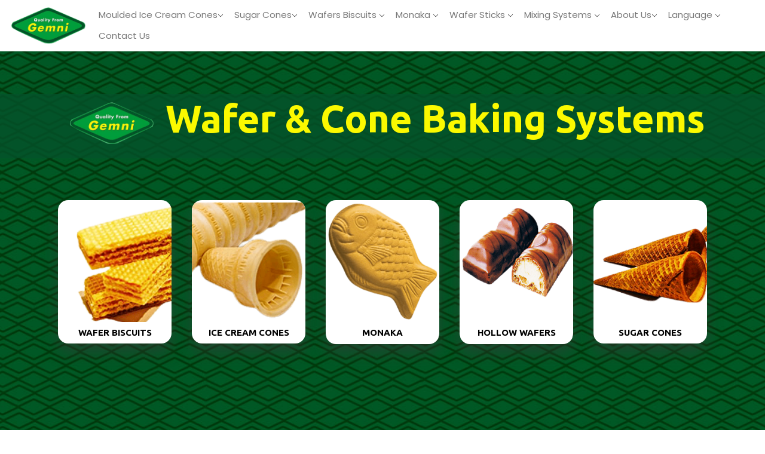

--- FILE ---
content_type: text/html; charset=utf-8
request_url: https://gemni.com/
body_size: 116719
content:
<!DOCTYPE html>
<html lang="en">

<head>
<title>Gemni International - Conos, Cornetto, Cannoli, Biscuit Cup, Coni gelato</title>
<meta charset="utf-8" />
<meta
  name="viewport"
  content="width=device-width, initial-scale=1, shrink-to-fit=no"
/>
<meta
  name="keywords"
  content="Rapoo,creative, agency, startup, Mobicon,onepage, clean, modern,business, company,it"
/>
<meta
  name="keywords"
  content="Conos, Cornetto, Cannoli, Biscuit Cup, Coni gelato, Cornets a glace, Cialde, Supplying Wafer Biscuit Machinery, Wafer Cone Making Machine, Hollow Wafer Machines, Manufacturer of Hollow Wafer Machines, Manufacturer of Flat Hollow Wafer Machines, Supplying Wafer Biscuit Machinery in India, Wafer Cone Making Machine in India, Hollow Wafer Machines in India, Manufacturer of Hollow Wafer Machines in India, Manufacturer of Flat Hollow Wafer Machines in IndiaEco friendly cups, Cornets a glace, Conos para helados, Barquillo Para Helados, Maquina Para Producir cones, Waffle cone making machine"
/>
<meta
  name="Conos, Cornetto, Cannoli, Biscuit Cup"
  content="Rolled Sugar Cone Machine, Sugar Cone, Wafer Cone, Ice Cream Cone Machine, Biscuit Cup, Cornets a glace, Cannoli, Coronetto, Cialde, Coni gelato, Conos, Wafer Biscuit, Hollow Wafer Machines, Automatic Wafer Baking Oven, Baking Equipment, Exchange Moulds for Wafer Biscuit Baking Machine, Barquillos Para Helados, Wafer Stick, Communion Wafers, Waffle Cone, Monaka Wafer, Monaka Wafer Machine, Edible Containers, Coffee Cup, Tea Cup, Supplying Wafer Biscuit Machinery, Wafer Cone Making Machine, Hollow Wafer Machines, Manufacturer of Flat Hollow Wafer Machines, Automatic Rolled Sugar Cone Baking/Making Machine, Automatic, Sugar Cone Baking/Making Machine, Rolled Sugar Cone Machine Manufacturers in India, Automatic Ice Cream Cone Making Machine, Ice Cream Cone Making Machine Suppliers, Ice Cream Cone Machine in India, Automatic Wafer Baking Oven, Automatic Wafer Baking Ovens Manufacturers in India, Automatic Wafer Biscuit Making Machine, Wafer Biscuit Making Machine, Wafer Machines Manufacture, Cone Biscuit Making Machine, Monaka Wafer Cone Making Machine, Manufacturers of Monaka Wafers, Semi-Automatic Oven GE500 manufacturers in India, Automatic Wafer Sticks Machine, Wafer Stick Machine Manufacturer in India, Wafer Stick 2 Row Machine Manufacturers in India, Wafer Stick 4 Row Machine Manufacturers in India, Exchange Moulds for Wafer Biscuit Baking Oven, Exchange Moulds for Wafer Biscuit Baking Machines in India, Turbo Batter Mixer Manufacturer in India, Turbo Batter Mixing Machine in India, Wafer Turbo Mixer Machine"
/>
<meta name="audience" content="all" />
<meta name="author" content="Gemni International" />
<meta name="revisit-after" content="4 days" />
<meta name="content-Language" content="English" />
<meta name="distribution" content="Global" />
<meta name="copyright" content="by https://gemni.com/" />
<meta name="robots" content="All" />

<meta
  name="country"
  content="India, Indonesia, Bangladesh, Philippines, Vietnam, Turkey, Iran, Thailand, Myanmar, Afghanistan, Saudi Arabia, Uzbekistan, Malaysia, Kazakhstan, Azerbaijan, United Arab Emirates, Israel, Bhutan, Kyrgyzstan, Maldives, Nigeria, Ethiopia, Egypt, South Africa, Kenya, Morocco, Algeria, Ghana, Mali, Senegal, Zimbabwe, South Sudan, Liberia, Mauritius, Mauritania, Namibia, Seychelles, Botswana, Russia, Germany, United Kingdom, France, Italy, Spain, Poland, Belgium, Greece, Portugal, Sweden, Belarus, Austria, Bulgaria, Malta, Luxembourg, Netherlands, USA, Mexico, Canada, Guatemala, Cuba, El Salvador, Costa Rica, Bahamas, Barbados, Brazil, Colombia, Argentina, Peru, Venezuela, Chile, Ecuador, Bolivia, Paraguay, Guyana, Australia, New Guinea, New Zealand, Fiji"
/>

<meta name="googlebot" content="INDEX, FOLLOW" />
<meta name="DC.title" content="Gemni International" />
<meta name="geo.region" content="IN" />
<meta name="geo.placename" content="Hyderabad" />
<meta name="geo.position" content="17.440555;78.497746" />
<meta name="ICBM" content="17.440555, 78.497746" />
<meta
  property="og:title"
  content="Conos, Cornetto, Cannoli, Biscuit Cup, Coni gelato - Gemni International"
/>
<meta property="og:type" content="Website" />
<meta property="og:url" content="https://gemni.com/" />
<meta
  property="og:description"
  content="Gemni International is a major manufacturer and supplier of Baking Machines for Conos, Coronetto, Cannoli, Biscuit Cup, Coni gelato, Cornets a glace and Cialde in India. Visit www.gemni.com"
/>
<meta property="og:site_name" content="gemni.com" />
<!-- Plugins CSS -->
<link rel="stylesheet" href="/assets/css/bootstrap.min.css" />
<link
  rel="stylesheet"
  href="/assets/fonts/themify/themify-icons.css"
  media="none"
  onload="if(media!='all')media='all'"
/>

<!-- <link rel="stylesheet" href="/assets/css/slick.css" media="none" onload="if(media!='all')media='all'">
<link rel="stylesheet" href="/assets/css/slick-theme.css" media="none" onload="if(media!='all')media='all'"> -->
<link
  rel="stylesheet"
  href="/assets/css/all.css"
  media="none"
  onload="if(media!='all')media='all'"
/>

<!-- Theme CSS -->
<link rel="stylesheet" href="/assets/css/style.css" />
<link
  rel="stylesheet"
  href="/assets/css/responsive.css"
  media="none"
  onload="if(media!='all')media='all'"
/>

<!-- Favicon  -->
<link rel="icon" href="/img/core-img/favicon.ico" />

<!-- Core Style CSS -->
<link rel="stylesheet" href="/css/core-style.css" />
<link rel="stylesheet" href="/css/style.css" />
<!-- <link rel="stylesheet" href="/css/custom.css"> -->

<!-- aos stylesheet -->
<link
  href="/assets/aos/aos.css"
  rel="preload"
  as="style"
  onload="this.rel='stylesheet'"
/>

<!-- Global site tag (gtag.js) - Google Analytics -->
<script
  async
  src="https://www.googletagmanager.com/gtag/js?id=G-6GRMLCB1FM"
></script>
<script>
  window.dataLayer = window.dataLayer || [];
  function gtag() {
    dataLayer.push(arguments);
  }
  gtag("js", new Date());

  gtag("config", "G-6GRMLCB1FM");
</script>
<!-- lazyscript js -->
<!-- <script async defer src="/assets/js/lazyScript.js"></script> -->
 
</head>

<body>
    <!-- ##### Header Area Start ##### -->
<header class="header_area">
  <div
    class="classy-nav-container breakpoint-off d-flex align-items-center justify-content-between"
  >
    <!-- Classy Menu -->
    <nav class="classy-navbar" id="essenceNav">
      <!-- Logo -->
      <a class="nav-brand" href="/">
        <img src="/images/logo.png" alt="gemni logo" width="130px"
      /></a>

      <!-- Navbar Toggler -->
      <div class="classy-navbar-toggler ml-auto">
        <span class="navbarToggler"
          ><span></span><span></span><span></span
        ></span>
      </div>
      <!-- Menu -->
      <div class="classy-menu">
        <!-- close btn -->
        <div class="classycloseIcon">
          <div class="cross-wrap">
            <span class="top"></span><span class="bottom"></span>
          </div>
        </div>
        <!-- Nav Start -->
        <div class="classynav">
          <ul>
            <li>
              <a href="/icecream-cone-making-machine"
                >Moulded Ice Cream Cones</a
              >
              <div class="megamenu">
                
                <ul class="single-mega cn-col-3 text-center">
                  <li class="title">Automatic Cone Oven Systems</li>
                  <div class="megaItem text-center mx-auto">
                    <img
                      class="lazy"
                      data-class="lazy"
                      data-src="/images/machines/acgv4.png"
                      alt=""
                      style="height: 200px"
                    />
                    <div class="" style="height: 7.5rem">
                      <p>Our ACG lines are designed for industrial production of icecream cones with a focus of efficiency and reliability.</p>
                    </div>
                    <a href="/icecream-cone-making-machine/acgv4" class="btn essence-btn mt-auto"
                      >View</a
                    >
                  </div>
                </ul>
                
                <ul class="single-mega cn-col-3 text-center">
                  <li class="title">Semi Automatic Oven</li>
                  <div class="megaItem text-center mx-auto">
                    <img
                      class="lazy"
                      data-class="lazy"
                      data-src="/images/machines/sao500-cropped.png"
                      alt=""
                      style="height: 200px"
                    />
                    <div class="" style="height: 7.5rem">
                      <p>Our GE500 Semi Automatic machines are user friendly way to test unique designs to test the market response before industrial production</p>
                    </div>
                    <a href="/icecream-cone-making-machine/sao500" class="btn essence-btn mt-auto"
                      >View</a
                    >
                  </div>
                </ul>
                
                <ul class="single-mega cn-col-3 text-center">
                  <li class="title">Exchange Moulds</li>
                  <div class="megaItem text-center mx-auto">
                    <img
                      class="lazy"
                      data-class="lazy"
                      data-src="/images/machines/exchange-moulds.png"
                      alt=""
                      style="height: 200px"
                    />
                    <div class="" style="height: 7.5rem">
                      <p>Exchange moulds made from special Alloy and precision machined on world class cnc machines to deliver repeatable and reliable production for years</p>
                    </div>
                    <a href="/icecream-cone-making-machine/exchange-moulds" class="btn essence-btn mt-auto"
                      >View</a
                    >
                  </div>
                </ul>
                
              </div>
            </li>
            <li>
              <a href="/sugar-cones"> Sugar Cones</a>
              <div class="megamenu">
                
                <ul class="single-mega cn-col-5 text-center">
                  <li class="title">RSC162</li>
                  <div class="megaItem text-center mx-auto">
                    <img
                      class="lazy"
                      data-src="/images/machines/rsc162.jpeg"
                      alt=""
                      style="height: 200px"
                    />
                    <div class="" style="height: 9rem">
                      <p>Capable of a production of up to 7000 Cones / Hour, the RSC 162 is an ideal oven for entry into the industrial production of flat rim sugar cones</p>
                    </div>
                    <a href="/sugar-cones/rsc-162" class="btn essence-btn mt-auto"
                      >View</a
                    >
                  </div>
                </ul>
                
                <ul class="single-mega cn-col-5 text-center">
                  <li class="title">RSC121</li>
                  <div class="megaItem text-center mx-auto">
                    <img
                      class="lazy"
                      data-src="/images/machines/rsc121-nav.jpg"
                      alt=""
                      style="height: 200px"
                    />
                    <div class="" style="height: 9rem">
                      <p>Capable of a production of up to 7000 Cones / Hour, the RSC 121 is an ideal oven for entry into the industrial production of flat rim sugar cones</p>
                    </div>
                    <a href="/sugar-cones/rsc-121" class="btn essence-btn mt-auto"
                      >View</a
                    >
                  </div>
                </ul>
                
                <ul class="single-mega cn-col-5 text-center">
                  <li class="title">RSC 66</li>
                  <div class="megaItem text-center mx-auto">
                    <img
                      class="lazy"
                      data-src="/images/machines/rsc66-cropped.png"
                      alt=""
                      style="height: 200px"
                    />
                    <div class="" style="height: 9rem">
                      <p>Capable of a production of up to 4000 Cones / hour, the RSC 66 uses plates which can accommodate 2 cones for efficient and compact production of industrial flat rim cones</p>
                    </div>
                    <a href="/sugar-cones/rsc-66" class="btn essence-btn mt-auto"
                      >View</a
                    >
                  </div>
                </ul>
                
                <ul class="single-mega cn-col-5 text-center">
                  <li class="title">RSC 36</li>
                  <div class="megaItem text-center mx-auto">
                    <img
                      class="lazy"
                      data-src="/images/machines/rsc36-cropped.png"
                      alt=""
                      style="height: 200px"
                    />
                    <div class="" style="height: 9rem">
                      <p>Capable of a production of upto 2000 Cones / hour, the RSC 36 equipped with larger plates gives it the capability to make flat rim as well as Natural top Waffle cones.</p>
                    </div>
                    <a href="/sugar-cones/rsc-36" class="btn essence-btn mt-auto"
                      >View</a
                    >
                  </div>
                </ul>
                
                <ul class="single-mega cn-col-5 text-center">
                  <li class="title">RSC 09</li>
                  <div class="megaItem text-center mx-auto">
                    <img
                      class="lazy"
                      data-src="/images/machines/rsc09-cover.png"
                      alt=""
                      style="height: 200px"
                    />
                    <div class="" style="height: 9rem">
                      <p>A Semi Automatic solution capable of producing 400 cones / hour, ideal for Gelato or Icecream Parlours</p>
                    </div>
                    <a href="/sugar-cones/rsc-09" class="btn essence-btn mt-auto"
                      >View</a
                    >
                  </div>
                </ul>
                
              </div>
            </li>
            <li>
              <a href="/wafers"> Wafers Biscuits </a>
              <div class="megamenu">
                
                <ul class="single-mega cn-col-5 text-center">
                  <li class="title">Wafer Baking Ovens</li>
                  <div class="megaItem text-center mx-auto">
                    <img class="lazy" data-src="/images/machines/wafer-baking-oven.png" alt="" />
                    <div class="" style="height: 9rem">
                      <p>Automatic wafer baking ovens SW Series is designed for customers with large production requirements..</p>
                    </div>
                    <a href="/wafers/oven-sw" class="btn essence-btn">View</a>
                  </div>
                </ul>
                
                <ul class="single-mega cn-col-5 text-center">
                  <li class="title">Sheet Cooling</li>
                  <div class="megaItem text-center mx-auto">
                    <img class="lazy" data-src="/images/machines/sheet-cooling-cropped.png" alt="" />
                    <div class="" style="height: 9rem">
                      <p>The Various Stress relieving machines are important to take the sheets from the oven, destress..</p>
                    </div>
                    <a href="/wafers/sheet-cooling" class="btn essence-btn">View</a>
                  </div>
                </ul>
                
                <ul class="single-mega cn-col-5 text-center">
                  <li class="title">Creaming machine</li>
                  <div class="megaItem text-center mx-auto">
                    <img class="lazy" data-src="/images/machines/creaming-machine.png" alt="" />
                    <div class="" style="height: 9rem">
                      <p>Cream Spreading Machine</p>
                    </div>
                    <a href="/wafers/creaming-machine" class="btn essence-btn">View</a>
                  </div>
                </ul>
                
                <ul class="single-mega cn-col-5 text-center">
                  <li class="title">Book Cooling</li>
                  <div class="megaItem text-center mx-auto">
                    <img class="lazy" data-src="/images/machines/book-cooling-cropped.png" alt="" />
                    <div class="" style="height: 9rem">
                      <p>The evaporator unit is integrated in the machine and the compressor unit outside the machine..</p>
                    </div>
                    <a href="/wafers/book-cooling" class="btn essence-btn">View</a>
                  </div>
                </ul>
                
                <ul class="single-mega cn-col-5 text-center">
                  <li class="title">Wafer Cutting Machine</li>
                  <div class="megaItem text-center mx-auto">
                    <img class="lazy" data-src="/images/machines/wafer-cutting.png" alt="" />
                    <div class="" style="height: 9rem">
                      <p>The wafer books are fed to the HF-ACM cutter automatically.The wafer sheets are sensed and cutting..</p>
                    </div>
                    <a href="/wafers/cutting" class="btn essence-btn">View</a>
                  </div>
                </ul>
                
              </div>
            </li>

            <li>
              <a href="/monaka-wafer-machine"> Monaka </a>
              <ul class="dropdown text-center" style="min-width: 250px">
                
                <ul class="text-center px-2">
                  <li class="title">Monaka</li>
                  <div class="megaItem text-center mx-auto">
                    <img
                      class="lazy"
                      data-src="/images/machines/monaka-cropped.png"
                      alt=""
                      width="400px"
                    />
                    <p>Monaka Wafers are popular for icecream sandwiches and can be used with chocolate and confectionery..</p>
                    <a href="/monaka-wafer-machine/mkt-36" class="btn essence-btn">View</a>
                  </div>
                </ul>

                
              </ul>
            </li>

            <li>
              <a href="/wafer-sticks" class="nav-link"> Wafer Sticks </a>
              <div class="megamenu">
                
                <ul class="single-mega cn-col-2 text-center">
                  <li class="title">4 Row</li>
                  <div class="megaItem text-center mx-auto">
                    <img class="lazy" data-src="/images/machines/ws-4row-cropped.png" alt="" />
                    <p>Wafer Stick 4 Row Machine Manufacturers in India, Automatic Wafer Sticks Machine</p>
                    <a href="/wafer-sticks/aws-4row" class="btn essence-btn">View</a>
                  </div>
                </ul>
                
                <ul class="single-mega cn-col-2 text-center">
                  <li class="title">2 Row</li>
                  <div class="megaItem text-center mx-auto">
                    <img class="lazy" data-src="/images/machines/ws-2row-cropped.png" alt="" />
                    <p>Wafer Stick 2 Row Machine Manufacturers in India, Automatic Wafer Sticks Machine</p>
                    <a href="/wafer-sticks/aws-2row" class="btn essence-btn">View</a>
                  </div>
                </ul>
                
              </div>
            </li>
            <li>
              <a href="/mixing-systems" class="nav-link"> Mixing Systems </a>
              <div class="megamenu">
                
                <ul class="single-mega cn-col-4 text-center">
                  <li class="title">Turbo Mixer - BM 60</li>
                  <div class="megaItem text-center mx-auto">
                    <img
                      class="lazy"
                      data-src="/images/machines/tm-bm60.png"
                      alt=""
                      width="400px"
                    />
                    <p>The BM-60 is most suitable and efficient mixer to mix the liquid batter for Wafers and Ice Cream cones.</p>
                    <a href="/mixing-systems/turbo-mixer-bm-60" class="btn essence-btn">View</a>
                  </div>
                </ul>

                
                <ul class="single-mega cn-col-4 text-center">
                  <li class="title">Turbo Mixer - BM 120</li>
                  <div class="megaItem text-center mx-auto">
                    <img
                      class="lazy"
                      data-src="/images/machines/tm-bm120.png"
                      alt=""
                      width="400px"
                    />
                    <p>The BM - 120 is suitable and effecient mixer to mix the liqud batter for wafers and Ice Cream cones.</p>
                    <a href="/mixing-systems/turbo-mixer-bm-120" class="btn essence-btn">View</a>
                  </div>
                </ul>

                
                <ul class="single-mega cn-col-4 text-center">
                  <li class="title">Turbo Mixer - BM 200</li>
                  <div class="megaItem text-center mx-auto">
                    <img
                      class="lazy"
                      data-src="/images/machines/tm-bm200.png"
                      alt=""
                      width="400px"
                    />
                    <p>The BM-200 is suitable and effecient mixer to mix the liquid batter for Wafers and ice Cream cones.</p>
                    <a href="/mixing-systems/turbo-mixer-bm-200" class="btn essence-btn">View</a>
                  </div>
                </ul>

                
                <ul class="single-mega cn-col-4 text-center">
                  <li class="title">Turbo Mixer - BMN 200</li>
                  <div class="megaItem text-center mx-auto">
                    <img
                      class="lazy"
                      data-src="/images/machines/tm-bmn200-2.png"
                      alt=""
                      width="400px"
                    />
                    <p>Heavy duty mixer for Sugar Cones and Wafer Sticks</p>
                    <a href="/mixing-systems/turbo-mixer-bmn-200" class="btn essence-btn">View</a>
                  </div>
                </ul>

                
              </div>
            </li>
            <li>
              <a href="/aboutus#">About Us</a>
              <ul class="dropdown">
                <li><a href="/aboutus#facilities">Facilities</a></li>
                <li><a href="/aboutus#clients">Clients</a></li>
                <li><a href="/aboutus#how-to-reach-us">How To Reach Us</a></li>
              </ul>
            </li>
            <li>
              <a> Language </a>
              <ul
                class="dropdown"
                id="languageList"
                style="height: 250px; overflow: hidden; overflow-y: scroll"
              >
                <input
                  type="text"
                  class="form-control"
                  id="languageInput"
                  onkeyup="filterLanguage()"
                  placeholder="Search Name"
                  style="height: 35px"
                />
                
                <li>
                  <a
                    href="#googtrans(en|fr)"
                    data-lang="fr"
                    class="lang-select"
                  >
                    <img
                      class="lazy"
                      data-src="https://flagcdn.com/16x12/fr.png"
                    />
                    French
                  </a>
                </li>
                
                <li>
                  <a
                    href="#googtrans(en|es)"
                    data-lang="es"
                    class="lang-select"
                  >
                    <img
                      class="lazy"
                      data-src="https://flagcdn.com/16x12/es.png"
                    />
                    Spanish
                  </a>
                </li>
                
                <li>
                  <a
                    href="#googtrans(en|ru)"
                    data-lang="ru"
                    class="lang-select"
                  >
                    <img
                      class="lazy"
                      data-src="https://flagcdn.com/16x12/ru.png"
                    />
                    Russian
                  </a>
                </li>
                
                <li>
                  <a
                    href="#googtrans(en|ar)"
                    data-lang="ar"
                    class="lang-select"
                  >
                    <img
                      class="lazy"
                      data-src="https://flagcdn.com/16x12/ae.png"
                    />
                    Arabic
                  </a>
                </li>
                
                <li>
                  <a
                    href="#googtrans(en|hi)"
                    data-lang="hi"
                    class="lang-select"
                  >
                    <img
                      class="lazy"
                      data-src="https://flagcdn.com/16x12/in.png"
                    />
                    Hindi
                  </a>
                </li>
                
                <li>
                  <a
                    href="#googtrans(en|en)"
                    data-lang="en"
                    class="lang-select"
                  >
                    <img
                      class="lazy"
                      data-src="https://flagcdn.com/16x12/gb.png"
                    />
                    English
                  </a>
                </li>
                
                <li>
                  <a
                    href="#googtrans(en|af)"
                    data-lang="af"
                    class="lang-select"
                  >
                    <img
                      class="lazy"
                      data-src="https://flagcdn.com/16x12/za.png"
                    />
                    Afrikaans
                  </a>
                </li>
                
                <li>
                  <a
                    href="#googtrans(en|ak)"
                    data-lang="ak"
                    class="lang-select"
                  >
                    <img
                      class="lazy"
                      data-src="https://flagcdn.com/16x12/gh.png"
                    />
                    Akan
                  </a>
                </li>
                
                <li>
                  <a
                    href="#googtrans(en|sq)"
                    data-lang="sq"
                    class="lang-select"
                  >
                    <img
                      class="lazy"
                      data-src="https://flagcdn.com/16x12/al.png"
                    />
                    Albanian
                  </a>
                </li>
                
                <li>
                  <a
                    href="#googtrans(en|am)"
                    data-lang="am"
                    class="lang-select"
                  >
                    <img
                      class="lazy"
                      data-src="https://flagcdn.com/16x12/et.png"
                    />
                    Amharic
                  </a>
                </li>
                
                <li>
                  <a
                    href="#googtrans(en|an)"
                    data-lang="an"
                    class="lang-select"
                  >
                    <img
                      class="lazy"
                      data-src="https://flagcdn.com/16x12/es.png"
                    />
                    Aragonese
                  </a>
                </li>
                
                <li>
                  <a
                    href="#googtrans(en|hy)"
                    data-lang="hy"
                    class="lang-select"
                  >
                    <img
                      class="lazy"
                      data-src="https://flagcdn.com/16x12/am.png"
                    />
                    Armenian
                  </a>
                </li>
                
                <li>
                  <a
                    href="#googtrans(en|as)"
                    data-lang="as"
                    class="lang-select"
                  >
                    <img
                      class="lazy"
                      data-src="https://flagcdn.com/16x12/in.png"
                    />
                    Assamese
                  </a>
                </li>
                
                <li>
                  <a
                    href="#googtrans(en|av)"
                    data-lang="av"
                    class="lang-select"
                  >
                    <img
                      class="lazy"
                      data-src="https://flagcdn.com/16x12/ru.png"
                    />
                    Avaric
                  </a>
                </li>
                
                <li>
                  <a
                    href="#googtrans(en|ae)"
                    data-lang="ae"
                    class="lang-select"
                  >
                    <img
                      class="lazy"
                      data-src="https://flagcdn.com/16x12/ir.png"
                    />
                    Avestan
                  </a>
                </li>
                
                <li>
                  <a
                    href="#googtrans(en|ay)"
                    data-lang="ay"
                    class="lang-select"
                  >
                    <img
                      class="lazy"
                      data-src="https://flagcdn.com/16x12/bo.png"
                    />
                    Aymara
                  </a>
                </li>
                
                <li>
                  <a
                    href="#googtrans(en|az)"
                    data-lang="az"
                    class="lang-select"
                  >
                    <img
                      class="lazy"
                      data-src="https://flagcdn.com/16x12/az.png"
                    />
                    Azerbaijani
                  </a>
                </li>
                
                <li>
                  <a
                    href="#googtrans(en|bm)"
                    data-lang="bm"
                    class="lang-select"
                  >
                    <img
                      class="lazy"
                      data-src="https://flagcdn.com/16x12/ml.png"
                    />
                    Bambara
                  </a>
                </li>
                
                <li>
                  <a
                    href="#googtrans(en|ba)"
                    data-lang="ba"
                    class="lang-select"
                  >
                    <img
                      class="lazy"
                      data-src="https://flagcdn.com/16x12/ru.png"
                    />
                    Bashkir
                  </a>
                </li>
                
                <li>
                  <a
                    href="#googtrans(en|eu)"
                    data-lang="eu"
                    class="lang-select"
                  >
                    <img
                      class="lazy"
                      data-src="https://flagcdn.com/16x12/es.png"
                    />
                    Basque
                  </a>
                </li>
                
                <li>
                  <a
                    href="#googtrans(en|be)"
                    data-lang="be"
                    class="lang-select"
                  >
                    <img
                      class="lazy"
                      data-src="https://flagcdn.com/16x12/by.png"
                    />
                    Belarusian
                  </a>
                </li>
                
                <li>
                  <a
                    href="#googtrans(en|bn)"
                    data-lang="bn"
                    class="lang-select"
                  >
                    <img
                      class="lazy"
                      data-src="https://flagcdn.com/16x12/in.png"
                    />
                    Bengali
                  </a>
                </li>
                
                <li>
                  <a
                    href="#googtrans(en|bi)"
                    data-lang="bi"
                    class="lang-select"
                  >
                    <img
                      class="lazy"
                      data-src="https://flagcdn.com/16x12/vu.png"
                    />
                    Bislama
                  </a>
                </li>
                
                <li>
                  <a
                    href="#googtrans(en|bs)"
                    data-lang="bs"
                    class="lang-select"
                  >
                    <img
                      class="lazy"
                      data-src="https://flagcdn.com/16x12/ba.png"
                    />
                    Bosnian
                  </a>
                </li>
                
                <li>
                  <a
                    href="#googtrans(en|br)"
                    data-lang="br"
                    class="lang-select"
                  >
                    <img
                      class="lazy"
                      data-src="https://flagcdn.com/16x12/fr.png"
                    />
                    Breton
                  </a>
                </li>
                
                <li>
                  <a
                    href="#googtrans(en|bg)"
                    data-lang="bg"
                    class="lang-select"
                  >
                    <img
                      class="lazy"
                      data-src="https://flagcdn.com/16x12/bg.png"
                    />
                    Bulgarian
                  </a>
                </li>
                
                <li>
                  <a
                    href="#googtrans(en|my)"
                    data-lang="my"
                    class="lang-select"
                  >
                    <img
                      class="lazy"
                      data-src="https://flagcdn.com/16x12/mm.png"
                    />
                    Burmese
                  </a>
                </li>
                
                <li>
                  <a
                    href="#googtrans(en|ca)"
                    data-lang="ca"
                    class="lang-select"
                  >
                    <img
                      class="lazy"
                      data-src="https://flagcdn.com/16x12/es.png"
                    />
                    Catalan
                  </a>
                </li>
                
                <li>
                  <a
                    href="#googtrans(en|ch)"
                    data-lang="ch"
                    class="lang-select"
                  >
                    <img
                      class="lazy"
                      data-src="https://flagcdn.com/16x12/gu.png"
                    />
                    Chamorro
                  </a>
                </li>
                
                <li>
                  <a
                    href="#googtrans(en|ce)"
                    data-lang="ce"
                    class="lang-select"
                  >
                    <img
                      class="lazy"
                      data-src="https://flagcdn.com/16x12/jo.png"
                    />
                    Chechen
                  </a>
                </li>
                
                <li>
                  <a
                    href="#googtrans(en|ny)"
                    data-lang="ny"
                    class="lang-select"
                  >
                    <img
                      class="lazy"
                      data-src="https://flagcdn.com/16x12/mw.png"
                    />
                    Chichewa
                  </a>
                </li>
                
                <li>
                  <a
                    href="#googtrans(en|zh)"
                    data-lang="zh"
                    class="lang-select"
                  >
                    <img
                      class="lazy"
                      data-src="https://flagcdn.com/16x12/cn.png"
                    />
                    Chinese
                  </a>
                </li>
                
                <li>
                  <a
                    href="#googtrans(en|cv)"
                    data-lang="cv"
                    class="lang-select"
                  >
                    <img
                      class="lazy"
                      data-src="https://flagcdn.com/16x12/ru.png"
                    />
                    Chuvash
                  </a>
                </li>
                
                <li>
                  <a
                    href="#googtrans(en|kw)"
                    data-lang="kw"
                    class="lang-select"
                  >
                    <img
                      class="lazy"
                      data-src="https://flagcdn.com/16x12/gb.png"
                    />
                    Cornish
                  </a>
                </li>
                
                <li>
                  <a
                    href="#googtrans(en|co)"
                    data-lang="co"
                    class="lang-select"
                  >
                    <img
                      class="lazy"
                      data-src="https://flagcdn.com/16x12/fr.png"
                    />
                    Corsican
                  </a>
                </li>
                
                <li>
                  <a
                    href="#googtrans(en|cr)"
                    data-lang="cr"
                    class="lang-select"
                  >
                    <img
                      class="lazy"
                      data-src="https://flagcdn.com/16x12/ca.png"
                    />
                    Cree
                  </a>
                </li>
                
                <li>
                  <a
                    href="#googtrans(en|hr)"
                    data-lang="hr"
                    class="lang-select"
                  >
                    <img
                      class="lazy"
                      data-src="https://flagcdn.com/16x12/hr.png"
                    />
                    Croatian
                  </a>
                </li>
                
                <li>
                  <a
                    href="#googtrans(en|cs)"
                    data-lang="cs"
                    class="lang-select"
                  >
                    <img
                      class="lazy"
                      data-src="https://flagcdn.com/16x12/cz.png"
                    />
                    Czech
                  </a>
                </li>
                
                <li>
                  <a
                    href="#googtrans(en|da)"
                    data-lang="da"
                    class="lang-select"
                  >
                    <img
                      class="lazy"
                      data-src="https://flagcdn.com/16x12/dk.png"
                    />
                    Danish
                  </a>
                </li>
                
                <li>
                  <a
                    href="#googtrans(en|dv)"
                    data-lang="dv"
                    class="lang-select"
                  >
                    <img
                      class="lazy"
                      data-src="https://flagcdn.com/16x12/mv.png"
                    />
                    Divehi
                  </a>
                </li>
                
                <li>
                  <a
                    href="#googtrans(en|nl)"
                    data-lang="nl"
                    class="lang-select"
                  >
                    <img
                      class="lazy"
                      data-src="https://flagcdn.com/16x12/nl.png"
                    />
                    Dutch
                  </a>
                </li>
                
                <li>
                  <a
                    href="#googtrans(en|dz)"
                    data-lang="dz"
                    class="lang-select"
                  >
                    <img
                      class="lazy"
                      data-src="https://flagcdn.com/16x12/bt.png"
                    />
                    Dzongkha
                  </a>
                </li>
                
                <li>
                  <a
                    href="#googtrans(en|eo)"
                    data-lang="eo"
                    class="lang-select"
                  >
                    <img
                      class="lazy"
                      data-src="https://flagcdn.com/16x12/bg.png"
                    />
                    Esperanto
                  </a>
                </li>
                
                <li>
                  <a
                    href="#googtrans(en|et)"
                    data-lang="et"
                    class="lang-select"
                  >
                    <img
                      class="lazy"
                      data-src="https://flagcdn.com/16x12/ee.png"
                    />
                    Estonian
                  </a>
                </li>
                
                <li>
                  <a
                    href="#googtrans(en|ee)"
                    data-lang="ee"
                    class="lang-select"
                  >
                    <img
                      class="lazy"
                      data-src="https://flagcdn.com/16x12/gh.png"
                    />
                    Ewe
                  </a>
                </li>
                
                <li>
                  <a
                    href="#googtrans(en|fo)"
                    data-lang="fo"
                    class="lang-select"
                  >
                    <img
                      class="lazy"
                      data-src="https://flagcdn.com/16x12/fo.png"
                    />
                    Faroese
                  </a>
                </li>
                
                <li>
                  <a
                    href="#googtrans(en|fj)"
                    data-lang="fj"
                    class="lang-select"
                  >
                    <img
                      class="lazy"
                      data-src="https://flagcdn.com/16x12/fj.png"
                    />
                    Fijian
                  </a>
                </li>
                
                <li>
                  <a
                    href="#googtrans(en|fi)"
                    data-lang="fi"
                    class="lang-select"
                  >
                    <img
                      class="lazy"
                      data-src="https://flagcdn.com/16x12/fi.png"
                    />
                    Finnish
                  </a>
                </li>
                
                <li>
                  <a
                    href="#googtrans(en|ff)"
                    data-lang="ff"
                    class="lang-select"
                  >
                    <img
                      class="lazy"
                      data-src="https://flagcdn.com/16x12/ng.png"
                    />
                    Fula
                  </a>
                </li>
                
                <li>
                  <a
                    href="#googtrans(en|gl)"
                    data-lang="gl"
                    class="lang-select"
                  >
                    <img
                      class="lazy"
                      data-src="https://flagcdn.com/16x12/es.png"
                    />
                    Galician
                  </a>
                </li>
                
                <li>
                  <a
                    href="#googtrans(en|ka)"
                    data-lang="ka"
                    class="lang-select"
                  >
                    <img
                      class="lazy"
                      data-src="https://flagcdn.com/16x12/ge.png"
                    />
                    Georgian
                  </a>
                </li>
                
                <li>
                  <a
                    href="#googtrans(en|de)"
                    data-lang="de"
                    class="lang-select"
                  >
                    <img
                      class="lazy"
                      data-src="https://flagcdn.com/16x12/de.png"
                    />
                    German
                  </a>
                </li>
                
                <li>
                  <a
                    href="#googtrans(en|el)"
                    data-lang="el"
                    class="lang-select"
                  >
                    <img
                      class="lazy"
                      data-src="https://flagcdn.com/16x12/gr.png"
                    />
                    Greek
                  </a>
                </li>
                
                <li>
                  <a
                    href="#googtrans(en|gn)"
                    data-lang="gn"
                    class="lang-select"
                  >
                    <img
                      class="lazy"
                      data-src="https://flagcdn.com/16x12/py.png"
                    />
                    GuaranÃ­
                  </a>
                </li>
                
                <li>
                  <a
                    href="#googtrans(en|gu)"
                    data-lang="gu"
                    class="lang-select"
                  >
                    <img
                      class="lazy"
                      data-src="https://flagcdn.com/16x12/in.png"
                    />
                    Gujarati
                  </a>
                </li>
                
                <li>
                  <a
                    href="#googtrans(en|ht)"
                    data-lang="ht"
                    class="lang-select"
                  >
                    <img
                      class="lazy"
                      data-src="https://flagcdn.com/16x12/ht.png"
                    />
                    Haitian
                  </a>
                </li>
                
                <li>
                  <a
                    href="#googtrans(en|ha)"
                    data-lang="ha"
                    class="lang-select"
                  >
                    <img
                      class="lazy"
                      data-src="https://flagcdn.com/16x12/bj.png"
                    />
                    Hausa
                  </a>
                </li>
                
                <li>
                  <a
                    href="#googtrans(en|he)"
                    data-lang="he"
                    class="lang-select"
                  >
                    <img
                      class="lazy"
                      data-src="https://flagcdn.com/16x12/il.png"
                    />
                    Hebrew
                  </a>
                </li>
                
                <li>
                  <a
                    href="#googtrans(en|hz)"
                    data-lang="hz"
                    class="lang-select"
                  >
                    <img
                      class="lazy"
                      data-src="https://flagcdn.com/16x12/na.png"
                    />
                    Herero
                  </a>
                </li>
                
                <li>
                  <a
                    href="#googtrans(en|ho)"
                    data-lang="ho"
                    class="lang-select"
                  >
                    <img
                      class="lazy"
                      data-src="https://flagcdn.com/16x12/pg.png"
                    />
                    Hiri Motu
                  </a>
                </li>
                
                <li>
                  <a
                    href="#googtrans(en|hu)"
                    data-lang="hu"
                    class="lang-select"
                  >
                    <img
                      class="lazy"
                      data-src="https://flagcdn.com/16x12/hu.png"
                    />
                    Hungarian
                  </a>
                </li>
                
                <li>
                  <a
                    href="#googtrans(en|ia)"
                    data-lang="ia"
                    class="lang-select"
                  >
                    <img
                      class="lazy"
                      data-src="https://flagcdn.com/16x12/de.png"
                    />
                    Interlingua
                  </a>
                </li>
                
                <li>
                  <a
                    href="#googtrans(en|id)"
                    data-lang="id"
                    class="lang-select"
                  >
                    <img
                      class="lazy"
                      data-src="https://flagcdn.com/16x12/id.png"
                    />
                    Indonesian
                  </a>
                </li>
                
                <li>
                  <a
                    href="#googtrans(en|ie)"
                    data-lang="ie"
                    class="lang-select"
                  >
                    <img
                      class="lazy"
                      data-src="https://flagcdn.com/16x12/de.png"
                    />
                    Interlingue
                  </a>
                </li>
                
                <li>
                  <a
                    href="#googtrans(en|ga)"
                    data-lang="ga"
                    class="lang-select"
                  >
                    <img
                      class="lazy"
                      data-src="https://flagcdn.com/16x12/ie.png"
                    />
                    Irish
                  </a>
                </li>
                
                <li>
                  <a
                    href="#googtrans(en|ig)"
                    data-lang="ig"
                    class="lang-select"
                  >
                    <img
                      class="lazy"
                      data-src="https://flagcdn.com/16x12/ng.png"
                    />
                    Igbo
                  </a>
                </li>
                
                <li>
                  <a
                    href="#googtrans(en|ik)"
                    data-lang="ik"
                    class="lang-select"
                  >
                    <img
                      class="lazy"
                      data-src="https://flagcdn.com/16x12/ca.png"
                    />
                    Inupiaq
                  </a>
                </li>
                
                <li>
                  <a
                    href="#googtrans(en|io)"
                    data-lang="io"
                    class="lang-select"
                  >
                    <img
                      class="lazy"
                      data-src="https://flagcdn.com/16x12/fi.png"
                    />
                    Ido
                  </a>
                </li>
                
                <li>
                  <a
                    href="#googtrans(en|is)"
                    data-lang="is"
                    class="lang-select"
                  >
                    <img
                      class="lazy"
                      data-src="https://flagcdn.com/16x12/is.png"
                    />
                    Icelandic
                  </a>
                </li>
                
                <li>
                  <a
                    href="#googtrans(en|it)"
                    data-lang="it"
                    class="lang-select"
                  >
                    <img
                      class="lazy"
                      data-src="https://flagcdn.com/16x12/it.png"
                    />
                    Italian
                  </a>
                </li>
                
                <li>
                  <a
                    href="#googtrans(en|iu)"
                    data-lang="iu"
                    class="lang-select"
                  >
                    <img
                      class="lazy"
                      data-src="https://flagcdn.com/16x12/ca.png"
                    />
                    Inuktitut
                  </a>
                </li>
                
                <li>
                  <a
                    href="#googtrans(en|ja)"
                    data-lang="ja"
                    class="lang-select"
                  >
                    <img
                      class="lazy"
                      data-src="https://flagcdn.com/16x12/jp.png"
                    />
                    Japanese
                  </a>
                </li>
                
                <li>
                  <a
                    href="#googtrans(en|jv)"
                    data-lang="jv"
                    class="lang-select"
                  >
                    <img
                      class="lazy"
                      data-src="https://flagcdn.com/16x12/id.png"
                    />
                    Javanese
                  </a>
                </li>
                
                <li>
                  <a
                    href="#googtrans(en|kl)"
                    data-lang="kl"
                    class="lang-select"
                  >
                    <img
                      class="lazy"
                      data-src="https://flagcdn.com/16x12/gl.png"
                    />
                    Kalaallisut
                  </a>
                </li>
                
                <li>
                  <a
                    href="#googtrans(en|kn)"
                    data-lang="kn"
                    class="lang-select"
                  >
                    <img
                      class="lazy"
                      data-src="https://flagcdn.com/16x12/in.png"
                    />
                    Kannada
                  </a>
                </li>
                
                <li>
                  <a
                    href="#googtrans(en|kr)"
                    data-lang="kr"
                    class="lang-select"
                  >
                    <img
                      class="lazy"
                      data-src="https://flagcdn.com/16x12/ne.png"
                    />
                    Kanuri
                  </a>
                </li>
                
                <li>
                  <a
                    href="#googtrans(en|ks)"
                    data-lang="ks"
                    class="lang-select"
                  >
                    <img
                      class="lazy"
                      data-src="https://flagcdn.com/16x12/in.png"
                    />
                    Kashmiri
                  </a>
                </li>
                
                <li>
                  <a
                    href="#googtrans(en|kk)"
                    data-lang="kk"
                    class="lang-select"
                  >
                    <img
                      class="lazy"
                      data-src="https://flagcdn.com/16x12/kz.png"
                    />
                    Kazakh
                  </a>
                </li>
                
                <li>
                  <a
                    href="#googtrans(en|km)"
                    data-lang="km"
                    class="lang-select"
                  >
                    <img
                      class="lazy"
                      data-src="https://flagcdn.com/16x12/kh.png"
                    />
                    Khmer
                  </a>
                </li>
                
                <li>
                  <a
                    href="#googtrans(en|ki)"
                    data-lang="ki"
                    class="lang-select"
                  >
                    <img
                      class="lazy"
                      data-src="https://flagcdn.com/16x12/ke.png"
                    />
                    Kikuyu
                  </a>
                </li>
                
                <li>
                  <a
                    href="#googtrans(en|rw)"
                    data-lang="rw"
                    class="lang-select"
                  >
                    <img
                      class="lazy"
                      data-src="https://flagcdn.com/16x12/rw.png"
                    />
                    Kinyarwanda
                  </a>
                </li>
                
                <li>
                  <a
                    href="#googtrans(en|ky)"
                    data-lang="ky"
                    class="lang-select"
                  >
                    <img
                      class="lazy"
                      data-src="https://flagcdn.com/16x12/kg.png"
                    />
                    Kyrgyz
                  </a>
                </li>
                
                <li>
                  <a
                    href="#googtrans(en|kv)"
                    data-lang="kv"
                    class="lang-select"
                  >
                    <img
                      class="lazy"
                      data-src="https://flagcdn.com/16x12/ru.png"
                    />
                    Komi
                  </a>
                </li>
                
                <li>
                  <a
                    href="#googtrans(en|kg)"
                    data-lang="kg"
                    class="lang-select"
                  >
                    <img
                      class="lazy"
                      data-src="https://flagcdn.com/16x12/cg.png"
                    />
                    Kongo
                  </a>
                </li>
                
                <li>
                  <a
                    href="#googtrans(en|ko)"
                    data-lang="ko"
                    class="lang-select"
                  >
                    <img
                      class="lazy"
                      data-src="https://flagcdn.com/16x12/kr.png"
                    />
                    Korean
                  </a>
                </li>
                
                <li>
                  <a
                    href="#googtrans(en|ku)"
                    data-lang="ku"
                    class="lang-select"
                  >
                    <img
                      class="lazy"
                      data-src="https://flagcdn.com/16x12/ir.png"
                    />
                    Kurdish
                  </a>
                </li>
                
                <li>
                  <a
                    href="#googtrans(en|kj)"
                    data-lang="kj"
                    class="lang-select"
                  >
                    <img
                      class="lazy"
                      data-src="https://flagcdn.com/16x12/ao.png"
                    />
                    Kwanyama
                  </a>
                </li>
                
                <li>
                  <a
                    href="#googtrans(en|la)"
                    data-lang="la"
                    class="lang-select"
                  >
                    <img
                      class="lazy"
                      data-src="https://flagcdn.com/16x12/it.png"
                    />
                    Latin
                  </a>
                </li>
                
                <li>
                  <a
                    href="#googtrans(en|lb)"
                    data-lang="lb"
                    class="lang-select"
                  >
                    <img
                      class="lazy"
                      data-src="https://flagcdn.com/16x12/lu.png"
                    />
                    Luxembourgish
                  </a>
                </li>
                
                <li>
                  <a
                    href="#googtrans(en|lg)"
                    data-lang="lg"
                    class="lang-select"
                  >
                    <img
                      class="lazy"
                      data-src="https://flagcdn.com/16x12/ug.png"
                    />
                    Ganda
                  </a>
                </li>
                
                <li>
                  <a
                    href="#googtrans(en|li)"
                    data-lang="li"
                    class="lang-select"
                  >
                    <img
                      class="lazy"
                      data-src="https://flagcdn.com/16x12/nl.png"
                    />
                    Limburgish
                  </a>
                </li>
                
                <li>
                  <a
                    href="#googtrans(en|ln)"
                    data-lang="ln"
                    class="lang-select"
                  >
                    <img
                      class="lazy"
                      data-src="https://flagcdn.com/16x12/cd.png"
                    />
                    Lingala
                  </a>
                </li>
                
                <li>
                  <a
                    href="#googtrans(en|lo)"
                    data-lang="lo"
                    class="lang-select"
                  >
                    <img
                      class="lazy"
                      data-src="https://flagcdn.com/16x12/la.png"
                    />
                    Lao
                  </a>
                </li>
                
                <li>
                  <a
                    href="#googtrans(en|lt)"
                    data-lang="lt"
                    class="lang-select"
                  >
                    <img
                      class="lazy"
                      data-src="https://flagcdn.com/16x12/lt.png"
                    />
                    Lithuanian
                  </a>
                </li>
                
                <li>
                  <a
                    href="#googtrans(en|lu)"
                    data-lang="lu"
                    class="lang-select"
                  >
                    <img
                      class="lazy"
                      data-src="https://flagcdn.com/16x12/cd.png"
                    />
                    Luba-Katanga
                  </a>
                </li>
                
                <li>
                  <a
                    href="#googtrans(en|lv)"
                    data-lang="lv"
                    class="lang-select"
                  >
                    <img
                      class="lazy"
                      data-src="https://flagcdn.com/16x12/lv.png"
                    />
                    Latvian
                  </a>
                </li>
                
                <li>
                  <a
                    href="#googtrans(en|gv)"
                    data-lang="gv"
                    class="lang-select"
                  >
                    <img
                      class="lazy"
                      data-src="https://flagcdn.com/16x12/im.png"
                    />
                    Manx
                  </a>
                </li>
                
                <li>
                  <a
                    href="#googtrans(en|mk)"
                    data-lang="mk"
                    class="lang-select"
                  >
                    <img
                      class="lazy"
                      data-src="https://flagcdn.com/16x12/zw.png"
                    />
                    Macedonian
                  </a>
                </li>
                
                <li>
                  <a
                    href="#googtrans(en|mg)"
                    data-lang="mg"
                    class="lang-select"
                  >
                    <img
                      class="lazy"
                      data-src="https://flagcdn.com/16x12/mg.png"
                    />
                    Malagasy
                  </a>
                </li>
                
                <li>
                  <a
                    href="#googtrans(en|ms)"
                    data-lang="ms"
                    class="lang-select"
                  >
                    <img
                      class="lazy"
                      data-src="https://flagcdn.com/16x12/my.png"
                    />
                    Malay
                  </a>
                </li>
                
                <li>
                  <a
                    href="#googtrans(en|ml)"
                    data-lang="ml"
                    class="lang-select"
                  >
                    <img
                      class="lazy"
                      data-src="https://flagcdn.com/16x12/in.png"
                    />
                    Malayalam
                  </a>
                </li>
                
                <li>
                  <a
                    href="#googtrans(en|mt)"
                    data-lang="mt"
                    class="lang-select"
                  >
                    <img
                      class="lazy"
                      data-src="https://flagcdn.com/16x12/mt.png"
                    />
                    Maltese
                  </a>
                </li>
                
                <li>
                  <a
                    href="#googtrans(en|mi)"
                    data-lang="mi"
                    class="lang-select"
                  >
                    <img
                      class="lazy"
                      data-src="https://flagcdn.com/16x12/nz.png"
                    />
                    MÄori
                  </a>
                </li>
                
                <li>
                  <a
                    href="#googtrans(en|mr)"
                    data-lang="mr"
                    class="lang-select"
                  >
                    <img
                      class="lazy"
                      data-src="https://flagcdn.com/16x12/in.png"
                    />
                    Marathi
                  </a>
                </li>
                
                <li>
                  <a
                    href="#googtrans(en|mh)"
                    data-lang="mh"
                    class="lang-select"
                  >
                    <img
                      class="lazy"
                      data-src="https://flagcdn.com/16x12/mh.png"
                    />
                    Marshallese
                  </a>
                </li>
                
                <li>
                  <a
                    href="#googtrans(en|mn)"
                    data-lang="mn"
                    class="lang-select"
                  >
                    <img
                      class="lazy"
                      data-src="https://flagcdn.com/16x12/mn.png"
                    />
                    Mongolian
                  </a>
                </li>
                
                <li>
                  <a
                    href="#googtrans(en|na)"
                    data-lang="na"
                    class="lang-select"
                  >
                    <img
                      class="lazy"
                      data-src="https://flagcdn.com/16x12/nr.png"
                    />
                    Nauru
                  </a>
                </li>
                
                <li>
                  <a
                    href="#googtrans(en|nv)"
                    data-lang="nv"
                    class="lang-select"
                  >
                    <img
                      class="lazy"
                      data-src="https://flagcdn.com/16x12/mx.png"
                    />
                    Navajo
                  </a>
                </li>
                
                <li>
                  <a
                    href="#googtrans(en|nb)"
                    data-lang="nb"
                    class="lang-select"
                  >
                    <img
                      class="lazy"
                      data-src="https://flagcdn.com/16x12/no.png"
                    />
                    Norwegian
                  </a>
                </li>
                
                <li>
                  <a
                    href="#googtrans(en|nd)"
                    data-lang="nd"
                    class="lang-select"
                  >
                    <img
                      class="lazy"
                      data-src="https://flagcdn.com/16x12/zw.png"
                    />
                    North Ndebele
                  </a>
                </li>
                
                <li>
                  <a
                    href="#googtrans(en|ne)"
                    data-lang="ne"
                    class="lang-select"
                  >
                    <img
                      class="lazy"
                      data-src="https://flagcdn.com/16x12/np.png"
                    />
                    Nepali
                  </a>
                </li>
                
                <li>
                  <a
                    href="#googtrans(en|ng)"
                    data-lang="ng"
                    class="lang-select"
                  >
                    <img
                      class="lazy"
                      data-src="https://flagcdn.com/16x12/na.png"
                    />
                    Ndonga
                  </a>
                </li>
                
                <li>
                  <a
                    href="#googtrans(en|nn)"
                    data-lang="nn"
                    class="lang-select"
                  >
                    <img
                      class="lazy"
                      data-src="https://flagcdn.com/16x12/no.png"
                    />
                    Norwegian Nynorsk
                  </a>
                </li>
                
                <li>
                  <a
                    href="#googtrans(en|no)"
                    data-lang="no"
                    class="lang-select"
                  >
                    <img
                      class="lazy"
                      data-src="https://flagcdn.com/16x12/no.png"
                    />
                    Norwegian
                  </a>
                </li>
                
                <li>
                  <a
                    href="#googtrans(en|ii)"
                    data-lang="ii"
                    class="lang-select"
                  >
                    <img
                      class="lazy"
                      data-src="https://flagcdn.com/16x12/cn.png"
                    />
                    Nuosu
                  </a>
                </li>
                
                <li>
                  <a
                    href="#googtrans(en|nr)"
                    data-lang="nr"
                    class="lang-select"
                  >
                    <img
                      class="lazy"
                      data-src="https://flagcdn.com/16x12/za.png"
                    />
                    South Ndebele
                  </a>
                </li>
                
                <li>
                  <a
                    href="#googtrans(en|oc)"
                    data-lang="oc"
                    class="lang-select"
                  >
                    <img
                      class="lazy"
                      data-src="https://flagcdn.com/16x12/fr.png"
                    />
                    Occitan
                  </a>
                </li>
                
                <li>
                  <a
                    href="#googtrans(en|oj)"
                    data-lang="oj"
                    class="lang-select"
                  >
                    <img
                      class="lazy"
                      data-src="https://flagcdn.com/16x12/ca.png"
                    />
                    Ojibwe
                  </a>
                </li>
                
                <li>
                  <a
                    href="#googtrans(en|cu)"
                    data-lang="cu"
                    class="lang-select"
                  >
                    <img
                      class="lazy"
                      data-src="https://flagcdn.com/16x12/ro.png"
                    />
                    Old Church Slavonic
                  </a>
                </li>
                
                <li>
                  <a
                    href="#googtrans(en|om)"
                    data-lang="om"
                    class="lang-select"
                  >
                    <img
                      class="lazy"
                      data-src="https://flagcdn.com/16x12/et.png"
                    />
                    Oromo
                  </a>
                </li>
                
                <li>
                  <a
                    href="#googtrans(en|or)"
                    data-lang="or"
                    class="lang-select"
                  >
                    <img
                      class="lazy"
                      data-src="https://flagcdn.com/16x12/in.png"
                    />
                    Oriya
                  </a>
                </li>
                
                <li>
                  <a
                    href="#googtrans(en|os)"
                    data-lang="os"
                    class="lang-select"
                  >
                    <img
                      class="lazy"
                      data-src="https://flagcdn.com/16x12/ir.png"
                    />
                    Ossetian
                  </a>
                </li>
                
                <li>
                  <a
                    href="#googtrans(en|pa)"
                    data-lang="pa"
                    class="lang-select"
                  >
                    <img
                      class="lazy"
                      data-src="https://flagcdn.com/16x12/in.png"
                    />
                    Punjabi
                  </a>
                </li>
                
                <li>
                  <a
                    href="#googtrans(en|pi)"
                    data-lang="pi"
                    class="lang-select"
                  >
                    <img
                      class="lazy"
                      data-src="https://flagcdn.com/16x12/mm.png"
                    />
                    PÄli
                  </a>
                </li>
                
                <li>
                  <a
                    href="#googtrans(en|fa)"
                    data-lang="fa"
                    class="lang-select"
                  >
                    <img
                      class="lazy"
                      data-src="https://flagcdn.com/16x12/ir.png"
                    />
                    Persian
                  </a>
                </li>
                
                <li>
                  <a
                    href="#googtrans(en|pl)"
                    data-lang="pl"
                    class="lang-select"
                  >
                    <img
                      class="lazy"
                      data-src="https://flagcdn.com/16x12/pl.png"
                    />
                    Polish
                  </a>
                </li>
                
                <li>
                  <a
                    href="#googtrans(en|ps)"
                    data-lang="ps"
                    class="lang-select"
                  >
                    <img
                      class="lazy"
                      data-src="https://flagcdn.com/16x12/af.png"
                    />
                    Pashto
                  </a>
                </li>
                
                <li>
                  <a
                    href="#googtrans(en|pt)"
                    data-lang="pt"
                    class="lang-select"
                  >
                    <img
                      class="lazy"
                      data-src="https://flagcdn.com/16x12/pt.png"
                    />
                    Portuguese
                  </a>
                </li>
                
                <li>
                  <a
                    href="#googtrans(en|qu)"
                    data-lang="qu"
                    class="lang-select"
                  >
                    <img
                      class="lazy"
                      data-src="https://flagcdn.com/16x12/co.png"
                    />
                    Quechua
                  </a>
                </li>
                
                <li>
                  <a
                    href="#googtrans(en|rm)"
                    data-lang="rm"
                    class="lang-select"
                  >
                    <img
                      class="lazy"
                      data-src="https://flagcdn.com/16x12/ch.png"
                    />
                    Romansh
                  </a>
                </li>
                
                <li>
                  <a
                    href="#googtrans(en|rn)"
                    data-lang="rn"
                    class="lang-select"
                  >
                    <img
                      class="lazy"
                      data-src="https://flagcdn.com/16x12/bi.png"
                    />
                    Kirundi
                  </a>
                </li>
                
                <li>
                  <a
                    href="#googtrans(en|ro)"
                    data-lang="ro"
                    class="lang-select"
                  >
                    <img
                      class="lazy"
                      data-src="https://flagcdn.com/16x12/ro.png"
                    />
                    Romanian
                  </a>
                </li>
                
                <li>
                  <a
                    href="#googtrans(en|sc)"
                    data-lang="sc"
                    class="lang-select"
                  >
                    <img
                      class="lazy"
                      data-src="https://flagcdn.com/16x12/it.png"
                    />
                    Sardinian
                  </a>
                </li>
                
                <li>
                  <a
                    href="#googtrans(en|sd)"
                    data-lang="sd"
                    class="lang-select"
                  >
                    <img
                      class="lazy"
                      data-src="https://flagcdn.com/16x12/pk.png"
                    />
                    Sindhi
                  </a>
                </li>
                
                <li>
                  <a
                    href="#googtrans(en|se)"
                    data-lang="se"
                    class="lang-select"
                  >
                    <img
                      class="lazy"
                      data-src="https://flagcdn.com/16x12/fi.png"
                    />
                    Northern Sami
                  </a>
                </li>
                
                <li>
                  <a
                    href="#googtrans(en|sm)"
                    data-lang="sm"
                    class="lang-select"
                  >
                    <img
                      class="lazy"
                      data-src="https://flagcdn.com/16x12/ws.png"
                    />
                    Samoan
                  </a>
                </li>
                
                <li>
                  <a
                    href="#googtrans(en|sg)"
                    data-lang="sg"
                    class="lang-select"
                  >
                    <img
                      class="lazy"
                      data-src="https://flagcdn.com/16x12/cf.png"
                    />
                    Sango
                  </a>
                </li>
                
                <li>
                  <a
                    href="#googtrans(en|sr)"
                    data-lang="sr"
                    class="lang-select"
                  >
                    <img
                      class="lazy"
                      data-src="https://flagcdn.com/16x12/rs.png"
                    />
                    Serbian
                  </a>
                </li>
                
                <li>
                  <a
                    href="#googtrans(en|gd)"
                    data-lang="gd"
                    class="lang-select"
                  >
                    <img
                      class="lazy"
                      data-src="https://flagcdn.com/16x12/ie.png"
                    />
                    Gaelic
                  </a>
                </li>
                
                <li>
                  <a
                    href="#googtrans(en|sn)"
                    data-lang="sn"
                    class="lang-select"
                  >
                    <img
                      class="lazy"
                      data-src="https://flagcdn.com/16x12/zw.png"
                    />
                    Shona
                  </a>
                </li>
                
                <li>
                  <a
                    href="#googtrans(en|si)"
                    data-lang="si"
                    class="lang-select"
                  >
                    <img
                      class="lazy"
                      data-src="https://flagcdn.com/16x12/lk.png"
                    />
                    Sinhalese
                  </a>
                </li>
                
                <li>
                  <a
                    href="#googtrans(en|sk)"
                    data-lang="sk"
                    class="lang-select"
                  >
                    <img
                      class="lazy"
                      data-src="https://flagcdn.com/16x12/sk.png"
                    />
                    Slovak
                  </a>
                </li>
                
                <li>
                  <a
                    href="#googtrans(en|sl)"
                    data-lang="sl"
                    class="lang-select"
                  >
                    <img
                      class="lazy"
                      data-src="https://flagcdn.com/16x12/si.png"
                    />
                    Slovene
                  </a>
                </li>
                
                <li>
                  <a
                    href="#googtrans(en|so)"
                    data-lang="so"
                    class="lang-select"
                  >
                    <img
                      class="lazy"
                      data-src="https://flagcdn.com/16x12/so.png"
                    />
                    Somali
                  </a>
                </li>
                
                <li>
                  <a
                    href="#googtrans(en|st)"
                    data-lang="st"
                    class="lang-select"
                  >
                    <img
                      class="lazy"
                      data-src="https://flagcdn.com/16x12/ls.png"
                    />
                    Southern Sotho
                  </a>
                </li>
                
                <li>
                  <a
                    href="#googtrans(en|su)"
                    data-lang="su"
                    class="lang-select"
                  >
                    <img
                      class="lazy"
                      data-src="https://flagcdn.com/16x12/id.png"
                    />
                    Sundanese
                  </a>
                </li>
                
                <li>
                  <a
                    href="#googtrans(en|sw)"
                    data-lang="sw"
                    class="lang-select"
                  >
                    <img
                      class="lazy"
                      data-src="https://flagcdn.com/16x12/tz.png"
                    />
                    Swahili
                  </a>
                </li>
                
                <li>
                  <a
                    href="#googtrans(en|ss)"
                    data-lang="ss"
                    class="lang-select"
                  >
                    <img
                      class="lazy"
                      data-src="https://flagcdn.com/16x12/sz.png"
                    />
                    Swazi
                  </a>
                </li>
                
                <li>
                  <a
                    href="#googtrans(en|sv)"
                    data-lang="sv"
                    class="lang-select"
                  >
                    <img
                      class="lazy"
                      data-src="https://flagcdn.com/16x12/se.png"
                    />
                    Swedish
                  </a>
                </li>
                
                <li>
                  <a
                    href="#googtrans(en|ta)"
                    data-lang="ta"
                    class="lang-select"
                  >
                    <img
                      class="lazy"
                      data-src="https://flagcdn.com/16x12/in.png"
                    />
                    Tamil
                  </a>
                </li>
                
                <li>
                  <a
                    href="#googtrans(en|te)"
                    data-lang="te"
                    class="lang-select"
                  >
                    <img
                      class="lazy"
                      data-src="https://flagcdn.com/16x12/in.png"
                    />
                    Telugu
                  </a>
                </li>
                
                <li>
                  <a
                    href="#googtrans(en|tg)"
                    data-lang="tg"
                    class="lang-select"
                  >
                    <img
                      class="lazy"
                      data-src="https://flagcdn.com/16x12/tj.png"
                    />
                    Tajik
                  </a>
                </li>
                
                <li>
                  <a
                    href="#googtrans(en|th)"
                    data-lang="th"
                    class="lang-select"
                  >
                    <img
                      class="lazy"
                      data-src="https://flagcdn.com/16x12/th.png"
                    />
                    Thai
                  </a>
                </li>
                
                <li>
                  <a
                    href="#googtrans(en|ti)"
                    data-lang="ti"
                    class="lang-select"
                  >
                    <img
                      class="lazy"
                      data-src="https://flagcdn.com/16x12/er.png"
                    />
                    Tigrinya
                  </a>
                </li>
                
                <li>
                  <a
                    href="#googtrans(en|bo)"
                    data-lang="bo"
                    class="lang-select"
                  >
                    <img
                      class="lazy"
                      data-src="https://flagcdn.com/16x12/bt.png"
                    />
                    Tibetan
                  </a>
                </li>
                
                <li>
                  <a
                    href="#googtrans(en|tk)"
                    data-lang="tk"
                    class="lang-select"
                  >
                    <img
                      class="lazy"
                      data-src="https://flagcdn.com/16x12/tm.png"
                    />
                    Turkmen
                  </a>
                </li>
                
                <li>
                  <a
                    href="#googtrans(en|tl)"
                    data-lang="tl"
                    class="lang-select"
                  >
                    <img
                      class="lazy"
                      data-src="https://flagcdn.com/16x12/ph.png"
                    />
                    Tagalog
                  </a>
                </li>
                
                <li>
                  <a
                    href="#googtrans(en|tn)"
                    data-lang="tn"
                    class="lang-select"
                  >
                    <img
                      class="lazy"
                      data-src="https://flagcdn.com/16x12/za.png"
                    />
                    Tswana
                  </a>
                </li>
                
                <li>
                  <a
                    href="#googtrans(en|to)"
                    data-lang="to"
                    class="lang-select"
                  >
                    <img
                      class="lazy"
                      data-src="https://flagcdn.com/16x12/zw.png"
                    />
                    Tonga
                  </a>
                </li>
                
                <li>
                  <a
                    href="#googtrans(en|tr)"
                    data-lang="tr"
                    class="lang-select"
                  >
                    <img
                      class="lazy"
                      data-src="https://flagcdn.com/16x12/tr.png"
                    />
                    Turkish
                  </a>
                </li>
                
                <li>
                  <a
                    href="#googtrans(en|ts)"
                    data-lang="ts"
                    class="lang-select"
                  >
                    <img
                      class="lazy"
                      data-src="https://flagcdn.com/16x12/za.png"
                    />
                    Tsonga
                  </a>
                </li>
                
                <li>
                  <a
                    href="#googtrans(en|tt)"
                    data-lang="tt"
                    class="lang-select"
                  >
                    <img
                      class="lazy"
                      data-src="https://flagcdn.com/16x12/tr.png"
                    />
                    Tatar
                  </a>
                </li>
                
                <li>
                  <a
                    href="#googtrans(en|tw)"
                    data-lang="tw"
                    class="lang-select"
                  >
                    <img
                      class="lazy"
                      data-src="https://flagcdn.com/16x12/gh.png"
                    />
                    Twi
                  </a>
                </li>
                
                <li>
                  <a
                    href="#googtrans(en|ty)"
                    data-lang="ty"
                    class="lang-select"
                  >
                    <img
                      class="lazy"
                      data-src="https://flagcdn.com/16x12/pf.png"
                    />
                    Tahitian
                  </a>
                </li>
                
                <li>
                  <a
                    href="#googtrans(en|ug)"
                    data-lang="ug"
                    class="lang-select"
                  >
                    <img
                      class="lazy"
                      data-src="https://flagcdn.com/16x12/tr.png"
                    />
                    Uyghur
                  </a>
                </li>
                
                <li>
                  <a
                    href="#googtrans(en|uk)"
                    data-lang="uk"
                    class="lang-select"
                  >
                    <img
                      class="lazy"
                      data-src="https://flagcdn.com/16x12/ua.png"
                    />
                    Ukrainian
                  </a>
                </li>
                
                <li>
                  <a
                    href="#googtrans(en|ur)"
                    data-lang="ur"
                    class="lang-select"
                  >
                    <img
                      class="lazy"
                      data-src="https://flagcdn.com/16x12/pk.png"
                    />
                    Urdu
                  </a>
                </li>
                
                <li>
                  <a
                    href="#googtrans(en|uz)"
                    data-lang="uz"
                    class="lang-select"
                  >
                    <img
                      class="lazy"
                      data-src="https://flagcdn.com/16x12/uz.png"
                    />
                    Uzbek
                  </a>
                </li>
                
                <li>
                  <a
                    href="#googtrans(en|ve)"
                    data-lang="ve"
                    class="lang-select"
                  >
                    <img
                      class="lazy"
                      data-src="https://flagcdn.com/16x12/za.png"
                    />
                    Venda
                  </a>
                </li>
                
                <li>
                  <a
                    href="#googtrans(en|vi)"
                    data-lang="vi"
                    class="lang-select"
                  >
                    <img
                      class="lazy"
                      data-src="https://flagcdn.com/16x12/vn.png"
                    />
                    Vietnamese
                  </a>
                </li>
                
                <li>
                  <a
                    href="#googtrans(en|vo)"
                    data-lang="vo"
                    class="lang-select"
                  >
                    <img
                      class="lazy"
                      data-src="https://flagcdn.com/16x12/de.png"
                    />
                    VolapÜk
                  </a>
                </li>
                
                <li>
                  <a
                    href="#googtrans(en|wa)"
                    data-lang="wa"
                    class="lang-select"
                  >
                    <img
                      class="lazy"
                      data-src="https://flagcdn.com/16x12/be.png"
                    />
                    Walloon
                  </a>
                </li>
                
                <li>
                  <a
                    href="#googtrans(en|cy)"
                    data-lang="cy"
                    class="lang-select"
                  >
                    <img
                      class="lazy"
                      data-src="https://flagcdn.com/16x12/gb.png"
                    />
                    Welsh
                  </a>
                </li>
                
                <li>
                  <a
                    href="#googtrans(en|wo)"
                    data-lang="wo"
                    class="lang-select"
                  >
                    <img
                      class="lazy"
                      data-src="https://flagcdn.com/16x12/sn.png"
                    />
                    Wolof
                  </a>
                </li>
                
                <li>
                  <a
                    href="#googtrans(en|fy)"
                    data-lang="fy"
                    class="lang-select"
                  >
                    <img
                      class="lazy"
                      data-src="https://flagcdn.com/16x12/nl.png"
                    />
                    Western Frisian
                  </a>
                </li>
                
                <li>
                  <a
                    href="#googtrans(en|xh)"
                    data-lang="xh"
                    class="lang-select"
                  >
                    <img
                      class="lazy"
                      data-src="https://flagcdn.com/16x12/za.png"
                    />
                    Xhosa
                  </a>
                </li>
                
                <li>
                  <a
                    href="#googtrans(en|yi)"
                    data-lang="yi"
                    class="lang-select"
                  >
                    <img
                      class="lazy"
                      data-src="https://flagcdn.com/16x12/de.png"
                    />
                    Yiddish
                  </a>
                </li>
                
                <li>
                  <a
                    href="#googtrans(en|yo)"
                    data-lang="yo"
                    class="lang-select"
                  >
                    <img
                      class="lazy"
                      data-src="https://flagcdn.com/16x12/ng.png"
                    />
                    Yoruba
                  </a>
                </li>
                
                <li>
                  <a
                    href="#googtrans(en|za)"
                    data-lang="za"
                    class="lang-select"
                  >
                    <img
                      class="lazy"
                      data-src="https://flagcdn.com/16x12/cn.png"
                    />
                    Zhuang
                  </a>
                </li>
                
                <li>
                  <a
                    href="#googtrans(en|zu)"
                    data-lang="zu"
                    class="lang-select"
                  >
                    <img
                      class="lazy"
                      data-src="https://flagcdn.com/16x12/za.png"
                    />
                    Zulu
                  </a>
                </li>
                
              </ul>
            </li>
            <li><a href="/contact">Contact Us</a></li>
          </ul>
        </div>
        <!-- Nav End -->
      </div>
    </nav>
  </div>
</header>
 
    <!-- ##### Header Area End ##### -->

    <!-- ##### Welcome Area Start ##### -->
<section
  class="welcome-banner bg-img background-overlay py-5"
  style="background-image: url(/images/banner.jpg)"
  data-aos="fade-right"
  data-aos-delay="0"
  data-aos-duration="1000"
  data-aos-once="true"
>
  <div class="bg-green my-4">
    <!-- <div class="my-5"> -->
    <!-- <div class="row h-100 align-items-center bg-green">
            <div class="col-12"> -->
    <div
      class="hero-content text-center"
      data-aos="fade-right"
      data-aos-delay="125"
      data-aos-duration="1700"
      data-aos-once="true"
    >
      <img
        src="/images/logo.png"
        class="mx-3 mb-4 p-0"
        alt=""
        style="
          width: 140px;
          margin: 0;
          display: inline-block;
          vertical-align: middle;
        "
      />
      <h1 class="big-heading" style="display: inline-block">
        Wafer & Cone Baking Systems
      </h1>
    </div>
    <!-- </div>
        </div> -->
    <!-- </div> -->
  </div>

  <div class="container mt-4 cards-container">
    <div class="row justify-content-center">
      
      <div class="col-lg-2 col-md-3 col-4 p-0 card-column">
        <a href="/wafers">
          <div
            class="single-product-wrapper card-wrapper"
            data-aos="zoom-in"
            data-aos-duration="1000"
            data-aos-offset="150"
          >
            <div class="product-img mt-1">
              <img
                class="lazy"
                data-src="/images/products/wb.png"
                alt="Wafer Biscuits"
              />
            </div>
            <h5 class="card-title mt-2">WAFER BISCUITS</h5>
          </div>
        </a>
      </div>
      
      <div class="col-lg-2 col-md-3 col-4 p-0 card-column">
        <a href="/icecream-cone-making-machine">
          <div
            class="single-product-wrapper card-wrapper"
            data-aos="zoom-in"
            data-aos-duration="1000"
            data-aos-offset="150"
          >
            <div class="product-img mt-1">
              <img
                class="lazy"
                data-src="/images/products/cones.png"
                alt="ICE CREAM CONES"
              />
            </div>
            <h5 class="card-title mt-2">ICE CREAM CONES</h5>
          </div>
        </a>
      </div>
      
      <div class="col-lg-2 col-md-3 col-4 p-0 card-column">
        <a href="/monaka-wafer-machine">
          <div
            class="single-product-wrapper card-wrapper"
            data-aos="zoom-in"
            data-aos-duration="1000"
            data-aos-offset="150"
          >
            <div class="product-img mt-1">
              <img
                class="lazy"
                data-src="/images/products/monaka.png"
                alt="MONAKA"
              />
            </div>
            <h5 class="card-title mt-2">MONAKA</h5>
          </div>
        </a>
      </div>
      
      <div class="col-lg-2 col-md-3 col-4 p-0 card-column">
        <a href="/wafers">
          <div
            class="single-product-wrapper card-wrapper"
            data-aos="zoom-in"
            data-aos-duration="1000"
            data-aos-offset="150"
          >
            <div class="product-img mt-1">
              <img
                class="lazy"
                data-src="/images/products/hw2.png"
                alt="HOLLOW WAFERS"
              />
            </div>
            <h5 class="card-title mt-2">HOLLOW WAFERS</h5>
          </div>
        </a>
      </div>
      
      <div class="col-lg-2 col-md-3 col-4 p-0 card-column">
        <a href="/sugar-cones">
          <div
            class="single-product-wrapper card-wrapper"
            data-aos="zoom-in"
            data-aos-duration="1000"
            data-aos-offset="150"
          >
            <div class="product-img mt-1">
              <img
                class="lazy"
                data-src="/images/products/sc.png"
                alt="SUGAR CONES"
              />
            </div>
            <h5 class="card-title mt-2">SUGAR CONES</h5>
          </div>
        </a>
      </div>
      
      <div class="col-lg-2 col-md-3 col-4 p-0 card-column">
        <a href="/wafer-sticks">
          <div
            class="single-product-wrapper card-wrapper"
            data-aos="zoom-in"
            data-aos-duration="1000"
            data-aos-offset="150"
          >
            <div class="product-img mt-1">
              <img
                class="lazy"
                data-src="/images/products/ws.png"
                alt="WAFER STICKS"
              />
            </div>
            <h5 class="card-title mt-2">WAFER STICKS</h5>
          </div>
        </a>
      </div>
      
      <div class="col-lg-2 col-md-3 col-4 p-0 card-column">
        <a href="/cold-coffee">
          <div
            class="single-product-wrapper card-wrapper"
            data-aos="zoom-in"
            data-aos-duration="1000"
            data-aos-offset="150"
          >
            <div class="product-img mt-1">
              <img
                class="lazy"
                data-src="/images/products/ccc.png"
                alt="COLD COFFEE CUPS"
              />
            </div>
            <h5 class="card-title mt-2">COLD COFFEE CUPS</h5>
          </div>
        </a>
      </div>
      
      <div class="col-lg-2 col-md-3 col-4 p-0 card-column">
        <a href="/edible-container">
          <div
            class="single-product-wrapper card-wrapper"
            data-aos="zoom-in"
            data-aos-duration="1000"
            data-aos-offset="150"
          >
            <div class="product-img mt-1">
              <img
                class="lazy"
                data-src="/images/products/ec.png"
                alt="EDIBLE CONTAINER"
              />
            </div>
            <h5 class="card-title mt-2">EDIBLE CONTAINER</h5>
          </div>
        </a>
      </div>
      
      <div class="col-lg-2 col-md-3 col-4 p-0 card-column">
        <a href="/edible-cups">
          <div
            class="single-product-wrapper card-wrapper"
            data-aos="zoom-in"
            data-aos-duration="1000"
            data-aos-offset="150"
          >
            <div class="product-img mt-1">
              <img
                class="lazy"
                data-src="/images/products/etc.png"
                alt="EDIBLE CUPS"
              />
            </div>
            <h5 class="card-title mt-2">EDIBLE CUPS</h5>
          </div>
        </a>
      </div>
      
    </div>
  </div>
</section>
 
    <!-- ##### Welcome Area End ##### -->


    <div class="welcome-banner bg-img products-bg mt-5 mb-6 cones-bg-img" style="background-image: url(images/product-range.jpg);" data-aos="fade-right" data-aos-duration="1000">
		<div class="row">
				<div class="col-lg-4 col-md-12 goal-card" data-aos="zoom-in" data-aos-offset="120" data-aos-delay="200" data-aos-duration="1000">
					<h3>Our Goal</h3>
                    <p>"To be the most important partner to contribute to success of our customers and ensure that we grow together."</p>
					<h3 class="mt-4">How We Achieve Our Goal</h3>
                    <ul>
                        <li data-aos="fade-right" data-aos-offset="100" data-aos-delay="100" data-aos-duration="600">By Providing Initial Guidance In Decision Making .</li>
                        <li data-aos="fade-right" data-aos-offset="120" data-aos-delay="120" data-aos-duration="600">Supported By Machinery Which Is Efficient And Effective.</li>
                        <li data-aos="fade-right" data-aos-offset="140" data-aos-delay="140" data-aos-duration="600">Excellent After Sales Service.</li>
                        <li data-aos="fade-right" data-aos-offset="160" data-aos-delay="160" data-aos-duration="600">Constant Improvement In Design.</li>
                    </ul>
				</div>
		</div>
	</div>

    <!-- //features section -->
    <!--   -->

    <!-- ##### CTA Area Start ##### -->
    <div class="cta-area pt-5 mt-5 mb-5">
        <div class="container">
            <h2 style="text-align: center;" class="green-header mb-5" data-aos="fade-down" data-aos-duration="1000">Gemni Family Now In 86 Countries</h2>
            <div class="cta-content bg-img background-overlay" style="background-image: url(/images/map.jpg);" data-aos="zoom-in"  data-aos-duration="1000"></div>
        </div>
    </div>

    <section class="mt-5 py-5 welcome-banner bg-img background-overlay" style="background-image: url(images/banner.jpg);" data-aos="fade-right"  data-aos-delay="0" data-aos-duration="1000" data-aos-once="true">
    <div class="container h-100">
        <div class="row h-100 align-items-center mx-auto">
            <div class="col-lg-9 col-md-12">
                <div class="hero-content" data-aos="fade-right" data-aos-delay="50" data-aos-duration="1000">
                    <h3 class="sub-heading">Got a Query?</h3> 
                    <h2 class="big-heading">Contact Us right away!</h2>
                </div>
            </div>
            <div class="col-lg-3 col-md-12 ">
                <div class="hero-content" data-aos="fade-left" data-aos-delay="50" data-aos-duration="1000">
                    <a href="/contact" class="btn essence-btn btn-block mt-4">Contact</a>
                </div>
            </div>
        </div>
    </div>
</section> 

<footer class="section pb-1" id="footer">
  <div class="overlay footer-overlay"></div>
  <!--Content -->
  <div class="container">
    <div class="row justify-content-start">
      <div class="col-lg-3 col-sm-12">
        <div class="footer-widget ml-2 mb-5 mb-5">
          <!-- Brand -->
          <a href="/" class="footer-brand text-white">
            <img src="/images/logo.png" alt="gemni logo" width="150px" />
          </a>
          <p>Gemni *</p>
        </div>
      </div>

      <div class="col-lg-4 ml-lg-auto col-sm-12">
        <div class="footer-widget ml-2 mb-5">
          <h3 class="mb-2">Our Products</h3>
          <!-- Links -->
          <ul class="footer-links">
            <li>
              <a href="/icecream-cone-making-machine">
                Moulded Ice Cream Cones
              </a>
            </li>
            <li>
              <a href="/sugar-cones"> Sugar Cones </a>
            </li>
            <li>
              <a href="/wafers"> Wafers </a>
            </li>
            <li>
              <a href="/monaka-wafer-machine"> Monaka </a>
            </li>
            <li>
              <a href="/wafer-sticks"> Wafer Sticks </a>
            </li>
            <li>
              <a href="/mixing-systems"> Mixing Systems </a>
            </li>
          </ul>
        </div>
      </div>

      <div class="col-lg-3 col-sm-6">
        <div class="footer-widget ml-2 mb-5">
          <h3 class="mb-2">About</h3>
          <!-- Links -->
          <ul class="footer-links">
            <li>
              <a href="/aboutus#facilities"> Facilities </a>
            </li>
            <li>
              <a href="/aboutus"> About Us </a>
            </li>
            <li>
              <a href="/aboutus#clients"> Our Clients </a>
            </li>

            <li>
              <a href="/contact"> Contact </a>
            </li>
            <li>
              <a href="/aboutus#how-to-reach-us"> How to reach us </a>
            </li>
            <li>
              <a href="/files/Gemni-Catalogue.pdf" target="_blank">
                Download catalogue
              </a>
            </li>
          </ul>
        </div>
      </div>

      <div class="col-lg-2 col-sm-6">
        <div class="footer-widget ml-2 mb-5">
          <h3 class="mb-2">Socials</h3>
          <!-- Links -->
          <ul class="list-unstyled footer-links">
            <li>
              <a
                href="https://in.linkedin.com/company/gemni-international"
                target="_blank"
                ><i class="fab fa-linkedin"></i>linkedin
              </a>
            </li>
            <li>
              <a
                href="https://www.youtube.com/user/Gemniinternational"
                target="_blank"
                ><i class="fab fa-youtube"></i>YouTube
              </a>
            </li>
          </ul>
        </div>
      </div>
    </div>
    <!-- / .row -->

    <div class="row text-right pt-5">
      <div class="col-lg-12">
        <!-- Copyright -->
        <!-- <p class="footer-copy ">
                    &copy; Copyright <span class="current-year"><a href="https://techpranee.com">TechPranee</a></span> All rights reserved.
                </p> -->
      </div>
    </div>
    <!-- / .row -->
  </div>
  <!-- / .container -->
</footer>
<script>
  function googleTranslateElementInit() {
    new google.translate.TranslateElement(
      {
        pageLanguage: "en",
      },
      "google_translate_element"
    );
  }
</script>
<script src="//translate.google.com/translate_a/element.js?cb=googleTranslateElementInit"></script>
 
    <!-- ##### Footer Area End ##### -->

    <!-- jQuery (Necessary for All JavaScript Plugins) -->
<script src="/js/jquery/jquery-2.2.4.min.js"></script>
<!-- Popper js -->
<script async src="/js/popper.min.js"></script>
<!-- Bootstrap js -->
<script async src="/js/bootstrap.min.js"></script>
<!-- Plugins js -->
<script async src="/js/plugins.js"></script>
<!-- Classy Nav js -->
<script async src="/js/classy-nav.min.js"></script>
<!-- AOS js -->
<script src="/assets/aos/aos.js"></script>
<!-- Active js -->
<script async src="/js/active.js"></script>
<!-- lazy-loader  -->
<script async src="/js/lazyloader.js" defer></script>

</body>

</html>

--- FILE ---
content_type: text/css; charset=UTF-8
request_url: https://gemni.com/assets/css/style.css
body_size: 24820
content:
/** --------------------------------------------------
Author       : Dreambuzz
Template Name: Rapoo - it solution landing template
Author URI : https://themeforest.net/user/dreambuzz/portfolio
Description: Rapoo,it, onepage,clean,bootstrap4, 
Description: Rapoo,it, onepage,clean,bootstrap4, responsive,modern,agency,landing template.
Version      : 1.0
* -------------------------------------------------  */

/*-----------------------------
 CSS INDEXING
* --------------------------------------
* 01.GLOBAL CSS STYLE
* 02.TYPOGRAPHY CSS STYLE
* 03.BUTTONS STYLE
* 04.HOMEPAGE CSS STYLE
    -LOGO CSS
    -MENU CSS
    -BACKGROUND
* 05.FEATURES CSS STYLE
* 06.SERVICE CSS STYLE
* 07.ABOUT CSS STYLE
* 08.PRICING CSS STYLE
* 09.TESTIMONIAL STYLE
* 10.LATEST BLOG CSS STYLE
* 11.CONTACT CSS STYLE
* 12.FOOTER CSS STYLE
* ----------------------------------------
*/

@import url("https://fonts.googleapis.com/css?family=Muli:300,400,500,700,900");

html {
  font-family: sans-serif;
  line-height: 1.15;
  -webkit-text-size-adjust: 100%;
  -ms-text-size-adjust: 100%;
  -ms-overflow-style: scrollbar;
  -webkit-tap-highlight-color: rgba(0, 0, 0, 0);
}

body {
  font-family: "Muli", sans-serif;
  font-size: 15px;
  line-height: 1.75;
  margin: 0;
  text-align: left;
  background-color: #fff;
  font-weight: 400;
  color: #6c757d;
}

/*--------------------
 TYPOGRAPHY
-----------------*/

.h1,
.h2,
.h3,
.h4,
.h5,
.h6,
h1,
h2,
h3,
h4,
h5,
h6 {
  font-family: "Muli", sans-serif;
  font-weight: 700;
  line-height: 1.35;
  margin-bottom: 0.5rem;
  color: #212529;
}

.h1,
h1 {
  font-size: 2.125rem;
  line-height: 40px;
}

.h2,
h2 {
  font-size: 1.625rem;
}

.h3,
h3 {
  font-size: 1.375rem;
}

.h4,
h4 {
  font-size: 1.125rem;
}

.h5,
h5 {
  font-size: 0.9375rem;
}

.h6,
h6 {
  font-size: 0.75rem;
}

.lead {
  font-size: 1.0625rem;
  font-weight: 300;
}

.font-weight-500 {
  font-weight: 500 !important;
}

.section-title {
  font-size: 35px;
  font-weight: 700;
  text-transform: capitalize;
  margin-bottom: 15px;
}

@media (max-width: 767.98px) {
  h1 {
    font-size: 1.5rem;
  }

  h2 {
    font-size: 1.375rem;
  }

  h3 {
    font-size: 1.25rem;
  }

  h4 {
    font-size: 1.125rem;
  }

  h5 {
    font-size: 0.9375rem;
  }

  h6 {
    font-size: 0.75rem;
  }
}

p {
  margin-bottom: 0px;
  font-size: 15px;
}

a {
  color: #21c87a;
}
a:hover,
a:focus {
  outline: none;
  text-decoration: none;
}

.mb-6 {
  margin-bottom: 2rem !important;
}

.section-heading {
  margin-bottom: 80px;
}
.section-heading p {
  margin-bottom: 0px !important;
}

/*--------------------

-----------------*/

img {
  vertical-align: middle;
  border-style: none;
}

.img-thumbnail {
  padding: 0.25rem;
  border: 1px solid #dee2e6;
  background-color: #fff;
}

.section {
  position: relative;
  padding: 8.125rem 0;
}

@media (min-width: 768px) {
  .section {
    padding: 7.5rem 0;
  }
}

.section-top {
  padding-top: 8.125rem;
}

.section-bottom {
  padding-bottom: 8.125rem;
}

@media (min-width: 768px) {
  .section-top {
    padding-top: 10.3125rem;
  }
}

.bg-grey {
  background: #f4f7fc;
}

/*-------------------
  BUTTONS STYLE
----------------=----*/

.btn {
  font-size: 0.6875rem;
  font-weight: 700;
  position: relative;
  text-transform: uppercase;
  padding: 1.2rem 2.7rem;
  border: 0.1rem solid transparent;
  transition: all 0.2s ease-in-out;
  letter-spacing: 0.5px;
}

.btn-circle {
  display: inline-flex;
  width: 4.20313rem !important;
  height: 4.20313rem !important;
  padding: 0 !important;
  border-radius: 50%;
  align-items: center;
  justify-content: center;
}

.btn-outline-dark {
  border: 1px solid#222;
}
.btn-white {
  background: #fff;
  color: #212529;
}
.btn-trans-white {
  border: 1px solid#fff;
  color: #fff;
}

.btn-outline-dark:hover {
  background: #222 !important;
  color: #fff !important;
}

.btn.btn-link {
  color: #212529;
}

.btn:focus {
  box-shadow: none !important;
}

.btn-circled {
  border-radius: 75px;
}

.bg-primary,
.btn-primary,
.btn-white:hover {
  background: #21c87a !important;
  border-color: #21c87a !important;
  color: #fff;
}

.bg-dark,
.btn-primary:hover {
  background: #232323 !important;
  border-color: #232323 !important;
  color: #fff;
}

/*-------------------
   MENU
----------------------*/

.navbar-toggler-icon {
  display: inline-block;
  width: 1.5em;
  height: 1.5em;
  content: "";
  vertical-align: middle;
  background: no-repeat 50%;
  background-size: 100% 100%;
}

.main-nav {
  margin-bottom: -45px;
  z-index: 999;
}

.navbar-nav .nav-link {
  padding-right: 1rem !important;
  padding-left: 1rem !important;
}

.navbar-dark .navbar-nav .nav-link {
  color: #fff;
  font-weight: 700;
  letter-spacing: 0.5px;
  text-transform: uppercase;
}

.navbar {
  position: relative;
  padding: 1rem 1rem;
  border-radius: 5px;
}

.fixed-top {
  position: fixed;
  z-index: 1030;
  right: 0;
  left: 0;
}

.navbar:before {
  position: absolute;
  z-index: -1;
  top: 0;
  right: 0;
  bottom: 0;
  left: 0;
  content: "";
  transition: opacity 0.15s linear;
  opacity: 0;
  border-bottom: 1px solid rgba(0, 0, 0, 0.1);
  background-color: #fff;
}

.navbar-dark {
  color: #fff;
}

.navbar-light::before {
  opacity: 1;
}

.navbar-light {
  color: #212529;
}

.navbar .nav-item-divider {
  display: none;
}

@media (min-width: 1200px) {
  .navbar .nav-item-divider {
    display: block;
  }
}

.navbar .nav-item-divider .nav-link {
  opacity: 0.25;
}

.navbar .nav-item-divider .nav-link > span {
  border-left: 1px solid;
}

@media (max-width: 1199.98px) {
  .navbar .dropdown-menu {
    padding-top: 0;
    padding-bottom: 0;
    border: 0;
  }
}

@media (min-width: 1200px) {
  .navbar .dropdown-menu {
    transform: translateY(0.5rem);
    opacity: 0;
  }

  .navbar .dropdown-menu.show {
    animation: 0.2s forwards d;
  }

  @keyframes d {
    to {
      transform: translateY(0);
      opacity: 1;
    }
  }
}

.nav-item.dropdown .dropdown-menu {
  -webkit-transition: all 300ms ease;
  -o-transition: all 300ms ease;
  transition: all 300ms ease;
  display: block;
  visibility: hidden;
  opacity: 0;
  top: 120%;
  -webkit-box-shadow: 2px 2px 5px 1px rgba(0, 0, 0, 0.05),
    -2px 0px 5px 1px rgba(0, 0, 0, 0.05);
  box-shadow: 2px 2px 5px 1px rgba(0, 0, 0, 0.05),
    -2px 0px 5px 1px rgba(0, 0, 0, 0.05);
  border: 0px;
  padding: 0px;
  position: absolute;
}

.nav-item.dropdown:hover .dropdown-menu {
  opacity: 1;
  visibility: visible;
  top: 100%;
}

.dropdown-item:hover {
  color: #fff;
  text-decoration: none;
  background-color: #21c87a;
}
.header-bar.fixed-header .main-navigation {
  position: fixed;
  left: 0;
  top: 0;
  width: 100%;
  background: rgba(20, 27, 40, 0.9);
  border-color: transparent;
}

/*-------------------
  DROPDOWN MENU
----------------------*/

.dropdown-menu {
  opacity: 0;
}

.dropdown-menu.show {
  animation: 0.2s forwards b;
}

@keyframes b {
  to {
    opacity: 1;
  }
}

.dropdown-item {
  font-size: 0.6875rem;
  font-weight: 500;
  padding-top: 0.5rem;
  padding-bottom: 0.5rem;
  transition: background-color 0.1s;
  text-transform: uppercase;
}

@media (min-width: 1200px) {
  .dropdown-item {
    padding-top: 0.75rem;
    padding-bottom: 0.75rem;
  }
}

@media (min-width: 1200px) {
  .dropdown-item + .dropdown-item {
    border-top: 1px solid rgba(0, 0, 0, 0.1);
  }
}

/*------------------------
 BACKGROUND
----------------------------*/

.bg-cover {
  background-repeat: no-repeat;
  background-position: 50%;
  background-size: cover;
}

.bg-cover,
.bg-overlay,
.bg-overlay:before {
  position: absolute;
  top: 0;
  right: 0;
  bottom: 0;
  left: 0;
}

.bg-overlay:before {
  content: "";
  opacity: 0.55;
  background-color: #212529;
}

.box-shadow {
  box-shadow: 0 25px 100px -5px rgba(0, 0, 0, 0.15);
}

/*----------------------
 HEADER STYLE
-----------------------*/

.header-socials {
  line-height: 22px;
  margin-bottom: 0px;
}

.header-socials li {
  padding: 8px;
}

.header-socials li a {
  color: #21c87a;
}

/*-----------------
 LOGO BAR
-------------------*/

.logo-bar {
  padding: 30px 0px 60px;
}

.top-info-block {
  margin-right: 30px;
}

.icon-block {
  margin-right: 20px;
  color: #21c87a;
  font-size: 40px;
  line-height: 20px;
  font-weight: 400;
}

.top-info-block h5,
.top-info-block p {
  margin-bottom: 0px;
}

.top-info-block:last-child {
  margin-right: 0px;
}

.header-bar {
  overflow: visible;
  position: relative;
  padding-bottom: 30px;
}

.main-navigation {
  margin-top: -40px;
}

/*----------------------
 BANNER STYLE
-----------------------*/

.py-7 {
  padding: 7.5rem 0;
}

.py-8 {
  padding: 8.5rem 0;
}

.main-banner h5 {
  margin-bottom: 20px;
}

.main-banner h1.display-4 {
  line-height: 65px;
}

.main-banner p.lead,
.banner-content p.lead {
  margin-bottom: 2.5rem !important;
}

/*----------------------
 FEATURE STYLE
-----------------------*/
.img-icon-block {
  position: relative;
}

.img-icon-block:before {
  position: absolute;
  content: "";
  top: -27px;
  background-color: #21c87a;
  opacity: 0.3;
  width: 80px;
  right: 70px;
  height: 80px;
  border-radius: 50%;
  z-index: 1;
}

.img-icon-block i {
  font-size: 58px;
  z-index: 2 !important;
  color: #333;
  position: relative;
}

/*----------------------
 SERVICE
-----------------------*/
h5.subtitle {
  color: #21c87a;
  margin-bottom: 10px;
  font-weight: 300;
}

.service-heading {
  margin-bottom: 50px;
}

.service-img {
  margin-bottom: -200px;
  border: 10px solid#fff;
  z-index: 9999;
}

.service-content {
  padding-top: 60px;
  padding-left: 15px;
}

.service-icon {
  margin-right: 20px;
  color: #fff;
  font-size: 25px;
  width: 50px;
  height: 50px;
  background: #21c87a;
  text-align: center;
  border-radius: 50%;
  padding-top: 5px;
}

.service-block {
  margin-bottom: 50px;
}
.service-content h1 {
  margin-bottom: 20px;
  margin-top: 15px;
}

.mb-30 {
  margin-bottom: 30px;
}
.service-inner-content h4 {
  text-transform: uppercase;
}

/*----------------------
 PROCESS
-----------------------*/
.process-block {
  text-align: center;
}

.process-block img {
  border-radius: 5px;
  margin-bottom: 30px;
}

.process-block h3 {
  margin-bottom: 15px;
}

/*----------------------
 WEB SERVICES
-----------------------*/

#services-2 {
  position: relative;
  background: url("../img/bg/6.jpg") no-repeat fixed 50% 50%;
  -webkit-background-size: cover;
  background-size: cover;
}

#services-2:before {
  position: absolute;
  content: "";
  left: 0px;
  top: 0px;
  width: 100%;
  height: 100%;
  background-image: linear-gradient(
    30deg,
    rgba(121, 110, 255, 0.95) 0%,
    rgba(33, 200, 122, 0.95) 100%
  );
}
.web-service-block {
  text-align: center;
  padding: 35px 25px;
  -webkit-transition: all 0.5s ease-in-out;
  -o-transition: all 0.5s ease-in-out;
  transition: all 0.5s ease-in-out;
  border-radius: 10px;
  border: 1px solid rgba(255, 255, 255, 0.05);
  margin-bottom: 10px;
}

.web-service-block i {
  font-size: 70px;
  margin-bottom: 30px;
  display: block;
}

.web-service-block i,
.web-service-block h3 {
  color: #fff;
}

.web-service-block p {
  color: #eee;
  margin-top: 15px;
}

.web-service-block:hover {
  background: #fff;
  border-color: transparent;
}

.web-service-block:hover i {
  color: #21c87a;
}

.web-service-block:hover h3 {
  color: #111;
}

.web-service-block:hover p {
  color: #111;
}

/*----------------------
 PRICING
-----------------------*/

.price-block {
  margin: 20px 0px 30px;
}

.price-block h2 {
  font-size: 80px;
  font-weight: 700;
  position: relative;
  display: inline-block;
}

.price-block h2 small {
  position: absolute;
  top: 20px;
  font-size: 16px;
  left: -9px;
}

.price-block h6 {
  font-size: 14px;
  border-top: 1px solid#eee;
  border-bottom: 1px solid#eee;
  padding: 7px;
  text-transform: capitalize;
  width: 50%;
  margin: 10px auto;
}

.price-features {
  margin: 30px 0px 50px;
}

.price-features li {
  font-size: 16px;
  padding: 5px 0px;
  position: relative;
  padding-left: 30px;
}
.price-features li:before {
  position: absolute;
  content: "\f05d";
  font-family: "FontAwesome";
  left: 0px;
  top: 5px;
  color: #21c87a;
}

.pricing-block .price-features li {
  padding-left: 0px;
}
.pricing-block .price-features li:before {
  display: none;
}

/*----------------------
 PRoject
-----------------------*/
#projects-wrap {
  position: relative;
  background: url("../img/bg/banner_bg.jpg") no-repeat;
  -webkit-background-size: cover;
  background-size: cover;
}

.overlay {
  position: absolute;
  left: 0;
  top: 0;
  width: 100%;
  height: 100%;
  background: rgba(0, 0, 0, 0.2);
}

.overlay.feature-overlay {
  background-image: linear-gradient(
    30deg,
    rgba(121, 110, 255, 0.95) 0%,
    rgba(33, 200, 122, 0.95) 100%
  );
  opacity: 0.9;
}

#projects-wrap p.lead {
  color: #a9a9a9 !important;
}
#projects {
  margin-top: -60px;
}

.single-project img {
  border-radius: 10px;
}

.project-content {
  text-align: center;
  padding: 40px 20px;
  position: relative;
}

.project-content .btn {
  padding: 0.7rem 1.7rem;
  border-radius: 25px;
}

.project-content p {
  margin-top: 20px;
}

.project-content h4 {
  text-transform: capitalize;
}

.project-content-block {
  padding: 70px 40px;
  margin-left: -120px;
  background: #f4f7fc;
  position: absolute;
  bottom: -70px;
  border: 15px solid#fff;
  -webkit-box-shadow: 0 7px 22px rgba(0, 0, 0, 0.08);
  box-shadow: 0 7px 22px rgba(0, 0, 0, 0.08);
}

.project-content-block h4 {
  color: #21c87a;
}

.project-content-block p {
  margin-top: 25px;
}
/*------------------------------------
SECTION TESTIMONIAL
-------------------------------------*/
#section-testimonial {
  padding-bottom: 120px;
  background: #f9faff;
}
.mb25 {
  margin-bottom: 25px;
}
.test-inner {
  position: relative;
  padding: 30px;
  background: #fff;
  border-top-right-radius: 35px;
  margin-bottom: 25px;
  -webkit-transition: all 0.7s ease;
  -o-transition: all 0.7s ease;
  transition: all 0.7s ease;
}

.test-inner:hover {
  -webkit-box-shadow: 0 7px 22px rgba(0, 0, 0, 0.08);
  box-shadow: 0 7px 22px rgba(0, 0, 0, 0.08);
}

.test-author-thumb {
  margin-bottom: 15px;
}
.test-author-thumb img {
  width: 90px;
  height: 90px;
  border-radius: 100%;
  border: 1px dotted #ddd;
  padding: 5px;
}

.test-author-info {
  margin-left: 20px;
  margin-top: 20px;
}

.test-inner i {
  font-size: 60px;
  opacity: 0.09;
  position: absolute;
  right: 40px;
  bottom: 20px;
}

/*----------------------
 BLOG SECTION
-----------------------*/
.blog-box {
  position: relative;
}

.blog-box .blog-img-box img {
  border-radius: 5px;
  box-shadow: 0 7px 12px rgba(0, 0, 0, 0.08);
}

.single-blog {
  padding-top: 25px;
  position: relative;
}

.blog-content ul {
  margin-bottom: 10px;
}

.blog-content a h3 {
  transition: all 0.3s ease 0s;
  margin: 15px 0px;
}

.blog-content:hover a h3 {
  color: #21c87a;
}

.bg-light .single-blog {
  padding: 40px;
  text-align: center;
  border-bottom: 1px solid#eee;
}

/*----------------------
 FOOTER
-----------------------*/
#footer {
  padding: 80px 0px;
  position: relative;
  background: #1e212a;
}

#footer {
  background: url("../img/bg/10.jpg");
  -webkit-background-size: cover;
  background-size: cover;
}

.footer-overlay {
  background: #111;
  opacity: 0.94;
}

.footer-brand {
  font-size: 30px;
}

.footer-links {
  padding-left: 0;
  list-style-type: none;
}

.footer-widget p {
  color: #888;
  margin-top: 20px;
  margin-bottom: 20px;
  line-height: 32px;
  font-size: 14px;
}

.footer-widget h3 {
  color: #fff;
  margin-bottom: 30px;
}

.footer-links a {
  color: #888;
  line-height: 38px;
  font-size: 14px;
  text-transform: Capitalize;
}

.footer-links i {
  width: 25px;
}

.footer-copy {
  color: #888;
  font-size: 16px;
  position: relative;
}

.current-year {
  color: #21c87a !important;
}

.footer-copy:before {
  position: absolute;
  content: "";
  left: 0px;
  top: 12px;
  width: 66%;
  height: 1px;
  background: #94959a;
}

/*-----------------------------
 SCROLL TO TOP
--------------------------------*/

.scroll-to-top {
  position: fixed;
  content: "";
  right: 30px;
  bottom: 50px;
  z-index: 999;
  background: #21c87a;
  color: #fff !important;
  border-radius: 100%;
  opacity: 0;
}

.scroll-to-top i {
  width: 60px;
  height: 60px;
  border-radius: 100%;
  text-align: center;
  font-size: 22px;
  line-height: 60px;
  display: block;
  -webkit-box-shadow: 0 7px 22px rgba(0, 0, 0, 0.08);
  box-shadow: 0 7px 22px rgba(0, 0, 0, 0.08);
}

.scroll-to-top:hover,
.scroll-to-top:focus {
  text-decoration: none;
}

.reveal {
  transition: all 0.3s;
  cursor: pointer;
  opacity: 1;
}

/*-------------------------
 HOME -2 
-----------------------------*/
#banner {
  position: relative;
  background: url("../img/bg/banner_bg.jpg") no-repeat;
  -webkit-background-size: cover;
  background-size: cover;
}

.banner-content {
  padding: 150px 0px;
  padding-right: 30px;
}
.banner-content p {
  color: #eee;
  padding-right: 80px;
  margin-bottom: 30px !important;
}
.banner-content .display-4 {
  color: #fff;
  font-weight: 600;
}

#banner .overlay {
  opacity: 0.7;
}

.banner-contact-form {
  padding: 45px 40px;
  margin-top: 30px;
}
.banner-contact-form .form-control {
  border-radius: 0px;
  height: 45px;
}
.banner-contact-form textarea.form-control {
  height: auto;
}

/*--------------------------
ABOUT
---------------------------*/
#about .img-block {
  position: relative;
  -webkit-box-shadow: 0 7px 22px rgba(0, 0, 0, 0.08);
  box-shadow: 0 7px 22px rgba(0, 0, 0, 0.08);
}
#about .img-block img {
  border: 5px solid #21c87a;
}
.pt-6 {
  padding-top: 4.5rem;
}
.img-icon i {
  font-size: 60px;
}

/*--------------------------
PRICING
---------------------------*/
.pricing-box {
  border: 1px solid#eee;
  padding: 60px;
  -webkit-transition: all 300ms ease-in-out;
  -o-transition: all 300ms ease-in-out;
  transition: all 300ms ease-in-out;
}

.pricing-box .price-block h2 span {
  font-size: 12px;
  font-weight: normal;
  text-transform: capitalize;
}
.pricing-box:hover .price-block h2,
.pricing-box:hover h3 {
  color: #fff;
}

.pricing-box:hover .price-features li {
  color: #eee;
}

.pricing-box:hover {
  background: rgb(29, 28, 28);
  border-color: rgb(29, 28, 28);
}

.pricing-box:hover .btn {
  background: #fff !important;
  color: #000 !important;
}

/*-------------------------
 PORTFOLIO
---------------------------*/

.single-work {
  -webkit-transition: all 300ms ease-in-out;
  -o-transition: all 300ms ease-in-out;
  transition: all 300ms ease-in-out;
}

.work-block {
  position: relative;
  border: 5px solid#fff;
}
.work-block img {
  width: 100%;
  border-radius: 5px;
}

.overlay-content-block a {
  width: 50px;
  height: 50px;
  display: inline-block;
  text-align: center;
  padding-top: 12px;
  border-radius: 100%;
  position: absolute;
  left: 30px;
  top: -23px;
  background: #21c87a;
  color: #fff;
}

.overlay-content-block {
  position: absolute;
  content: "";
  bottom: 20px;
  width: 100%;
  left: 30px;
  padding: 30px 20px;
  background: #fff;
  opacity: 0;
  visibility: hidden;
  -webkit-transition: all 300ms ease-in-out;
  -o-transition: all 300ms ease-in-out;
  transition: all 300ms ease-in-out;
  border-radius: 5px 0px 0px 5px;
}

.work-block:hover .overlay-content-block {
  opacity: 1;
  visibility: visible;
}

.overlay-content-block h4 {
  margin-bottom: 0px;
  margin-top: 10px;
}

/*----------------------
 TETSIMONIAL
-------------------------*/

.testimonial .content img {
  margin: 0 auto 30px;
  border: 3px solid#fff;
}

.img-md {
  width: 120px;
  height: 120px;
  border-radius: 100%;
}

/*------------------------
 BLOG
-------------------------*/

.blog-content h6 span {
  display: inline-block;
  padding-left: 10px;
}
.blog-content h6 span:after {
  display: none;
}
.blog-content p {
  margin: 20px 0px;
}

/*-----------------------
 HOME-3
---------------------------*/

.header-white {
  background: #21c87a;
  -webkit-box-shadow: 0 7px 22px rgba(0, 0, 0, 0.08);
  box-shadow: 0 7px 22px rgba(0, 0, 0, 0.08);
  border-radius: 0px;
}

.trans-navigation .navbar-brand h4,
.site-navigation .navbar-brand h4,
.site-navigation .navbar-brand h3,
.trans-navigation .navbar-brand h3 {
  color: #fff;
}

#banner-3 {
  position: relative;
  background: url("../img/banner/banner.jpg");
  /* -webkit-background-size: cover;
    background-size: cover; */
  background-position-x: initial;
  background-position-y: initial;
  background-size: initial;
  background-attachment: initial;
  background-origin: initial;
  background-clip: initial;
  background-color: initial;
}
.banner-content.style-2 {
  padding-top: 200px;
}

.trans-navigation .navbar-brand {
  padding-top: 13px;
}

#banner-4 {
  position: relative;
  background: url("../img/banner/banner-2.jpg") no-repeat;
  -webkit-background-size: cover;
  background-size: cover;
}
.site-navigation.header-white {
  border-bottom: 1px solid transparent;
}

.site-navigation .navbar-brand {
  padding-top: 13px;
  margin-right: 20px;
}

.banner-content2 {
  padding: 200px 0px;
}

.banner-content2 .display-4 {
  color: #fff;
  font-weight: 600;
}

.banner-content2 p.lead {
  color: #fff;
}

/*--------------------------
PAGE BANNER
--------------------------*/

.page-banner-area {
  padding: 180px 0px;
}
.page-contact {
  position: relative;
  padding: 180px 0px;
  background: url("../img/banner/p-6.jpg") fixed 50% 50% no-repeat;
  -webkit-background-size: cover;
  background-size: cover;
}
.page-service {
  position: relative;
  padding: 180px 0px;
  background: url("../img/banner/service.jpg") fixed 50% 50% no-repeat;
  -webkit-background-size: cover;
  background-size: cover;
}

.page-about {
  position: relative;
  padding: 180px 0px;
  background: url("../img/banner/about.jpg") fixed 50% 50% no-repeat;
  -webkit-background-size: cover;
  background-size: cover;
}

.page-pricing {
  position: relative;
  padding: 180px 0px;
  background: url("../img/banner/img2.jpg") fixed 50% 50% no-repeat;
  -webkit-background-size: cover;
  background-size: cover;
}

.page-project {
  position: relative;
  padding: 180px 0px;
  background: url("../img/banner/p-4.jpg") fixed 50% 50% no-repeat;
  -webkit-background-size: cover;
  background-size: cover;
}

.page-banner-content h1 {
  color: #fff;
}
.page-banner-content p {
  color: #eee;
}

.form-control {
  border-radius: 0px;
  height: 45px;
}

/*---------------------------
CONTACT PAGE
-----------------------------*/

#contact-info {
  padding-top: 90px;
}
.contact-info-block {
  border: 1px solid#eee;
  padding: 40px 20px;
  border-radius: 5px;
}
.contact-info-block h4 {
  margin-bottom: 0px;
}
.contact-info-block i {
  font-size: 40px;
  margin-bottom: 20px;
  display: block;
  color: #21c87a;
}

.form-control:focus,
.form-control:hover {
  border-color: #21c87a;
  box-shadow: none;
}

/* --------------
    MAP
-----------------*/

#map {
  height: 400px;
  width: 100%;
}

/* ==============================
  SINGEL PROJECTS
=============================*/

.project-details-info {
  margin: 40px 0px;
}

.info-block-2 {
  float: left;
  margin-right: 65px;
  margin-bottom: 40px;
}

.mt50 {
  margin-top: 80px;
}
.project-info ul {
  margin-top: 40px;
}
.project-info ul li {
  margin-bottom: 30px;
  padding-right: 20px;
}

.project-lg-img img {
  width: 100%;
}

/* =========================
PRELOADER
=======================*/

#page-loader {
  background: #fff;
  height: 100%;
  width: 100%;
  position: fixed;
  z-index: 1050;
}

.loader-icon {
  background: none repeat scroll 0 0 #fff;
  border-bottom: 3px solid rgba(19, 19, 19, 0.1) !important;
  border-left: 3px solid rgba(19, 19, 19, 0.1) !important;
  border-radius: 100px;
  -moz-border-radius: 100px;
  -webkit-border-radius: 100px;
  -o-border-radius: 100px;
  -ms-border-radius: 100px;
  border-right: 3px solid #1453f2 !important;
  border-top: 3px solid rgba(19, 19, 19, 0.1) !important;
  height: 50px;
  left: 50%;
  margin: -20px 0 0 -20px;
  position: absolute;
  text-align: center;
  top: 50%;
  width: 50px;
  -webkit-transform: translate(-50%, -50%);
  -ms-transform: translate(-50%, -50%);
  transform: translate(-50%, -50%);
}

.colored-border {
  border-color: #fff;
}

.fa-spin {
  -webkit-animation: fa-spin 1s infinite linear;
  animation: fa-spin 1s infinite linear;
}

@-webkit-keyframes fa-spin {
  0% {
    -webkit-transform: rotate(0deg);
    transform: rotate(0deg);
  }
  100% {
    -webkit-transform: rotate(359deg);
    transform: rotate(359deg);
  }
}

@keyframes fa-spin {
  0% {
    -webkit-transform: rotate(0deg);
    transform: rotate(0deg);
  }
  100% {
    -webkit-transform: rotate(359deg);
    transform: rotate(359deg);
  }
}

@media (max-width: 991px) {
  .section-title {
    font-size: 30px;
  }
  .background-text {
    font-size: 60px;
  }
}

@media (max-width: 576px) {
  .section-title {
    top: 0;
  }
  .background-text {
    display: none;
  }
}


--- FILE ---
content_type: text/css; charset=UTF-8
request_url: https://gemni.com/css/core-style.css
body_size: 53985
content:
/* [Master Stylesheet v-1.0.0] */
/* :: 1.0 Import Web Fonts */
@import url("https://fonts.googleapis.com/css?family=Poppins:300,400,500,600,700|Ubuntu:300,400,500,700");
/* :: 2.0 Import All CSS */
/* @import url(../css/bootstrap.min.css); */
@import url(../css/classy-nav.min.css);
/* @import url(../css/owl.carousel.css);
@import url(../css/animate.css);
@import url(../css/magnific-popup.css); */
@import url(../css/jquery-ui.min.css);
@import url(../css/nice-select.css);
/* @import url(../css/font-awesome.min.css); */
/* :: 3.0 Common/Base CSS */
* {
  margin: 0;
  padding: 0;
}

body {
  font-family: "Poppins", sans-serif;
  font-size: 14px;
  background-color: #ffffff;
  margin-top: 85px;
}
@media only screen and (max-width: 767px) {
  body {
    margin-top: 80px;
  }
}

h1,
h2,
h3,
h4,
h5,
h6 {
  color: #000000;
  line-height: 1.3;
  font-weight: 700;
  font-family: "Ubuntu", sans-serif;
}

p {
  color: #787878;
  font-size: 14px;
  line-height: 2;
  font-weight: 400;
}

a {
  -webkit-transition: all 500ms ease 0s;
  transition: all 500ms ease 0s;
  text-decoration: none;
  outline: 0 solid transparent;
  color: #fbf5f5;
  font-weight: 600;
  font-size: 12px;
}
a:hover,
a:focus {
  -webkit-transition: all 500ms ease 0s;
  transition: all 500ms ease 0s;
  text-decoration: none;
  outline: 0 solid transparent;
  color: #000000;
  font-weight: 600;
  font-size: 12px;
}

ul,
ol {
  margin: 0;
}
ul li,
ol li {
  list-style: none;
}

img {
  height: auto;
  max-width: 100%;
}

/* Spacing */
.mt-15 {
  margin-top: 15px !important;
}

.mt-30 {
  margin-top: 30px !important;
}

.mt-50 {
  margin-top: 50px !important;
}

.mt-70 {
  margin-top: 70px !important;
}

.mt-100 {
  margin-top: 100px !important;
}

.mb-15 {
  margin-bottom: 15px !important;
}

.mb-30 {
  margin-bottom: 30px !important;
}

.mb-50 {
  margin-bottom: 50px !important;
}

.mb-70 {
  margin-bottom: 70px !important;
}

.mb-100 {
  margin-bottom: 100px !important;
}

.ml-15 {
  margin-left: 15px !important;
}

.ml-30 {
  margin-left: 30px !important;
}

.ml-50 {
  margin-left: 50px !important;
}

.mr-15 {
  margin-right: 15px !important;
}

.mr-30 {
  margin-right: 30px !important;
}

.mr-50 {
  margin-right: 50px !important;
}

/* Height */
.height-400 {
  height: 400px !important;
}

.height-500 {
  height: 500px !important;
}

.height-600 {
  height: 600px !important;
}

.height-700 {
  height: 700px !important;
}

.height-800 {
  height: 800px !important;
}

/* Section Padding */
.section-padding-80 {
  padding-top: 80px;
  padding-bottom: 80px;
}

.section-padding-80-0 {
  padding-top: 80px;
  padding-bottom: 0;
}

.section-padding-0-80 {
  padding-top: 0;
  padding-bottom: 80px;
}

/* Section Heading */
.section-heading {
  margin-bottom: 50px;
  position: relative;
  z-index: 1;
}
.section-heading h2 {
  font-size: 30px;
  margin-bottom: 0;
  text-transform: capitalize;
  font-weight: 600;
}
.section-heading.text-left {
  text-align: left !important;
}

/* Miscellaneous */
.align-center{
  text-align: center;
}
.bg-img {
  background-position: center center;
  background-size: cover;
  background-repeat: no-repeat;
  width: 100%;
  height: 100%;
}

.bg-white {
  background-color: #ffffff !important;
}

.bg-dark {
  background-color: #000000 !important;
}

.bg-transparent {
  background-color: transparent !important;
}

.font-bold {
  font-weight: 700;
}

.font-light {
  font-weight: 300;
}

.bg-overlay,
.bg-overlay-white {
  position: relative;
  z-index: 2;
  background-position: center center;
  background-size: cover;
}
.bg-overlay:hover,
.bg-overlay-white:hover {
  position: absolute;
  z-index: -1;
  top: 0;
  left: 0;
  width: 100%;
  height: 100%;
  content: "";
}

.bg-overlay:hover {
  background-color: rgba(0, 0, 0, 0.5);
}

.bg-overlay-white:hover {
  background-color: rgba(255, 255, 255, 0.9);
}

/* ScrollUp */
#scrollUp {
  background-color: #064725;
  border-radius: 0;
  bottom: 60px;
  box-shadow: 0 2px 6px 0 rgba(0, 0, 0, 0.3);
  color: #ffffff;
  font-size: 24px;
  height: 40px;
  line-height: 40px;
  right: 60px;
  text-align: center;
  width: 40px;
}
#scrollUp:hover {
  background-color: #f6ba18;
  color: #fff;
}
@media only screen and (max-width: 767px) {
  #scrollUp {
    bottom: 30px;
    right: 30px;
  }
}

/* Essence Button */
.essence-btn {
  display: inline-block;
  min-width: 170px;
  height: 50px;
  color: #ffffff;
  border: none;
  border-radius: 0;
  padding: 0 40px;
  text-transform: uppercase;
  font-size: 12px;
  line-height: 50px;
  background-color: #064725;
  letter-spacing: 1.5px;
  font-weight: 600;
}
/* .essence-btn:hover,
.essence-btn:focus {
  color: #ffffff;
  background-color: #dc0345;
} */

/* :: 4.0 Header Area CSS */
.header_area {
  position: fixed;
  z-index: 900;
  top: 0;
  left: 0;
  width: 100%;
  border-bottom: 1px solid #ebebeb;
  -webkit-transition-duration: 500ms;
  transition-duration: 500ms;
}
@media only screen and (max-width: 767px) {
  .header_area .classy-nav-container {
    -ms-flex-wrap: wrap;
    flex-wrap: wrap;
  }
}
@media only screen and (max-width: 767px) {
  .header_area .classy-nav-container .classy-navbar-toggler {
    margin-left: auto;
    margin-right: 15px;
  }
}
.header_area .classy-navbar,
.header_area .header-meta {
  -webkit-box-flex: 0;
  /* -ms-flex: 0 0 50%;
    flex: 0 0 50%;
    min-width: 50%;
    width: 50%;  */
}
@media only screen and (max-width: 767px) {
  .header_area .classy-navbar,
  .header_area .header-meta {
    -webkit-box-flex: 0;
    -ms-flex: 0 0 100%;
    flex: 0 0 100%;
    min-width: 100%;
    width: 100%;
  }
}
.header_area .classy-navbar {
  height: 85px;
  padding: 5px 1.5% 5px 1.5%;
}
@media only screen and (max-width: 767px) {
  .header_area .classy-navbar {
    height: 60px;
    border-bottom: 1px solid #ebebeb;
  }
}
.header_area .header-meta {
  height: 85px;
  position: relative;
  z-index: 1;
}
@media only screen and (max-width: 767px) {
  .header_area .header-meta {
    height: 40px;
  }
}
.header_area .classynav ul li a {
  font-size: 15px;
  color: #787878;
}
.header_area .classynav ul li .essence-btn {
  font-size: 16px;
  color: #fff;
}
.header_area .classynav ul li .essence-btn:hover {
  color: #fff;
}
.header_area .classynav ul li a:hover {
  color: #000000;
}
.header_area .classynav ul li .megamenu li a,
.header_area .classynav ul li .dropdown li a {
  font-size: 14px;
  color: #787878;
}
.header_area .classynav ul li .megamenu li a:hover,
.header_area .classynav ul li .dropdown li a:hover {
  color: #000000;
}
.header_area .search-area form {
  position: relative;
  z-index: 1;
  height: 85px;
  border-left: 1px solid #ebebeb;
}
@media only screen and (max-width: 767px) {
  .header_area .search-area form {
    height: 40px;
    border-left: none;
  }
}
.header_area .search-area form input {
  border: none;
  background-color: #ffffff;
  width: 200px;
  height: 85px;
  padding: 0 15px 0 60px;
  color: #787878;
  font-size: 14px;
  font-weight: 500;
  -webkit-transition-duration: 500ms;
  transition-duration: 500ms;
}
@media only screen and (max-width: 767px) {
  .header_area .search-area form input {
    width: 170px;
    height: 40px;
    padding: 0 10px 0 30px;
  }
}
.header_area .search-area form input:focus {
  outline: none !important;
  width: 350px;
}
@media only screen and (min-width: 768px) and (max-width: 991px) {
  .header_area .search-area form input:focus {
    width: 300px;
  }
}
@media only screen and (max-width: 767px) {
  .header_area .search-area form input:focus {
    width: 170px;
  }
}
@media only screen and (min-width: 480px) and (max-width: 767px) {
  .header_area .search-area form input:focus {
    width: 270px;
  }
}
@media only screen and (min-width: 576px) and (max-width: 767px) {
  .header_area .search-area form input:focus {
    width: 300px;
  }
}
.header_area .search-area form button {
  position: absolute;
  z-index: 10;
  top: 50%;
  -webkit-transform: translateY(-50%);
  transform: translateY(-50%);
  left: 30px;
  background-color: transparent;
  border: none;
  color: #787878;
  font-size: 14px;
}
@media only screen and (max-width: 767px) {
  .header_area .search-area form button {
    left: 10px;
    height: 40px;
  }
}
.header_area .favourite-area a,
.header_area .user-login-info a,
.header_area .cart-area a {
  position: relative;
  z-index: 1;
  -webkit-box-flex: 0;
  -ms-flex: 0 0 90px;
  flex: 0 0 90px;
  width: 90px;
  display: block;
  text-align: center;
  border-left: 1px solid #ebebeb;
  height: 100%;
  line-height: 80px;
}
@media only screen and (max-width: 767px) {
  .header_area .favourite-area a,
  .header_area .user-login-info a,
  .header_area .cart-area a {
    -webkit-box-flex: 0;
    -ms-flex: 0 0 50px;
    flex: 0 0 50px;
    width: 50px;
    line-height: 40px;
  }
}
.header_area .favourite-area a img,
.header_area .user-login-info a img,
.header_area .cart-area a img {
  max-width: 20px;
}
.header_area .favourite-area a span,
.header_area .user-login-info a span,
.header_area .cart-area a span {
  font-family: "Ubuntu", sans-serif;
  font-size: 18px;
  color: #f6ba18;
  font-weight: 700;
  position: absolute;
  top: -10px;
}
@media only screen and (max-width: 767px) {
  .header_area .favourite-area a span,
  .header_area .user-login-info a span,
  .header_area .cart-area a span {
    font-size: 14px;
  }
}
.header_area.sticky {
  position: fixed;
  z-index: 900;
  top: 0;
  left: 0;
  width: 100%;
  box-shadow: 0 5px 30px rgba(0, 0, 0, 0.15);
}

.cart-bg-overlay.cart-bg-overlay-on {
  -webkit-transition-duration: 1000ms;
  transition-duration: 1000ms;
  position: fixed;
  width: 100%;
  height: 100%;
  top: 0;
  left: 0;
  background-color: rgba(0, 0, 0, 0.4);
  z-index: 1050;
}

/* Cart Area CSS */
.right-side-cart-area {
  position: fixed;
  width: 670px;
  height: 100%;
  top: 0;
  right: -800px;
  background-color: #ffffff;
  z-index: 1100;
  box-shadow: 0 0 30px 0 rgba(0, 0, 0, 0.1);
  -webkit-transition-duration: 800ms;
  transition-duration: 800ms;
}
@media only screen and (min-width: 768px) and (max-width: 991px) {
  .right-side-cart-area {
    width: 500px;
    right: -600px;
  }
}
@media only screen and (max-width: 767px) {
  .right-side-cart-area {
    width: 270px;
    right: -400px;
  }
}
@media only screen and (min-width: 576px) and (max-width: 767px) {
  .right-side-cart-area {
    width: 400px;
    right: -550px;
  }
}
.right-side-cart-area.cart-on {
  right: 0;
}
.right-side-cart-area .cart-button a {
  position: absolute;
  top: 0;
  right: 100%;
  z-index: 100;
  width: 90px;
  display: block;
  text-align: center;
  border-left: 1px solid #ebebeb;
  height: 85px;
  line-height: 80px;
  background-color: #f5f7f9;
}
@media only screen and (max-width: 767px) {
  .right-side-cart-area .cart-button a {
    width: 50px;
    height: 50px;
    line-height: 50px;
  }
}
.right-side-cart-area .cart-button a img {
  max-width: 20px;
}
.right-side-cart-area .cart-button a span {
  font-family: "Ubuntu", sans-serif;
  font-size: 18px;
  color: #f6ba18;
  font-weight: 700;
  position: absolute;
  top: -10px;
}
.right-side-cart-area .cart-content {
  position: relative;
  z-index: 1;
  width: 100%;
  overflow-x: hidden;
  overflow-y: scroll;
  height: 100%;
}
.right-side-cart-area .cart-content .cart-list {
  position: relative;
  z-index: 10;
  -webkit-box-flex: 0;
  -ms-flex: 0 0 190px;
  flex: 0 0 190px;
  width: 190px;
}
@media only screen and (max-width: 767px) {
  .right-side-cart-area .cart-content .cart-list {
    -webkit-box-flex: 0;
    -ms-flex: 0 0 100px;
    flex: 0 0 100px;
    width: 100px;
  }
}
@media only screen and (min-width: 576px) and (max-width: 767px) {
  .right-side-cart-area .cart-content .cart-list {
    -webkit-box-flex: 0;
    -ms-flex: 0 0 150px;
    flex: 0 0 150px;
    width: 150px;
  }
}
.right-side-cart-area .cart-content .cart-list .single-cart-item {
  position: relative;
  z-index: 1;
  -webkit-transition-duration: 500ms;
  transition-duration: 500ms;
}
.right-side-cart-area
  .cart-content
  .cart-list
  .single-cart-item
  .product-image {
  position: relative;
  z-index: 1;
  display: block;
}
.right-side-cart-area
  .cart-content
  .cart-list
  .single-cart-item
  .product-image
  .cart-item-desc {
  position: absolute;
  top: 0;
  left: 0;
  width: 100%;
  height: 100%;
  background-color: rgba(0, 0, 0, 0.6);
  padding: 50px 15px 15px;
  -webkit-transition-duration: 500ms;
  transition-duration: 500ms;
}
@media only screen and (max-width: 767px) {
  .right-side-cart-area
    .cart-content
    .cart-list
    .single-cart-item
    .product-image
    .cart-item-desc {
    padding: 5px;
  }
}
@media only screen and (min-width: 576px) and (max-width: 767px) {
  .right-side-cart-area
    .cart-content
    .cart-list
    .single-cart-item
    .product-image
    .cart-item-desc {
    padding: 30px 20px;
  }
}
.right-side-cart-area
  .cart-content
  .cart-list
  .single-cart-item
  .product-image
  .cart-item-desc
  .product-remove {
  position: absolute;
  top: 15px;
  right: 15px;
  color: #ffffff;
  font-size: 12px;
  padding: 5px;
}
@media only screen and (max-width: 767px) {
  .right-side-cart-area
    .cart-content
    .cart-list
    .single-cart-item
    .product-image
    .cart-item-desc
    .product-remove {
    top: 5px;
    right: 5px;
  }
}
.right-side-cart-area
  .cart-content
  .cart-list
  .single-cart-item
  .product-image
  .cart-item-desc
  .badge {
  display: block;
  font-weight: 600;
  font-size: 10px;
  color: rgba(255, 255, 255, 0.5);
  text-transform: uppercase;
  margin-bottom: 5px;
  text-align: left;
  padding: 0;
}
.right-side-cart-area
  .cart-content
  .cart-list
  .single-cart-item
  .product-image
  .cart-item-desc
  h6 {
  font-size: 12px;
  color: #ffffff;
  text-transform: capitalize;
  margin-bottom: 30px;
}
@media only screen and (max-width: 767px) {
  .right-side-cart-area
    .cart-content
    .cart-list
    .single-cart-item
    .product-image
    .cart-item-desc
    h6 {
    margin-bottom: 10px;
  }
}
.right-side-cart-area
  .cart-content
  .cart-list
  .single-cart-item
  .product-image
  .cart-item-desc
  .size,
.right-side-cart-area
  .cart-content
  .cart-list
  .single-cart-item
  .product-image
  .cart-item-desc
  .color {
  display: block;
  font-weight: 600;
  font-size: 10px;
  color: rgba(255, 255, 255, 0.5);
  text-transform: uppercase;
  margin-bottom: 5px;
  line-height: 1;
}
.right-side-cart-area
  .cart-content
  .cart-list
  .single-cart-item
  .product-image
  .cart-item-desc
  .price {
  font-family: "Ubuntu", sans-serif;
  font-size: 16px;
  font-weight: 700;
  margin-bottom: 0;
  margin-top: 30px;
  color: #ffffff;
}
@media only screen and (max-width: 767px) {
  .right-side-cart-area
    .cart-content
    .cart-list
    .single-cart-item
    .product-image
    .cart-item-desc
    .price {
    margin-top: 10px;
    font-size: 12px;
  }
}
.right-side-cart-area
  .cart-content
  .cart-list
  .single-cart-item:hover
  .product-image
  .cart-item-desc {
  background-color: rgba(0, 0, 0, 0.8);
}
.right-side-cart-area .cart-content .cart-amount-summary {
  padding: 100px 10%;
  position: relative;
  z-index: 10;
  -webkit-box-flex: 0;
  -ms-flex: 0 0 calc(100% - 190px);
  flex: 0 0 calc(100% - 190px);
  width: calc(100% - 190px);
}
@media only screen and (max-width: 767px) {
  .right-side-cart-area .cart-content .cart-amount-summary {
    -webkit-box-flex: 0;
    -ms-flex: 0 0 calc(100% - 100px);
    flex: 0 0 calc(100% - 100px);
    width: calc(100% - 100px);
    padding: 50px 15px;
  }
}
@media only screen and (min-width: 576px) and (max-width: 767px) {
  .right-side-cart-area .cart-content .cart-amount-summary {
    -webkit-box-flex: 0;
    -ms-flex: 0 0 calc(100% - 150px);
    flex: 0 0 calc(100% - 150px);
    width: calc(100% - 150px);
    padding: 50px 30px;
  }
}
.right-side-cart-area .cart-content .cart-amount-summary h2 {
  font-size: 30px;
  margin-bottom: 100px;
}
@media only screen and (max-width: 767px) {
  .right-side-cart-area .cart-content .cart-amount-summary h2 {
    font-size: 24px;
    margin-bottom: 30px;
  }
}
@media only screen and (max-width: 767px) {
  .right-side-cart-area .cart-content .cart-amount-summary h2 {
    font-size: 30px;
    margin-bottom: 50px;
  }
}
.right-side-cart-area .cart-content .cart-amount-summary .summary-table li {
  margin-bottom: 20px;
  color: #000000;
  font-size: 14px;
  letter-spacing: 0.75px;
  text-transform: uppercase;
  font-weight: 600;
  display: -webkit-box;
  display: -ms-flexbox;
  display: flex;
  -webkit-box-pack: justify;
  -ms-flex-pack: justify;
  justify-content: space-between;
}
@media only screen and (max-width: 767px) {
  .right-side-cart-area .cart-content .cart-amount-summary .summary-table li {
    font-size: 12px;
    margin-bottom: 10px;
  }
}
@media only screen and (min-width: 576px) and (max-width: 767px) {
  .right-side-cart-area .cart-content .cart-amount-summary .summary-table li {
    font-size: 14px;
    margin-bottom: 15px;
  }
}
.right-side-cart-area
  .cart-content
  .cart-amount-summary
  .summary-table
  li
  span:last-child {
  font-weight: 700;
  font-family: "Ubuntu", sans-serif;
}
@media only screen and (max-width: 767px) {
  .right-side-cart-area .cart-content .cart-amount-summary .essence-btn {
    min-width: 140px;
    width: 140px;
    padding: 0 15px;
  }
}

/* :: 5.0 Welcome Area CSS */
.welcome_area {
  position: relative;
  z-index: 1;
  width: 100%;
  height: 600px;
}
@media only screen and (min-width: 768px) and (max-width: 991px) {
  .welcome_area {
    height: 450px;
  }
}
@media only screen and (max-width: 767px) {
  .welcome_area {
    height: 350px;
  }
  .welcome_area a{
    width: 200px;
    overflow: hidden;
    white-space: nowrap;
    text-overflow: ellipsis;
  }
}
.welcome_area .hero-content h6 {
  font-size: 18px;
  color: #fff;
  margin-bottom: 10px;
}
.welcome_area .hero-content h2 {
  font-size: 60px;
  color: #fff;
  margin-bottom: 50px;
}
@media only screen and (min-width: 768px) and (max-width: 991px) {
  .welcome_area .hero-content h2 {
    font-size: 48px;
  }
}
@media only screen and (max-width: 767px) {
  .welcome_area .hero-content h2 {
    font-size: 30px;
  }
}

/* :: 6.0 Top Catagory Area CSS */
.single_catagory_area {
  /* position: relative; */
  z-index: 1;
  width: 100%;
  height: 350px;
  -webkit-transition-duration: 500ms;
  transition-duration: 500ms;
}
@media only screen and (min-width: 768px) and (max-width: 991px) {
  .single_catagory_area {
    height: 180px;
  }
}
@media only screen and (max-width: 767px) {
  .single_catagory_area {
    height: 180px;
  }
}
@media only screen and (min-width: 576px) and (max-width: 767px) {
  .single_catagory_area {
    margin-bottom: 30px;
  }
}
.single_catagory_area:after {
  -webkit-transition-duration: 500ms;
  transition-duration: 500ms;
  content: "";
  width: 100%;
  height: 100%;
  /* background-color: rgba(255, 255, 255, 0.6); */
  position: absolute;
  top: 0;
  left: 0;
  z-index: -10;
}
.single_catagory_area .catagory-content a {
  display: block;
  font-size: 24px;
  font-weight: 500;
  color: #000000;
  letter-spacing: 1px;
  text-transform: uppercase;
}
@media only screen and (min-width: 768px) and (max-width: 991px) {
  .single_catagory_area .catagory-content a {
    font-size: 20px;
  }
}
@media only screen and (max-width: 767px) {
  .single_catagory_area .catagory-content a {
    font-size: 18px;
  }
}
.single_catagory_area:hover .catagory-content a {
  color: #f6ba18;
}

/* :: 7.0 CTA Area CSS */
.cta-area {
  position: relative;
  z-index: 1;
}
.cta-area .cta-content {
  width: 100%;
  height: 550px;
}
@media only screen and (max-width: 767px) {
  .cta-area .cta-content {
    height: 400px;
  }
}
.cta-area .cta-content h6 {
  font-size: 24px;
  color: #dc0345;
  margin-bottom: 10px;
}
.cta-area .cta-content h2 {
  font-size: 60px;
  color: #000000;
  margin-bottom: 50px;
}
@media only screen and (min-width: 768px) and (max-width: 991px) {
  .cta-area .cta-content h2 {
    font-size: 48px;
  }
}
@media only screen and (max-width: 767px) {
  .cta-area .cta-content h2 {
    font-size: 30px;
  }
}
.cta-area .cta-content .cta--text {
  padding-right: 150px;
}
@media only screen and (min-width: 768px) and (max-width: 991px) {
  .cta-area .cta-content .cta--text {
    padding-right: 50px;
  }
}
@media only screen and (max-width: 767px) {
  .cta-area .cta-content .cta--text {
    padding-right: 0;
  }
}

/* :: 8.0 Popular Products Area CSS */
.single-product-wrapper {
  position: relative;
  z-index: 1;
  margin-bottom: 50px;
  overflow: hidden;
  /* background-color: #faecc8; */
  background-color: #fff;
}
.single-product-wrapper .product-img {
  position: relative;
  z-index: 1;
  overflow: hidden;
  min-width: 160px;
  max-height: 200px;
}
.single-product-wrapper .product-img img {
  text-align: center;
  width: 100%;
  min-height: 150px;
  -webkit-transition-duration: 500ms;
  transition-duration: 500ms;
  /* margin-left: 5%; */
}
.single-product-wrapper .product-img .hover-img {
  -webkit-transition-duration: 500ms;
  transition-duration: 500ms;
  position: absolute;
  top: 0;
  left: 0;
  width: 100%;
  z-index: 10;
  opacity: 0;
  visibility: hidden;
}
/* .single-product-wrapper .product-img .product-badge {
  height: 25px;
  background-color: #000000;
  color: #ffffff;
  font-family: "Ubuntu", sans-serif;
  font-weight: 700;
  font-size: 12px;
  padding: 0 10px;
  display: inline-block;
  line-height: 25px;
  position: absolute;
  top: 20px;
  left: 20px;
  z-index: 10;
} */
/* .single-product-wrapper .product-img .product-badge.offer-badge {
  background-color: #dc0345;
}
.single-product-wrapper .product-img .product-badge.new-badge {
  background-color: #f6ba18;
}
.single-product-wrapper .product-img .product-favourite a {
  position: absolute;
  height: 25px;
  width: 45px;
  font-size: 14px;
  color: #ccc;
  top: 20px;
  right: 20px;
  z-index: 10;
  line-height: 25px;
  background-color: #ffffff;
  box-shadow: 0 0 3px rgba(0, 0, 0, 0.15);
  text-align: center;
  opacity: 0;
  visibility: hidden;
}
.single-product-wrapper .product-img .product-favourite a.active {
  opacity: 1;
  visibility: visible;
} */
.single-product-wrapper .product-description {
  position: relative;
  z-index: 1;
  padding-top: 25px;
}
.single-product-wrapper .product-description span {
  font-size: 10px;
  text-transform: uppercase;
  color: #787878;
  margin-bottom: 15px;
  letter-spacing: 0.75px;
  font-weight: 600;
}
.single-product-wrapper .product-description h6 {
  color: #222222;
  margin-bottom: 5px;
}
.single-product-wrapper .product-description p {
  margin-bottom: 0;
  font-size: 14px;
  font-family: "Ubuntu", sans-serif;
  font-weight: 700;
  color: #000000;
}
.single-product-wrapper .product-description p span {
  font-size: 14px;
  font-family: "Ubuntu", sans-serif;
  font-weight: 700;
  color: #aaaaaa;
  margin-right: 10px;
  text-decoration: line-through;
}
.single-product-wrapper .product-description .hover-content {
  position: absolute;
  width: calc(100% - 40px);
  top: -70px;
  left: 20px;
  right: 20px;
  opacity: 0;
  visibility: hidden;
  -webkit-transition-duration: 500ms;
  transition-duration: 500ms;
}
.single-product-wrapper .product-description .hover-content .essence-btn {
  width: 100%;
}
.single-product-wrapper .favme {
  cursor: pointer;
  color: #ccc;
}
.single-product-wrapper .favme.active {
  color: #dc0345 !important;
}
.single-product-wrapper .favme.is_animating {
  animation: favme-anime 0.5s;
}
.single-product-wrapper:hover .product-img .hover-img {
  opacity: 1;
  visibility: visible;
}
.single-product-wrapper:hover .product-img span {
  opacity: 1;
  visibility: visible;
  background-color: #064725;
  color: #fff;
  
}
.single-product-wrapper:hover .hover-content {
  opacity: 1;
  visibility: visible;
}
@media only screen and (min-width: 700px) {
  .single-product-wrapper .product-img{
    min-height: 200px;
  }
}
@media only screen and (max-width: 500px) {
  .single-product-wrapper .product-img{
    min-width: 110px;
    max-height: 140px;
  }
  .single-product-wrapper .product-img img{
    /* max-width: 140px; */
  }
}

@keyframes favme-anime {
  0% {
    opacity: 1;
    font-size: 14px;
    -webkit-text-stroke-color: transparent;
  }
  25% {
    opacity: 0.6;
    color: #ffffff;
    font-size: 15px;
    -webkit-text-stroke-width: 1px;
    -webkit-text-stroke-color: #dc0345;
  }
  75% {
    opacity: 0.6;
    color: #ffffff;
    font-size: 15px;
    -webkit-text-stroke-width: 1px;
    -webkit-text-stroke-color: #dc0345;
  }
  100% {
    opacity: 1;
    font-size: 14px;
    -webkit-text-stroke-color: transparent;
  }
}
.pagination {
  position: relative;
  z-index: 1;
}
.pagination .page-item .page-link {
  width: 40px;
  height: 40px;
  border: 1px solid #ebebeb;
  font-size: 12px;
  font-weight: 600;
  line-height: 38px;
  padding: 0;
  text-align: center;
  color: #787878;
}
.pagination .page-item .page-link:hover,
.pagination .page-item .page-link:focus {
  color: #f6ba18;
  box-shadow: none;
}
.pagination .page-item:first-child {
  margin-right: 15px;
}
.pagination .page-item:first-child .page-link {
  margin-left: 0;
  border-top-left-radius: 0;
  border-bottom-left-radius: 0;
}
.pagination .page-item:last-child {
  margin-left: 15px;
}
.pagination .page-item:last-child .page-link {
  margin-left: 0;
  border-top-right-radius: 0;
  border-bottom-right-radius: 0;
}

/* :: 9.0 Brands Area CSS */
.brands-area {
  position: relative;
  z-index: 1;
  background-color: #f5f7f9;
  padding: 100px 5%;
}
@media only screen and (max-width: 767px) {
  .brands-area {
    -ms-flex-wrap: wrap;
    flex-wrap: wrap;
    padding: 100px 5% 70px;
  }
}
@media only screen and (max-width: 767px) {
  .brands-area .single-brands-logo {
    -webkit-box-flex: 0;
    -ms-flex: 0 0 33.33333%;
    flex: 0 0 33.33333%;
    width: 33.33333%;
    max-width: 33.33333%;
  }
}
.brands-area .single-brands-logo img {
  max-width: 120px;
}
@media only screen and (min-width: 768px) and (max-width: 991px) {
  .brands-area .single-brands-logo img {
    max-width: 90px;
  }
}
@media only screen and (max-width: 767px) {
  .brands-area .single-brands-logo img {
    max-width: 80px;
    margin-bottom: 30px;
  }
}

/* :: 10.0 Single Product Details Area CSS */
.single_product_details_area {
  position: relative;
  z-index: 100;
  -ms-flex-wrap: wrap;
  flex-wrap: wrap;
}
.single_product_details_area .single_product_thumb,
.single_product_details_area .single_product_desc {
  -webkit-box-flex: 0;
  -ms-flex: 0 0 50%;
  flex: 0 0 50%;
  max-width: 50%;
  width: 50%;
  position: relative;
  z-index: 1;
}
@media only screen and (max-width: 767px) {
  .single_product_details_area .single_product_thumb,
  .single_product_details_area .single_product_desc {
    -webkit-box-flex: 0;
    -ms-flex: 0 0 100%;
    flex: 0 0 100%;
    max-width: 100%;
    width: 100%;
  }
}
.single_product_details_area .product_thumbnail_slides {
  position: relative;
  z-index: 1;
}
.single_product_details_area .product_thumbnail_slides .owl-prev,
.single_product_details_area .product_thumbnail_slides .owl-next {
  -webkit-transition-duration: 500ms;
  transition-duration: 500ms;
  position: absolute;
  top: 50%;
  z-index: 20;
  left: 30px;
  width: 40px;
  height: 40px;
  margin-top: -20px;
  padding: 5px;
  opacity: 0.4;
}
.single_product_details_area .product_thumbnail_slides .owl-prev:hover,
.single_product_details_area .product_thumbnail_slides .owl-next:hover {
  opacity: 1;
}
.single_product_details_area .product_thumbnail_slides .owl-next {
  left: auto;
  right: 30px;
}
.single_product_details_area .single_product_desc {
  position: relative;
  z-index: 1;
  padding: 50px 5%;
}
@media only screen and (min-width: 992px) and (max-width: 1199px) {
  .single_product_details_area .single_product_desc {
    padding: 30px 4%;
  }
}
@media only screen and (min-width: 768px) and (max-width: 991px) {
  .single_product_details_area .single_product_desc {
    padding: 30px 3%;
  }
}
.single_product_details_area .single_product_desc span {
  font-size: 14px;
  text-transform: uppercase;
  font-weight: 600;
  color: #787878;
  margin-bottom: 10px;
  display: block;
}
.single_product_details_area .single_product_desc a > h2 {
  font-size: 30px;
  display: block;
  margin-bottom: 10px;
}
@media only screen and (min-width: 992px) and (max-width: 1199px) {
  .single_product_details_area .single_product_desc a > h2 {
    font-size: 24px;
  }
}
@media only screen and (min-width: 768px) and (max-width: 991px) {
  .single_product_details_area .single_product_desc a > h2 {
    font-size: 20px;
  }
}
.single_product_details_area .single_product_desc .product-price {
  margin-bottom: 0;
  font-family: "Ubuntu", sans-serif;
  font-size: 24px;
  color: #dc0345;
  font-weight: 700;
}
@media only screen and (min-width: 768px) and (max-width: 991px) {
  .single_product_details_area .single_product_desc .product-price {
    font-size: 20px;
  }
}
.single_product_details_area .single_product_desc .product-price span {
  display: inline-block;
  font-family: "Ubuntu", sans-serif;
  font-size: 24px;
  color: #787878;
  font-weight: 700;
  text-decoration: line-through;
  margin-right: 15px;
}
.single_product_details_area .single_product_desc .product-desc {
  font-size: 16px;
}
@media only screen and (min-width: 768px) and (max-width: 991px) {
  .single_product_details_area .single_product_desc .product-desc {
    font-size: 14px;
  }
}
.single_product_details_area .single_product_desc .nice-select {
  position: relative;
  z-index: 100;
  border: 1px solid #ebebeb;
  border-radius: 0;
  font-size: 14px;
  font-weight: 500;
  height: 60px;
  line-height: 60;
  margin: 0;
  text-transform: uppercase;
  width: 220px;
}
.single_product_details_area .single_product_desc .nice-select .current {
  line-height: 60px;
}
.single_product_details_area .single_product_desc .nice-select .list {
  background-color: #f6f6f6;
  border-radius: 0;
  border: none;
  width: 100%;
}
.single_product_details_area
  .single_product_desc
  .nice-select
  .list
  .option.selected {
  color: #f6ba18;
}
.single_product_details_area .single_product_desc .cart-fav-box .favme {
  cursor: pointer;
  color: #ccc;
  font-size: 24px;
}
.single_product_details_area .single_product_desc .cart-fav-box .favme.active {
  color: #dc0345 !important;
}

/* :: 11.0 Footer Area CSS */
.footer_area {
  position: relative;
  z-index: 1;
  background-color: #252525;
  padding: 70px 0 60px;
}
.footer_area .single_widget_area .footer_menu ul {
  display: -webkit-box;
  display: -ms-flexbox;
  display: flex;
}
.footer_area .single_widget_area .footer_menu ul li a {
  font-size: 16px;
  color: rgba(255, 255, 255, 0.6);
  display: block;
  font-weight: 400;
  font-family: "Ubuntu", sans-serif;
  padding: 0 10px;
  text-transform: capitalize;
}
.footer-links li a:hover,
.footer-links li a:focus {
  color: #ffffff;

}
.footer_area .single_widget_area .footer_widget_menu {
  display: -webkit-box;
  display: -ms-flexbox;
  display: flex;
  -ms-flex-wrap: wrap;
  flex-wrap: wrap;
}
.footer_area .single_widget_area .footer_widget_menu li {
  -webkit-box-flex: 0;
  -ms-flex: 0 0 50%;
  flex: 0 0 50%;
  width: 50%;
}
.footer_area .single_widget_area .footer_widget_menu li a {
  display: block;
  font-size: 12px;
  color: rgba(255, 255, 255, 0.6);
  display: block;
  font-weight: 400;
  margin-bottom: 10px;
}
.footer_area .single_widget_area .footer_widget_menu li a:hover,
.footer_area .single_widget_area .footer_widget_menu li a:focus {
  color: #ffffff;
}
.footer_area .single_widget_area .footer_heading h6 {
  color: #ffffff;
  font-size: 12px;
  text-transform: uppercase;
  margin-bottom: 0;
}
.footer_area .single_widget_area .subscribtion_form form {
  position: relative;
  z-index: 1;
  width: 270px;
}
@media only screen and (max-width: 767px) {
  .footer_area .single_widget_area .subscribtion_form form {
    margin-bottom: 50px;
  }
}
.footer_area .single_widget_area .subscribtion_form form input {
  width: 100%;
  border: none;
  border-bottom: 2px solid rgba(255, 255, 255, 0.6);
  color: rgba(255, 255, 255, 0.6);
  font-size: 12px;
  height: 35px;
  background-color: transparent;
}
.footer_area .single_widget_area .subscribtion_form form input:focus {
  border-bottom-color: #ffffff;
  color: #ffffff;
}
.footer_area .single_widget_area .subscribtion_form form button {
  width: 30px;
  height: 35px;
  border: none;
  background-color: transparent;
  color: rgba(255, 255, 255, 0.6);
  position: absolute;
  top: 0;
  right: 0;
  text-align: center;
  z-index: 10;
}
.footer_area .single_widget_area .footer_social_area a {
  color: #ffffff;
  display: inline-block;
  padding: 0 10px;
  font-size: 16px;
}

/* :: 12.0 Breadcumb Area CSS */
.breadcumb_area {
  position: relative;
  z-index: 1;
  width: 100%;
  height: 140px;
}
.breadcumb_area:after {
  background-color: rgba(255, 255, 255, 0.9);
  position: absolute;
  width: 100%;
  height: 100%;
  left: 0;
  top: 0;
  z-index: -5;
  content: "";
}
.breadcumb_area .page-title h2 {
  font-size: 30px;
  text-transform: uppercase;
  font-weight: 700;
  font-family: "Ubuntu", sans-serif;
  letter-spacing: 1px;
  margin-bottom: 0;
}
.breadcumb_area.breadcumb-style-two {
  width: 100%;
  height: 390px;
}
@media only screen and (min-width: 768px) and (max-width: 991px) {
  .breadcumb_area.breadcumb-style-two {
    height: 300px;
  }
}
@media only screen and (max-width: 767px) {
  .breadcumb_area.breadcumb-style-two {
    height: 250px;
  }
}
.breadcumb_area.breadcumb-style-two .page-title h2 {
  font-size: 72px;
  text-transform: uppercase;
  font-weight: 700;
  font-family: "Ubuntu", sans-serif;
  letter-spacing: 1px;
  margin-bottom: 0;
  color: #f6ba18;
}
@media only screen and (min-width: 768px) and (max-width: 991px) {
  .breadcumb_area.breadcumb-style-two .page-title h2 {
    font-size: 48px;
  }
}
@media only screen and (max-width: 767px) {
  .breadcumb_area.breadcumb-style-two .page-title h2 {
    font-size: 30px;
  }
}

/* :: 13.0 Product Sidebar Area CSS */
.widget {
  position: relative;
  z-index: 1;
}
.widget .widget-title {
  font-size: 18px;
  text-transform: capitalize;
  font-weight: 600;
}
.widget .widget-title2 {
  text-transform: uppercase;
  font-size: 12px;
  margin-bottom: 15px;
  display: block;
  margin-bottom: 0;
  color: #000000;
  font-weight: 600;
}
.widget .catagories-menu li > a {
  text-transform: uppercase;
  font-size: 12px;
  margin-bottom: 15px;
  display: block;
}
.widget .catagories-menu .sub-menu {
  margin-left: 15px;
  margin-bottom: 15px;
}
.widget .catagories-menu .sub-menu li > a {
  text-transform: capitalize;
  font-size: 14px;
  margin-bottom: 5px;
  display: block;
  font-weight: 300;
  color: #787878;
}
.widget .catagories-menu .sub-menu li > a:hover {
  color: #f6ba18;
}
.widget.price .ui-slider-handle {
  background-color: #000000;
  border: none;
  border-radius: 0;
  top: -6px;
  width: 4px;
  height: 15px;
  margin: 0;
}
.widget.price .ui-slider-range.ui-corner-all.ui-widget-header {
  background-color: #f6ba18;
}
.widget.price .ui-slider-horizontal {
  height: 5px;
}
.widget.price .range-price {
  font-size: 12px;
  font-weight: 600;
  margin-top: 15px;
  text-transform: uppercase;
}
.widget.color .widget-desc ul {
  -ms-flex-wrap: wrap;
  flex-wrap: wrap;
}
.widget.color .widget-desc ul li {
  -webkit-box-flex: 0;
  -ms-flex: 0 0 20%;
  flex: 0 0 20%;
  width: 20%;
  margin-bottom: 15px;
}
.widget.color .widget-desc ul li a {
  width: 30px;
  height: 30px;
  display: block;
  background-color: #ffffff;
  position: relative;
  z-index: 1;
  box-shadow: 0 0 3px rgba(0, 0, 0, 0.15);
}
.widget.color .widget-desc ul li a.color1 {
  background-color: #ffffff;
}
.widget.color .widget-desc ul li a.color2 {
  background-color: #969696;
}
.widget.color .widget-desc ul li a.color3 {
  background-color: #030303;
}
.widget.color .widget-desc ul li a.color4 {
  background-color: #f6ba18;
}
.widget.color .widget-desc ul li a.color5 {
  background-color: #dc0647;
}
.widget.color .widget-desc ul li a.color6 {
  background-color: #fff56a;
}
.widget.color .widget-desc ul li a.color7 {
  background-color: #f26e51;
}
.widget.color .widget-desc ul li a.color8 {
  background-color: #9a8777;
}
.widget.color .widget-desc ul li a.color9 {
  background-color: #5b862a;
}
.widget.color .widget-desc ul li a.color10 {
  background-color: #8662a9;
}
.widget.brands ul li {
  display: block;
}
.widget.brands ul li a {
  display: block;
  margin-bottom: 5px;
  font-size: 14px;
  color: #787878;
  font-weight: 300;
  text-transform: capitalize;
}
.widget.brands ul li a:hover {
  color: #f6ba18;
}

.product-topbar {
  position: relative;
  z-index: 100;
  margin-bottom: 40px;
}
.product-topbar .total-products p {
  margin-bottom: 0;
  font-size: 12px;
  font-weight: 600;
  color: #000000;
  text-transform: uppercase;
  letter-spacing: 0.75px;
}
.product-topbar .total-products p span {
  color: #f6ba18;
}
.product-topbar .product-sorting p {
  margin-bottom: 0;
  font-size: 12px;
  font-weight: 600;
  color: #000000;
  text-transform: uppercase;
  letter-spacing: 0.75px;
  margin-right: 15px;
}
.product-topbar .product-sorting form select {
  background-color: transparent;
  border: none;
}
.product-topbar .product-sorting form select option {
  font-size: 12px;
  font-weight: 600;
  color: #000000;
  text-transform: uppercase;
  letter-spacing: 0.75px;
}
.product-topbar .nice-select {
  border: none;
  font-size: 14px;
  font-weight: 500;
  height: auto;
  line-height: 1.5;
  padding-left: 0;
  margin: 0;
  text-transform: uppercase;
}
.product-topbar .nice-select .list {
  background-color: #f6f6f6;
  border-radius: 0;
  border: none;
}
.product-topbar .nice-select .list .option.selected {
  color: #f6ba18;
}

/* :: 14.0 Checkout Area CSS */
.checkout_details_area form label {
  font-size: 12px;
  text-transform: uppercase;
  font-weight: 600;
}
.checkout_details_area form label span {
  color: #f6ba18;
}
.checkout_details_area form .form-control {
  height: 42px;
  border: 1px solid #ebebeb;
  background-color: transparent;
  border-radius: 0;
}
.checkout_details_area form .nice-select {
  border-radius: 0;
  border: 1px solid #ebebeb;
}
.checkout_details_area form .nice-select .list {
  width: 100%;
  border-radius: 0;
}

.order-details-confirmation {
  width: 100%;
  border: 2px solid #ebebeb;
  padding: 40px;
}
@media only screen and (max-width: 767px) {
  .order-details-confirmation {
    margin-top: 100px;
    padding: 20px;
  }
}
.order-details-confirmation .order-details-form li {
  display: -webkit-box;
  display: -ms-flexbox;
  display: flex;
  -webkit-box-align: center;
  -ms-flex-align: center;
  -ms-grid-row-align: center;
  align-items: center;
  -webkit-box-pack: justify;
  -ms-flex-pack: justify;
  justify-content: space-between;
  margin-bottom: 0;
  font-size: 12px;
  text-transform: uppercase;
  padding: 20px 0;
  border-bottom: 2px solid #ebebeb;
  font-weight: 600;
}
.order-details-confirmation .card-header h6 a {
  display: block;
  font-size: 14px;
  text-transform: uppercase;
}
.order-details-confirmation .card-header h6 a i {
  color: #9f9f9f;
}
.order-details-confirmation .card {
  border: none;
}
.order-details-confirmation .card-header {
  background-color: transparent;
  border-bottom: none;
}
.order-details-confirmation .card-body p {
  font-size: 12px;
  line-height: 2;
  color: #9f9f9f;
}

/* :: 15.0 Blog Area CSS */
.blog-wrapper {
  position: relative;
  z-index: 1;
}
.blog-wrapper .single-blog-area {
  position: relative;
  z-index: 1;
  box-shadow: 0 0 4px rgba(0, 0, 0, 0.15);
  -webkit-transition-duration: 500ms;
  transition-duration: 500ms;
  overflow: hidden;
}
.blog-wrapper .single-blog-area img {
  width: 100%;
  -webkit-transition-duration: 500ms;
  transition-duration: 500ms;
}
.blog-wrapper .single-blog-area .post-title {
  -webkit-transition-duration: 500ms;
  transition-duration: 500ms;
  background-color: #ffffff;
  padding: 20px 40px;
  position: absolute;
  bottom: 0;
  left: 0;
  width: 85%;
  height: auto;
  z-index: 10;
}
@media only screen and (max-width: 767px) {
  .blog-wrapper .single-blog-area .post-title {
    padding: 20px;
  }
}
.blog-wrapper .single-blog-area .post-title a {
  display: block;
  font-size: 18px;
  font-weight: 600;
  line-height: 1.5;
}
@media only screen and (max-width: 767px) {
  .blog-wrapper .single-blog-area .post-title a {
    font-size: 14px;
  }
}
@media only screen and (min-width: 576px) and (max-width: 767px) {
  .blog-wrapper .single-blog-area .post-title a {
    font-size: 18px;
  }
}
.blog-wrapper .single-blog-area .hover-content {
  -webkit-transition-duration: 500ms;
  transition-duration: 500ms;
  background-color: #ffffff;
  background-color: #ffffff;
  padding: 20px 40px;
  position: absolute;
  width: 85%;
  height: 100%;
  z-index: 100;
  top: 0;
  left: 0;
  opacity: 0;
  visibility: hidden;
}
@media only screen and (min-width: 992px) and (max-width: 1199px) {
  .blog-wrapper .single-blog-area .hover-content {
    padding: 20px;
  }
}
@media only screen and (max-width: 767px) {
  .blog-wrapper .single-blog-area .hover-content {
    padding: 20px;
  }
}
.blog-wrapper .single-blog-area .hover-content .hover-post-title a {
  display: block;
  font-size: 18px;
  font-weight: 600;
  line-height: 1.5;
  margin-bottom: 20px;
}
@media only screen and (min-width: 992px) and (max-width: 1199px) {
  .blog-wrapper .single-blog-area .hover-content .hover-post-title a {
    font-size: 16px;
    margin-bottom: 10px;
  }
}
@media only screen and (max-width: 767px) {
  .blog-wrapper .single-blog-area .hover-content .hover-post-title a {
    font-size: 14px;
    margin-bottom: 10px;
  }
}
@media only screen and (min-width: 576px) and (max-width: 767px) {
  .blog-wrapper .single-blog-area .hover-content .hover-post-title a {
    font-size: 18px;
    margin-bottom: 20px;
  }
}
.blog-wrapper .single-blog-area .hover-content .hover-post-title a:hover {
  color: #f6ba18;
}
@media only screen and (max-width: 767px) {
  .blog-wrapper .single-blog-area .hover-content p {
    display: none;
  }
}
@media only screen and (min-width: 480px) and (max-width: 767px) {
  .blog-wrapper .single-blog-area .hover-content p {
    display: block;
    font-size: 14px;
    line-height: 1.7;
  }
}
.blog-wrapper .single-blog-area .hover-content > a {
  display: block;
  font-size: 12px;
  font-weight: 600;
  margin-bottom: 0;
  color: #f6ba18;
  letter-spacing: 1.5px;
  text-transform: uppercase;
  margin-top: 50px;
}
@media only screen and (min-width: 992px) and (max-width: 1199px) {
  .blog-wrapper .single-blog-area .hover-content > a {
    margin-top: 15px;
  }
}
@media only screen and (max-width: 767px) {
  .blog-wrapper .single-blog-area .hover-content > a {
    margin-top: 30px;
  }
}
.blog-wrapper .single-blog-area:hover .hover-content,
.blog-wrapper .single-blog-area:focus .hover-content {
  opacity: 1;
  visibility: visible;
}
.blog-wrapper .single-blog-area:hover img,
.blog-wrapper .single-blog-area:focus img {
  -webkit-transform: scale(1.1);
  transform: scale(1.1);
}

.single-blog-wrapper {
  position: relative;
  z-index: 1;
}
.single-blog-wrapper .single-blog-content-wrapper {
  position: relative;
  z-index: 1;
  -ms-flex-wrap: wrap;
  flex-wrap: wrap;
}
.single-blog-wrapper .single-blog-content-wrapper .single-blog--text {
  -webkit-box-flex: 0;
  -ms-flex: 0 0 75%;
  flex: 0 0 75%;
  max-width: 75%;
  width: 75%;
  padding: 70px 7%;
}
@media only screen and (min-width: 992px) and (max-width: 1199px) {
  .single-blog-wrapper .single-blog-content-wrapper .single-blog--text {
    -webkit-box-flex: 0;
    -ms-flex: 0 0 65%;
    flex: 0 0 65%;
    max-width: 65%;
    width: 65%;
  }
}
@media only screen and (min-width: 768px) and (max-width: 991px) {
  .single-blog-wrapper .single-blog-content-wrapper .single-blog--text {
    -webkit-box-flex: 0;
    -ms-flex: 0 0 60%;
    flex: 0 0 60%;
    max-width: 60%;
    width: 60%;
  }
}
@media only screen and (max-width: 767px) {
  .single-blog-wrapper .single-blog-content-wrapper .single-blog--text {
    -webkit-box-flex: 0;
    -ms-flex: 0 0 100%;
    flex: 0 0 100%;
    max-width: 100%;
    width: 100%;
  }
}
.single-blog-wrapper .single-blog-content-wrapper .single-blog--text h2 {
  font-size: 30px;
  line-height: 1.5;
  margin-bottom: 50px;
}
@media only screen and (min-width: 992px) and (max-width: 1199px) {
  .single-blog-wrapper .single-blog-content-wrapper .single-blog--text h2 {
    font-size: 24px;
    margin-bottom: 30px;
  }
}
@media only screen and (min-width: 768px) and (max-width: 991px) {
  .single-blog-wrapper .single-blog-content-wrapper .single-blog--text h2 {
    font-size: 20px;
    margin-bottom: 20px;
  }
}
@media only screen and (max-width: 767px) {
  .single-blog-wrapper .single-blog-content-wrapper .single-blog--text h2 {
    font-size: 18px;
    margin-bottom: 20px;
  }
}
@media only screen and (min-width: 576px) and (max-width: 767px) {
  .single-blog-wrapper .single-blog-content-wrapper .single-blog--text h2 {
    font-size: 24px;
  }
}
.single-blog-wrapper .single-blog-content-wrapper .single-blog--text p {
  font-size: 18px;
  font-weight: 300;
  margin-bottom: 50px;
}
@media only screen and (min-width: 768px) and (max-width: 991px) {
  .single-blog-wrapper .single-blog-content-wrapper .single-blog--text p {
    font-size: 16px;
  }
}
@media only screen and (max-width: 767px) {
  .single-blog-wrapper .single-blog-content-wrapper .single-blog--text p {
    font-size: 14px;
  }
}
.single-blog-wrapper
  .single-blog-content-wrapper
  .single-blog--text
  blockquote {
  margin-bottom: 50px;
}
.single-blog-wrapper
  .single-blog-content-wrapper
  .single-blog--text
  blockquote
  h6 {
  font-size: 18px;
  line-height: 2;
  display: -webkit-box;
  display: -ms-flexbox;
  display: flex;
}
.single-blog-wrapper
  .single-blog-content-wrapper
  .single-blog--text
  blockquote
  h6
  i {
  margin-right: 30px;
  font-size: 30px;
  color: #f6ba18;
}
.single-blog-wrapper
  .single-blog-content-wrapper
  .single-blog--text
  blockquote
  span {
  margin-left: 60px;
  font-size: 16px;
  font-weight: 600;
  color: rgba(0, 0, 0, 0.6);
}
.single-blog-wrapper .single-blog-content-wrapper .related-blog-post {
  -webkit-box-flex: 0;
  -ms-flex: 0 0 25%;
  flex: 0 0 25%;
  max-width: 25%;
  width: 25%;
}
@media only screen and (min-width: 992px) and (max-width: 1199px) {
  .single-blog-wrapper .single-blog-content-wrapper .related-blog-post {
    -webkit-box-flex: 0;
    -ms-flex: 0 0 35%;
    flex: 0 0 35%;
    max-width: 35%;
    width: 35%;
  }
}
@media only screen and (min-width: 768px) and (max-width: 991px) {
  .single-blog-wrapper .single-blog-content-wrapper .related-blog-post {
    -webkit-box-flex: 0;
    -ms-flex: 0 0 40%;
    flex: 0 0 40%;
    max-width: 40%;
    width: 40%;
  }
}
@media only screen and (max-width: 767px) {
  .single-blog-wrapper .single-blog-content-wrapper .related-blog-post {
    -webkit-box-flex: 0;
    -ms-flex: 0 0 100%;
    flex: 0 0 100%;
    max-width: 100%;
    width: 100%;
  }
}
.single-blog-wrapper
  .single-blog-content-wrapper
  .related-blog-post
  .single-related-blog-post {
  position: relative;
  z-index: 1;
  overflow: hidden;
  -webkit-transition-duration: 500ms;
  transition-duration: 500ms;
}
.single-blog-wrapper
  .single-blog-content-wrapper
  .related-blog-post
  .single-related-blog-post
  img {
  width: 100%;
  -webkit-transition-duration: 500ms;
  transition-duration: 500ms;
}
.single-blog-wrapper
  .single-blog-content-wrapper
  .related-blog-post
  .single-related-blog-post
  a {
  display: block;
  position: absolute;
  width: 100%;
  height: 100%;
  top: 0;
  left: 0;
  background-color: rgba(0, 0, 0, 0.6);
  display: -webkit-box;
  display: -ms-flexbox;
  display: flex;
  -webkit-box-align: center;
  -ms-flex-align: center;
  -ms-grid-row-align: center;
  align-items: center;
  -webkit-box-pack: justify;
  -ms-flex-pack: justify;
  justify-content: space-between;
  padding: 5px 50px;
}
.single-blog-wrapper
  .single-blog-content-wrapper
  .related-blog-post
  .single-related-blog-post
  a
  h5 {
  color: #ffffff;
  text-align: center;
  font-size: 18px;
  margin-bottom: 0;
  line-height: 1.5;
}
.single-blog-wrapper
  .single-blog-content-wrapper
  .related-blog-post
  .single-related-blog-post:hover
  img,
.single-blog-wrapper
  .single-blog-content-wrapper
  .related-blog-post
  .single-related-blog-post:focus
  img {
  -webkit-transform: scale(1.2);
  transform: scale(1.2);
}

/* :: 16.0 Regular Page Area CSS */
.regular-page-content-wrapper {
  position: relative;
  z-index: 1;
}
.regular-page-content-wrapper .regular-page-text h2 {
  font-size: 30px;
  line-height: 1.5;
  margin-bottom: 50px;
}
.regular-page-content-wrapper .regular-page-text p {
  font-size: 18px;
  font-weight: 300;
  margin-bottom: 50px;
}
.regular-page-content-wrapper .regular-page-text blockquote {
  margin-bottom: 50px;
}
.regular-page-content-wrapper .regular-page-text blockquote h6 {
  font-size: 18px;
  line-height: 2;
  display: -webkit-box;
  display: -ms-flexbox;
  display: flex;
}
.regular-page-content-wrapper .regular-page-text blockquote h6 i {
  margin-right: 30px;
  font-size: 30px;
  color: #f6ba18;
}
.regular-page-content-wrapper .regular-page-text blockquote span {
  margin-left: 60px;
  font-size: 16px;
  font-weight: 600;
  color: rgba(0, 0, 0, 0.6);
}

/* :: 17.0 Contact Area CSS */
.contact-area {
  position: relative;
  z-index: 1;
  -ms-flex-wrap: wrap;
  flex-wrap: wrap;
}
.contact-area .google-map {
  -webkit-box-flex: 0;
  -ms-flex: 0 0 60%;
  flex: 0 0 60%;
  max-width: 60%;
  width: 60%;
}
@media only screen and (min-width: 768px) and (max-width: 991px) {
  .contact-area .google-map {
    -webkit-box-flex: 0;
    -ms-flex: 0 0 55%;
    flex: 0 0 55%;
    max-width: 55%;
    width: 55%;
  }
}
@media only screen and (max-width: 767px) {
  .contact-area .google-map {
    -webkit-box-flex: 0;
    -ms-flex: 0 0 100%;
    flex: 0 0 100%;
    max-width: 100%;
    width: 100%;
  }
}
.contact-area .google-map #googleMap {
  width: 100%;
  height: 685px;
}
@media only screen and (max-width: 767px) {
  .contact-area .google-map #googleMap {
    height: 400px;
  }
}
.contact-area .contact-info {
  -webkit-box-flex: 0;
  -ms-flex: 0 0 40%;
  flex: 0 0 40%;
  max-width: 40%;
  width: 40%;
  padding: 50px 5%;
}
@media only screen and (min-width: 768px) and (max-width: 991px) {
  .contact-area .contact-info {
    -webkit-box-flex: 0;
    -ms-flex: 0 0 45%;
    flex: 0 0 45%;
    max-width: 45%;
    width: 45%;
    padding: 50px 3%;
  }
}
@media only screen and (max-width: 767px) {
  .contact-area .contact-info {
    -webkit-box-flex: 0;
    -ms-flex: 0 0 100%;
    flex: 0 0 100%;
    max-width: 100%;
    width: 100%;
    padding: 50px 5%;
  }
}
.contact-area .contact-info h2 {
  font-size: 30px;
  margin-bottom: 20px;
}
.contact-area .contact-info p {
  font-size: 16px;
  font-weight: 300;
}
.contact-area .contact-info .contact-address p {
  font-size: 12px;
  font-weight: 600;
  margin-bottom: 10px;
}
.contact-area .contact-info .contact-address p span {
  font-weight: 600;
  color: #000000;
  width: 100px;
  display: inline-block;
  text-transform: uppercase;
}
.contact-area .contact-info .contact-address p:last-child {
  margin-top: 100px;
}
.contact-area .contact-info .contact-address p:last-child a {
  font-size: 14px;
  font-weight: 300;
}
.contact-area .contact-info .contact-address p:last-child a:hover {
  color: #f6ba18;
}

/* ##### The End ##### */

/*# sourceMappingURL=core-style.css.map */


--- FILE ---
content_type: text/css; charset=UTF-8
request_url: https://gemni.com/css/style.css
body_size: 11691
content:
html{
    overflow-x: auto;
}
/* body{
    overflow: hidden;
} */
#languageList li{
overflow: hidden;
}
#languageList li a{
padding-left:7px;
}
#languageList li a img{
padding-right:5px;
}
.card-column{
    margin: 4% 1.5%;
    transition: all 400ms ease;
}
.card-wrapper{
    box-shadow: 0 15px 25px rgb(57 53 56 / 50%);
    margin: 0;
    border-radius: 17px;
    color: #064725;
    height: 100%;
} 
.card-column:hover{
    transform: scale(1.07); 
    
} 
/* .card-wrapper:hover{
    border:5px solid #f6ba18;
}  */
.card-wrapper .card-title{
   /* display: block; */
   /* background-color: #f6ba18; */
   /* height: 50px; */
   /* width: 100%; */
   /* margin: 0; */
   color: #000;
   /* text-align: center; */
   /* font-size: 21px; */
   /* padding: 3% 0; */
} 
/* .card-wrapper img{
    text-align: center;
    width: 100%;
    margin: 0;
    padding: 0;
} */
.card-wrapper h5{
    text-align: center;
    color: #064725;
    margin-bottom: 5%;
}
.green-header{
    color: #064725;
}

.welcome-banner{
    /* padding: 5%; */
    color:#fff ;
    
}
.welcome-banner h6, 
.welcome-banner h3, 
.welcome-banner h1, 
.welcome-banner h2{
  color: #fbf900;  
}

.bg-green{
    background-color: rgba(5, 83, 43, 0.78);
    width: 100% ;
}

/* .welcome-banner h2,  */
.welcome-banner h1{
    font-size: 4rem;
    font-weight: 600;
}

.welcome-banner li{
    color: #fff;
    font-size: 1.4rem;
    font-weight: 400;
    padding: 12px 0;
    list-style-type: disc;
}
.welcome-banner p{
    color: #fff;
    font-size: 1rem;
    font-weight: 300;
    padding: 12px 0;
}

.cones-bg-img{
    width: 100%;
    height: 631px;
}
.goal-card{
height: 100%; 
padding: 4% 3%; 
float: right;  
background: rgba(30, 30, 30, 0.7); 
overflow: hidden; 
margin: auto 1% auto auto;
color: #fff;
border-radius: 3%;
}
.goal-card h3{
    color: #fff;
    font-weight: 300;
}
.goal-card p{
    color: #fff;
    font-style: italic;
}

.goal-card ul li{
    color: #efefef;
    font-size: 14px;
    text-align: left;
    line-height: 20px;
    list-style-type: disc;
     font-style: italic;
}

.accordion-toggle[aria-expanded="false"] .fa-chevron-up   {
    transform: rotate(180deg);
    background-color: #f6ba18;
  }

.fa-chevron-up {
    float: right;
    padding:5px 6px;
    border-radius: 35px;
    background-color: #9f9f9f;
    transition: all 0.3s ease;
 }



.products-bg{
    opacity:0 ;
    text-align: center;

}
.products-bg h1{
    text-align: center;
    font-size: 5rem;

}
.essence-btn{
    color: #fff;
    border-radius: 5px;
}
.essence-btn:hover{
    background-color: #f6ba18;
    color: #fff;
}

.welcome-banner .essence-btn{
    background-color: #fff;
    color: #064725;
}
.welcome-banner .essence-btn:hover{
    background-color: #064725;
    color: #fff;
}
.category-section{
    /* margin: 0; */
}

.category-section .category-product{
    padding: 0;
    transition: transform 100ms;
    /* height: 100%; */
    /* background-color: #efefef; */
}

.category-section .category-product:hover{
    transform: scale(1.05); 
}
.category-section .category-product .product-wrapper, .variants .product-wrapper{
    /* height: 100%; */
    box-shadow: 0 1px 6px rgb(57 73 76 / 35%);
    margin: auto 20px;
    border-radius: 10px;
}
.category-section .machine-desc{
    height:8.5rem;
}
.category-section .machine-img{
    width: 90%;
    height: 220px;
}

/* .category-section h2{
    text-align: center;
    margin-bottom: 3%;
} */
.category-section h5, .category-product h6{
    color: #064725;
    /* margin: 1rem 0 1rem 0; */
}

.category-section .features{
    text-align: center;
    margin: 1.5% 2.5%;
}
.category-section .features p{
    font-size: 1rem;
    color: black;
}
.category-section .features img{
    width: 25%;
    height: 10%;
}
.category-section .category-product a{
    display: block;
    margin-top: auto;
}

.machine-section{
   margin-top: 7%;
   margin-bottom: 5%;
   text-align: center;
}

.machine-section .machine-image{
    width: 85%;
    height: 85%;
    max-height: 90vh;
    /* padding: 5px; */
    border: 0.1px solid #9f9f9f;
    border-radius: 15px;
    margin: 2% 0 0 0;
    transition: transform 100ms ease-in;
}
.machine-section .machine-image:hover{
    transform: scale(1.03); 
}
.enquiry-btn{
    text-align: center;
    width: 35%;
    border-radius: 5px;
}
.image-2, .lists .hero-content img{
    width: 100%;
    height: auto;
    border-radius: 12px;
}

.cones-section, .page-section{
   margin: 5% auto;
   text-align: center;
}

.monaka-card{
    /* max-width: 15%; */
    /* height: 15%; */
    /* margin: 0 3%; */
    box-shadow: 0 1px 6px rgb(57 73 76 / 35%);
    border-radius: 5%;
    padding: 0%;
}
.monaka-card img{
    width: 100%;
    height: auto;
}
.big-heading{
    font-size: 4rem;
    font-weight: 600;
}
.heading h1, .cones-section h1, .page-section h2{
    color: #064725;
    font-weight: 500;
    padding: 0.5% 0;
    font-size: 2.5rem;
}
.heading h5{
    color: #000;
    font-weight: 300;
}
.mid-section{
     margin: 7% 0;
}
.sub-heading{
    font-size: 2.5rem;
    font-weight: 500;
}
.mid-section .sub-heading{
    text-align: center;
    /* margin-left: 5%; */
    color: #064725;
}
.mid-section .description, .cones-section p, .page-section p{
    text-align: left;
    margin: 2% 5%;
    color: #000;
    font-size: 1.2rem;
    font-weight: 300;
}
/* .card-header .collapsed{
    background-color: #009d3b;
    color: #fff;
} */

.card-header{
 background-color: #064725;
 color: #fff;
 margin: 2.5% 0 0 0;
 font-size: 1.1rem;
 font-weight: 300;
 padding: 12px 20px;
}
.accordion-toggle[aria-expanded="true"] .card-header{
    background-color: #cfcfcf;
    font-weight: 500;
    color: #000;
  }


.card-header a:hover, .card-header a:focus{
   text-decoration: none;
   color: #fff;
}

.card-body{
    padding: 0;
    
}
.card-body table{
    text-align: center;
    border-collapse: collapse;
    border: 1px #ddd solid;
    width: 100%;

}
.card-body td{
    text-align: left;
    border-collapse: collapse;
    border: 1px #ddd solid;
    padding: 1% 1%;
    /* width: 100%;     */
}
.table-heading{
    background-color: #064725;
    color: #fff;
    font-weight: 600;
}
.table-red-row{
    color: #ff0000;
}
.table-postNote{
    margin: 0 !important;
    font-size: 14px !important;
    font-weight: 300;
}

.cones-section .btn,
.page-section .btn{
    /* margin: 5% 0; */
}
.suggestions{
    margin: 15% 0;
    text-align: left;
}
.suggestions h3{
    color: #064725; 
    margin-bottom: -8%;
}

.variants .category-product{
    width: 90%;
    margin: 2% auto;
    height: fit-content;
}
.product-card{
    padding: 12px;
    box-shadow: 0 10px 20px rgb(200 200 200 / 1);
    border-radius: 18px;
    transition: all 400ms ease;
}
.product-card img{
    border-radius: 18px;
}
.product-card:hover{
    transform: scale(1.07); 
}
.product-card{
    box-shadow: 0 15px 25px rgb(57 53 56 / 50%);
    border-radius: 18px;
}

/* Contact Us page */

/* .form-inline .btn{
    width: 60%;
  } */

.submit-btn{
    background-color: #f6ba18;
    color: #064725;
    padding:10px 0;
    font-size: 20px;
    font-weight: 500;
}
.submit-btn:hover{
    background-color: #064725;
    color: #fff;
}
#submit-btn[disabled='true'] {
    background:#7f7f7f;
    cursor: not-allowed;
}
#submit-btn[disabled='true']:hover{
    background: #7f7f7f;
    cursor: not-allowed;
    color: #064725;
}
.contact-banner{
    text-align: left;
    background-color: #064725;
    color: #fff;
    height: 100%;
    margin: 0 0;
    border-top:8px solid #f6ba18 ;
}

.contact-banner .contact-info{
    text-align: left;
    padding: 10% 10% ;
}
.contact-banner .contact-info .contact-card{
    padding: 5% 0%;
}
.contact-banner hr{
    /* margin: 0 10%; */
    background-color: #068705;
    width: 100%;
    
}
.contact-banner .contact-info i{
    color: #f6ba18;
    margin-right: 10px;
}
.contact-banner .contact-info h5{
    color: #fff;
    font-weight: 300;
    padding-bottom: 10px;
}
.contact-banner .contact-info p{
    color: #cfcfcf;
    font-weight: 300;
    font-size: 1rem;
    font-style:italic;
    line-height: 1.5;
}
.contact-card a{
    color: #cfcfcf;
    font-weight: 300;
    font-size: 1rem;
    font-style:italic;
    line-height: 1.5;
}

.contact-card a:hover{
    color: #f6ba18;
    text-decoration: underline;
    text-decoration-color:#f6ba18 ;
    
}

#facilities, #clients, #how-to-reach-us{
    padding-top:8% ;
}

@media only screen and (max-width: 768px){
    .container{
        padding-left: 5px;
        padding-right: 5px;
    }
    .classynav ul li .megamenu .single-mega.cn-col-2{
        width: 100%;
        border-right: none;
        border-bottom: 1px solid #f2f4f8;
    }
    .nav-brand img{
        width:95px ;
   }
    /* .welcome-banner h1{
        font-size: 48px;
    } */
    .category-section{
        padding-left: 5px;
        padding-right: 5px;
    }
    .category-section .machine-desc{
        height: fit-content;
    }
    .category-section .machine-img{
        width: 90%;
        height: 55%;
    }
    .machine-section h1, .machine-section img, .machine-section {
        margin: 1rem 0;
    }
    .machine-section .machine-image{
        width: 100%;
    }
    .enquiry-btn{
        width: auto;
        
    }
    .sub-heading{
        font-size: 1.8rem;   
    }
    .big-heading{
        font-size: 2.2rem;
    }
    .machine-section h5, .welcome-banner, .cones-section h1, .page-section h2{
        margin:1.5rem 0;
    }
    .welcome-banner{
        padding: 15% 0;
        margin: 0;
    }
    .welcome-banner h2, .welcome-banner h1{
        font-size: 2rem;
    }
    .welcome-banner a{
        width: 250px;
        overflow: hidden;
        text-overflow: ellipsis;
        white-space: nowrap;
    }
    .welcome-banner li{
        font-size: 1.2rem;
        margin: 0.5rem 0.5rem;
    }
    .welcome-banner img{
        /* margin: 1rem 0rem; */
    }
    .welcome-banner iframe{
        margin: 1rem 0rem;
        height: 200px;
    }
    .welcome-banner .hero-content img {
        /* display: none; */
    }
    .cones-bg-img{
        width: 100%;
        height: 700px;
    }
    .goal-card{
        width: auto;
        height: 100%;
        margin: 0;
        padding: 10%;
        overflow: hidden;
    }
    /* .category-product{
        height: ;
    } */
    .cards-container{
        margin-left: 6px;
    }
    .cards-container .col-4{
        padding-left:0;
        padding-right: 0;
        margin: 0;
        
    }
    .card-wrapper, .single-product-wrapper{
        margin: 0% 0% 20px 0%;
        width: 90%;
        height: auto;
        padding: 0;
        border-radius: 10px;
    }
    .card-wrapper .card-title{
        /* background-color: #f6ba18;
        display: block;
        height: 30px;
        width: 100%; */
        /* margin: 0; */
        /* color: #000; */
        text-align: center;
        font-size: 10px;
        /* padding: 6% 0; */
    }
    .g-recaptcha {
        transform:scale(0.87);
        transform-origin:0 0;
    }
}
.megaItem {
    max-width: 300px;
  }  
.goog-te-banner-frame.skiptranslate {
    display: none !important;
    } 
body {
    top: 0px !important; 
    }

--- FILE ---
content_type: text/css; charset=UTF-8
request_url: https://gemni.com/css/classy-nav.min.css
body_size: 29481
content:
*,
ol,
ul {
  margin: 0;
}
.classynav ul li.megamenu-item > a:after,
.icon-down-arrow:before,
.classynav ul li.cn-dropdown-item.has-down > a:after {
  content: "\e900";
}
* {
  padding: 0;
}
body {
  font-family: Roboto, sans-serif;
  overflow-x: hidden;
}
ol li,
ul li {
  list-style: none;
}
img {
  height: auto;
  max-width: 100%;
}
.bg-img {
  background-position: center center;
  background-size: cover;
  background-repeat: no-repeat;
}
.bg-transparent {
  background-color: transparent !important;
}
.pr12 {
  /* padding-right: 12px !important; */
}
.classy-nav-container {
  position: relative;
  z-index: 100;
  background-color: #fff;
}
.classy-nav-container * {
  box-sizing: border-box;
}
.classy-nav-container a {
  -webkit-transition-duration: 0.5s;
  transition-duration: 0.5s;
  text-decoration: none;
  outline: 0;
  font-size: 14px;
  font-weight: 400;
  color: #232323;
  display: inline-block;
}
.classy-nav-container a:focus,
.classy-nav-container a:hover {
  -webkit-transition-duration: 0.5s;
  transition-duration: 0.5s;
  text-decoration: none;
  outline: 0;
  font-size: 14px;
  font-weight: 400;
  color: #1abc9c;
}
.classy-navbar .nav-brand,
.classy-navbar .nav-brand:focus,
.classy-navbar .nav-brand:hover {
  font-size: 26px;
  font-weight: 500;
}
.classy-nav-container.classy-sticky {
  position: fixed;
  z-index: 1010;
  width: 100%;
  top: 0;
  right: 0;
  left: 0;
}
.classy-nav-container.box-skins .classynav > ul > li {
  background-color: #1abc9c;
}
.classy-nav-container.box-skins .classynav > ul > li > a {
  color: #fff;
}
.justify-content-between {
  -webkit-box-pack: justify;
  -ms-flex-pack: justify;
  justify-content: space-between;
}
.justify-content-center {
  -webkit-box-pack: center;
  -ms-flex-pack: center;
  justify-content: center;
}
.classy-navbar {
  width: 100%;
  height: 70px;
  padding: 0.5em 0.4em;
  display: -webkit-box;
  display: -ms-flexbox;
  display: flex;
  -webkit-box-align: center;
  -ms-flex-align: center;
  -ms-grid-row-align: center;
  align-items: center;
}
.classy-navbar .nav-brand {
  color: #565656;
  display: inline-block;
  margin-right: 15px;
}
.classynav ul li {
  display: inline-block;
  clear: both;
  position: inherit;
  z-index: 10;
}
.classynav ul li.cn-dropdown-item,
.classynav ul li.cn-dropdown-item ul li {
  position: relative;
  z-index: 10;
}
.classynav ul li ul li {
  display: block;
}
.classynav ul li ul li a {
  padding: 0 20px;
}
.classynav ul li a {
  padding: 0 7px;
  display: block;
  height: 35px;
  font-size: 9px;
  line-height: 34px;
}
.classynav ul li .megamenu li a {
  padding: 0 9px;
}
@font-face {
  font-family: icomoon;
  src: url(../fonts/classy.eot?fftrrv);
  src: url(../fonts/classy.eot?fftrrv#iefix) format("embedded-opentype"),
    url(../fonts/classy.ttf?fftrrv) format("truetype"),
    url(../fonts/classy.woff?fftrrv) format("woff"),
    url(../fonts/classy.svg?fftrrv#icomoon) format("svg");
  font-weight: 400;
  font-style: normal;
}
[class*=" icon-"],
[class^="icon-"] {
  font-family: icomoon !important;
  speak: none;
  font-style: normal;
  font-weight: 400;
  font-variant: normal;
  text-transform: none;
  line-height: 1;
  -webkit-font-smoothing: antialiased;
  -moz-osx-font-smoothing: grayscale;
}
.classynav ul li.megamenu-item > a:after,
.classynav ul li.cn-dropdown-item.has-down > a:after {
  font-family: icomoon !important;
  font-size: 9px;
  color: #000;
  padding-left: 1px;
}
.classycloseIcon {
  position: absolute;
  top: 20px;
  right: 20px;
  z-index: 12;
  display: none;
}
.classycloseIcon .cross-wrap {
  width: 26px;
  height: 26px;
  cursor: pointer;
  position: relative;
}
.classycloseIcon .cross-wrap span {
  position: absolute;
  display: block;
  width: 100%;
  height: 2px;
  border-radius: 6px;
  background: #232323;
}
.classycloseIcon .cross-wrap span.top {
  top: 12px;
  left: 0;
  -webkit-transform: rotate(45deg);
  transform: rotate(45deg);
}
.classycloseIcon .cross-wrap span.bottom {
  bottom: 12px;
  left: 0;
  -webkit-transform: rotate(-45deg);
  transform: rotate(-45deg);
}
.classy-navbar-toggler {
  border: none;
  background-color: transparent;
  cursor: pointer;
  display: none;
}
.classy-navbar-toggler .navbarToggler {
  display: inline-block;
  cursor: pointer;
}
.classy-navbar-toggler .navbarToggler span {
  position: relative;
  background-color: #858585;
  border-radius: 3px;
  display: block;
  height: 3px;
  margin-top: 5px;
  padding: 0;
  -webkit-transition-duration: 0.3s;
  transition-duration: 0.3s;
  width: 30px;
  cursor: pointer;
}
.classy-navbar-toggler .navbarToggler.active span:nth-of-type(1) {
  -webkit-transform: rotate3d(0, 0, 1, 45deg);
  transform: rotate3d(0, 0, 1, 45deg);
  top: 8px;
}
.classy-navbar-toggler .navbarToggler.active span:nth-of-type(2) {
  opacity: 0;
}
.classy-navbar-toggler .navbarToggler.active span:nth-of-type(3) {
  -webkit-transform: rotate3d(0, 0, 1, -45deg);
  transform: rotate3d(0, 0, 1, -45deg);
  top: -8px;
}
.classynav ul li .megamenu {
  position: absolute;
  width: 100%;
  left: 0;
  top: 100%;
  background-color: #fff;
  z-index: 200;
  box-shadow: 0 1px 4px rgba(0, 0, 0, 0.15);
  -webkit-transition-duration: 0.3s;
  transition-duration: 0.3s;
}
.classynav ul li .megamenu .single-mega.cn-col-5 {
  width: 20%;
  display: inline-block;
  float: left;
  padding: 15px;
  border-right: 1px solid #f2f4f8;
}
.classynav ul li .megamenu .single-mega.cn-col-5:last-of-type {
  border-right: none;
}
.classynav ul li .megamenu .single-mega.cn-col-4 {
  width: 25%;
  display: inline-block;
  float: left;
  padding: 15px;
  border-right: 1px solid #f2f4f8;
}
.classynav ul li .megamenu .single-mega.cn-col-2 {
  width: 50%;
  display: inline-block;
  float: left;
  padding: 15px;
  border-right: 1px solid #f2f4f8;
}
.classynav ul li .megamenu .single-mega.cn-col-4:last-of-type {
  border-right: none;
}
.classynav ul li .megamenu .single-mega.cn-col-3 {
  width: 33.3333334%;
  display: inline-block;
  float: left;
  padding: 15px;
  border-right: 1px solid #f2f4f8;
}
.classynav ul li .megamenu .single-mega.cn-col-3:last-of-type {
  border-right: none;
}
.classynav ul li .megamenu .single-mega .title {
  font-size: 14px;
  border-bottom: 1px solid #f2f4f8;
  padding: 8px 12px;
}
.classynav ul li .dropdown li a {
  border-bottom: 1px solid rgba(242, 244, 248, 0.7);
}
.classynav ul li .dropdown li:last-child a {
  border-bottom: none;
}
.classynav ul li .dropdown li .dropdown li a {
  border-bottom: 1px solid rgba(242, 244, 248, 0.7);
}
.classynav ul li .dropdown li .dropdown li:last-child a {
  border-bottom: none;
}
.classynav ul li .dropdown li .dropdown li .dropdown li a {
  border-bottom: 1px solid rgba(242, 244, 248, 0.7);
}
.classynav ul li .dropdown li .dropdown li .dropdown li:last-child a {
  border-bottom: none;
}
.classynav ul li .dropdown li .dropdown li .dropdown li .dropdown li a {
  border-bottom: 1px solid rgba(242, 244, 248, 0.7);
}
.classynav
  ul
  li
  .dropdown
  li
  .dropdown
  li
  .dropdown
  li
  .dropdown
  li:last-child
  a {
  border-bottom: none;
}
.classynav
  ul
  li
  .dropdown
  li
  .dropdown
  li
  .dropdown
  li
  .dropdown
  li
  .dropdown
  li
  a {
  border-bottom: 1px solid rgba(242, 244, 248, 0.7);
}
.classynav
  ul
  li
  .dropdown
  li
  .dropdown
  li
  .dropdown
  li
  .dropdown
  li
  .dropdown
  li:last-child
  a {
  border-bottom: none;
}
.classynav
  ul
  li
  .dropdown
  li
  .dropdown
  li
  .dropdown
  li
  .dropdown
  li
  .dropdown
  li
  .dropdown
  li
  a {
  border-bottom: 1px solid rgba(242, 244, 248, 0.7);
}
.classynav
  ul
  li
  .dropdown
  li
  .dropdown
  li
  .dropdown
  li
  .dropdown
  li
  .dropdown
  li
  .dropdown
  li:last-child
  a {
  border-bottom: none;
}
.classynav
  ul
  li
  .dropdown
  li
  .dropdown
  li
  .dropdown
  li
  .dropdown
  li
  .dropdown
  li
  .dropdown
  li
  .dropdown
  li
  a {
  border-bottom: 1px solid rgba(242, 244, 248, 0.7);
}
.classynav
  ul
  li
  .dropdown
  li
  .dropdown
  li
  .dropdown
  li
  .dropdown
  li
  .dropdown
  li
  .dropdown
  li
  .dropdown
  li:last-child
  a {
  border-bottom: none;
}
.classynav
  ul
  li
  .dropdown
  li
  .dropdown
  li
  .dropdown
  li
  .dropdown
  li
  .dropdown
  li
  .dropdown
  li
  .dropdown
  li
  .dropdown
  li
  a {
  border-bottom: 1px solid rgba(242, 244, 248, 0.7);
}
.classynav
  ul
  li
  .dropdown
  li
  .dropdown
  li
  .dropdown
  li
  .dropdown
  li
  .dropdown
  li
  .dropdown
  li
  .dropdown
  li
  .dropdown
  li:last-child
  a {
  border-bottom: none;
}
.classynav > ul > li.cn-dropdown-item.has-down > .dd-arrow,
.classynav > ul > li.megamenu-item > .dd-arrow {
  top: 17px;
  -webkit-transform: rotate(0);
  transform: rotate(0);
  position: absolute;
  right: 15px;
  display: none;
}
.has-down .dd-arrow,
.megamenu-item .dd-arrow {
  top: 17px;
  -webkit-transform: rotate(-90deg);
  transform: rotate(-90deg);
  position: absolute;
  right: 20px;
}
.classynav > ul > li.has-down.active > .dd-arrow::after,
.has-down .dd-arrow::after,
.has-down.active > .dd-arrow::after,
.megamenu-item .dd-arrow::after,
.megamenu-item.active > .dd-arrow::after {
  width: 8px;
  height: 1px;
  background-color: #000;
  content: "";
  position: absolute;
  right: -3px;
  border-radius: 1px;
  top: 0;
}
.has-down .dd-arrow::before,
.megamenu-item .dd-arrow::before {
  width: 8px;
  height: 1px;
  background-color: #000;
  content: "";
  position: absolute;
  top: 0;
  left: 0;
  -webkit-transform: rotate(-45deg);
  transform: rotate(-45deg);
  border-radius: 1px;
}
.has-down .dd-arrow::after,
.megamenu-item .dd-arrow::after {
  -webkit-transform: rotate(45deg);
  transform: rotate(45deg);
}
.classynav > ul > li.has-down.active > .dd-arrow::before {
  width: 8px;
  height: 1px;
  background-color: #000;
  content: "";
  position: absolute;
  top: 0;
  left: 0;
  -webkit-transform: rotate(45deg);
  transform: rotate(45deg);
  border-radius: 1px;
}
.classynav > ul > li.has-down.active > .dd-arrow::after {
  -webkit-transform: rotate(-45deg);
  transform: rotate(-45deg);
}
.has-down.active > .dd-arrow::before,
.megamenu-item.active > .dd-arrow::before {
  width: 8px;
  height: 1px;
  background-color: #000;
  content: "";
  position: absolute;
  top: 0;
  left: 0;
  -webkit-transform: rotate(45deg);
  transform: rotate(45deg);
  border-radius: 1px;
}
.has-down.active > .dd-arrow::after,
.megamenu-item.active > .dd-arrow::after {
  -webkit-transform: rotate(-45deg);
  transform: rotate(-45deg);
}
.classy-btn {
  position: relative;
  z-index: 1;
  min-width: 120px;
  padding: 0 25px;
  line-height: 42px;
  height: 42px;
  background-color: #1abc9c;
  border-radius: 50px;
  color: #fff !important;
  margin-left: 30px;
  text-align: center;
}
.classy-btn:focus,
.classy-btn:hover {
  box-shadow: 0 0 10px rgba(0, 0, 0, 0.2);
}
.dd-trigger {
  position: absolute;
  width: 100%;
  height: 100%;
  top: 0;
  left: 0;
  background-color: transparent;
  cursor: pointer;
  z-index: 500;
  border-radius: 0;
  display: none;
}
.breakpoint-off .classynav {
  display: -webkit-box;
  display: -ms-flexbox;
  display: flex;
  -webkit-box-align: center;
  -ms-flex-align: center;
  -ms-grid-row-align: center;
  align-items: center;
}
.breakpoint-off .classynav ul li .dropdown {
  width: 180px;
  position: absolute;
  background-color: #fff;
  top: 120%;
  left: 0;
  z-index: 100;
  height: auto;
  box-shadow: 0 1px 5px rgba(0, 0, 0, 0.1);
  -webkit-transition-duration: 0.3s;
  transition-duration: 0.3s;
  opacity: 0;
  visibility: hidden;
  padding: 10px 0;
}
.breakpoint-off .classynav ul li .dropdown li .dropdown {
  top: 10px;
  left: 180px;
  z-index: 200;
  opacity: 0;
  visibility: hidden;
}
.breakpoint-off .classynav ul li .dropdown li .dropdown li .dropdown,
.breakpoint-off
  .classynav
  ul
  li
  .dropdown
  li
  .dropdown
  li
  .dropdown
  li
  .dropdown,
.breakpoint-off
  .classynav
  ul
  li
  .dropdown
  li
  .dropdown
  li
  .dropdown
  li
  .dropdown
  li
  .dropdown,
.breakpoint-off
  .classynav
  ul
  li
  .dropdown
  li
  .dropdown
  li
  .dropdown
  li
  .dropdown
  li
  .dropdown
  li
  .dropdown,
.breakpoint-off
  .classynav
  ul
  li
  .dropdown
  li
  .dropdown
  li
  .dropdown
  li
  .dropdown
  li
  .dropdown
  li
  .dropdown
  li
  .dropdown,
.breakpoint-off
  .classynav
  ul
  li
  .dropdown
  li
  .dropdown
  li
  .dropdown
  li
  .dropdown
  li
  .dropdown
  li
  .dropdown
  li
  .dropdown
  li
  .dropdown,
.breakpoint-off
  .classynav
  ul
  li
  .dropdown
  li
  .dropdown
  li
  .dropdown
  li
  .dropdown
  li
  .dropdown
  li
  .dropdown
  li
  .dropdown
  li
  .dropdown
  li
  .dropdown,
.breakpoint-off
  .classynav
  ul
  li
  .dropdown
  li
  .dropdown
  li
  .dropdown
  li
  .dropdown
  li
  .dropdown
  li
  .dropdown
  li
  .dropdown
  li
  .dropdown
  li
  .dropdown
  li
  .dropdown {
  opacity: 0;
  visibility: hidden;
  top: 120%;
}
.breakpoint-off .classynav ul li:hover .dropdown {
  opacity: 1;
  visibility: visible;
  top: 100%;
}
.breakpoint-off
  .classynav
  ul
  li
  .dropdown
  li
  .dropdown
  li
  .dropdown
  li
  .dropdown
  li
  .dropdown
  li
  .dropdown
  li
  .dropdown
  li
  .dropdown
  li
  .dropdown
  li:hover
  .dropdown,
.breakpoint-off
  .classynav
  ul
  li
  .dropdown
  li
  .dropdown
  li
  .dropdown
  li
  .dropdown
  li
  .dropdown
  li
  .dropdown
  li
  .dropdown
  li
  .dropdown
  li:hover
  .dropdown,
.breakpoint-off
  .classynav
  ul
  li
  .dropdown
  li
  .dropdown
  li
  .dropdown
  li
  .dropdown
  li
  .dropdown
  li
  .dropdown
  li
  .dropdown
  li:hover
  .dropdown,
.breakpoint-off
  .classynav
  ul
  li
  .dropdown
  li
  .dropdown
  li
  .dropdown
  li
  .dropdown
  li
  .dropdown
  li
  .dropdown
  li:hover
  .dropdown,
.breakpoint-off
  .classynav
  ul
  li
  .dropdown
  li
  .dropdown
  li
  .dropdown
  li
  .dropdown
  li
  .dropdown
  li:hover
  .dropdown,
.breakpoint-off
  .classynav
  ul
  li
  .dropdown
  li
  .dropdown
  li
  .dropdown
  li
  .dropdown
  li:hover
  .dropdown,
.breakpoint-off
  .classynav
  ul
  li
  .dropdown
  li
  .dropdown
  li
  .dropdown
  li:hover
  .dropdown,
.breakpoint-off .classynav ul li .dropdown li .dropdown li:hover .dropdown,
.breakpoint-off .classynav ul li .dropdown li:hover .dropdown {
  opacity: 1;
  visibility: visible;
  top: -10px;
}
.breakpoint-off .classynav ul li .megamenu {
  opacity: 0;
  visibility: hidden;
  position: absolute;
  width: 100%;
  left: 0;
  top: 120%;
  background-color: #fff;
  z-index: 200;
  box-shadow: 0 1px 4px rgba(0, 0, 0, 0.15);
  -webkit-transition-duration: 0.3s;
  transition-duration: 0.3s;
}
.breakpoint-off .classynav ul li.megamenu-item:focus .megamenu,
.breakpoint-off .classynav ul li.megamenu-item:hover .megamenu {
  top: 100%;
  visibility: visible;
  opacity: 1;
}
.breakpoint-off .classynav ul li.megamenu-item .dd-arrow {
  display: none;
}
@media only screen and (max-width: 991px) {
  .classy-navbar-toggler,
  .classycloseIcon {
    display: block;
  }
  .classy-navbar .classy-menu {
    background-color: #fff;
    position: fixed;
    top: 0;
    left: -310px;
    z-index: 1000;
    width: 300px;
    height: 100%;
    -webkit-transition-duration: 0.5s;
    transition-duration: 0.5s;
    padding: 0;
    box-shadow: 0 5px 20px rgba(0, 0, 0, 0.1);
    display: block;
    overflow-x: hidden;
    overflow-y: scroll;
  }
  .classynav ul li,
  .classynav ul li.megamenu-item {
    position: relative;
    z-index: 10;
  }
  .classy-navbar .classy-menu.menu-on {
    left: 0;
  }
  .classynav ul li {
    display: block;
    clear: both;
  }
  .classynav ul li a {
    padding: 0 10px;
    height: 38px;
    line-height: 38px;
  }
  .classynav ul li .dropdown {
    width: 100%;
    position: relative;
    top: 0;
    left: 0;
    box-shadow: none;
  }
  .classynav ul li .dropdown li .dropdown {
    width: 100%;
    position: relative;
    top: 0;
    left: 0;
  }
  .dd-trigger {
    position: absolute;
    width: 100%;
    height: 38px;
    top: 0;
    left: 0;
    right: 0;
    bottom: 0;
    background-color: transparent;
    cursor: pointer;
    z-index: 500;
    display: block;
  }
  .classynav ul li .dropdown,
  .classynav ul li .megamenu,
  .classynav ul li.megamenu-item > a:after {
    display: none;
  }
  .classynav {
    padding-top: 70px;
  }
  .classynav ul li .megamenu {
    position: relative;
    width: 100%;
    left: 0;
    top: 0;
    z-index: 200;
    box-shadow: none;
  }
  .classynav ul li .megamenu .single-mega.cn-col-3,
  .classynav ul li .megamenu .single-mega.cn-col-4,
  .classynav ul li .megamenu .single-mega.cn-col-5 {
    width: 100%;
    border-right: none;
    border-bottom: 1px solid #f2f4f8;
  }
  .cn-dropdown-item.has-down.pr12,
  .megamenu-item.pr12 {
    padding-right: 0 !important;
  }
  .classynav > ul > li > a {
    background-color: #f2f4f8;
    border-bottom: 1px solid rgba(255, 255, 255, 0.5);
  }
  .classynav > ul > li.cn-dropdown-item.has-down > .dd-arrow,
  .classynav > ul > li.megamenu-item > .dd-arrow {
    right: 20px;
  }
  .classynav ul li ul.dropdown li ul li {
    margin-left: 15px;
  }
  .classy-btn {
    width: calc(100% - 30px);
    margin: 30px 15px;
  }
}
.breakpoint-on .classy-navbar-toggler,
.breakpoint-on .classycloseIcon {
  display: block;
}
.breakpoint-on .classy-navbar .classy-menu {
  background-color: #fff;
  position: fixed;
  top: 0;
  left: -310px;
  z-index: 1000;
  width: 300px;
  height: 100%;
  -webkit-transition-duration: 0.5s;
  transition-duration: 0.5s;
  padding: 0;
  box-shadow: 0 5px 20px rgba(0, 0, 0, 0.1);
  display: block;
  overflow-x: hidden;
  overflow-y: scroll;
}
.breakpoint-on .classy-navbar .classy-menu.menu-on {
  left: 0;
}
.breakpoint-on .classynav ul li {
  display: block;
  position: relative;
  clear: both;
  z-index: 10;
}
.breakpoint-on .classynav ul li a {
  padding: 0 10px;
  height: 38px;
  line-height: 38px;
}
.breakpoint-on .classynav ul li .dropdown {
  width: 100%;
  position: relative;
  top: 0;
  left: 0;
  box-shadow: none;
}
.breakpoint-on .classynav ul li .dropdown li .dropdown {
  width: 100%;
  position: relative;
  top: 0;
  left: 0;
}
.breakpoint-on .classynav ul li.megamenu-item {
  position: relative;
  z-index: 10;
}
.breakpoint-on .dd-trigger {
  position: absolute;
  width: 100%;
  height: 38px;
  top: 0;
  left: 0;
  right: 0;
  bottom: 0;
  background-color: transparent;
  cursor: pointer;
  z-index: 500;
  display: block;
}
.breakpoint-on .classynav ul li .dropdown,
.breakpoint-on .classynav ul li .megamenu,
.breakpoint-on .classynav ul li.megamenu-item > a:after {
  display: none;
}
.breakpoint-on .classynav {
  padding-top: 70px;
}
.breakpoint-on .classynav ul li .megamenu {
  position: relative;
  width: 100%;
  left: 0;
  top: 0;
  z-index: 200;
  box-shadow: none;
}
.breakpoint-on .classynav ul li .megamenu .single-mega.cn-col-3,
.breakpoint-on .classynav ul li .megamenu .single-mega.cn-col-4,
.breakpoint-on .classynav ul li .megamenu .single-mega.cn-col-5 {
  width: 100%;
  border-right: none;
  border-bottom: 1px solid #f2f4f8;
}
.breakpoint-on .cn-dropdown-item.has-down.pr12,
.breakpoint-on .megamenu-item.pr12 {
  padding-right: 0 !important;
}
.breakpoint-on .classynav > ul > li > a {
  background-color: #f2f4f8;
  border-bottom: 1px solid rgba(255, 255, 255, 0.5);
}
.dark .classynav ul li .dropdown,
.dark.classy-nav-container {
  background-color: #192a56;
}
.breakpoint-on .classynav > ul > li.cn-dropdown-item.has-down > .dd-arrow,
.breakpoint-on .classynav > ul > li.megamenu-item > .dd-arrow {
  right: 20px;
}
.breakpoint-on .classynav ul li ul.dropdown li ul li {
  margin-left: 15px;
}
.breakpoint-on .classy-btn {
  width: calc(100% - 30px);
  margin: 30px 15px;
}
.dark.classy-nav-container a {
  color: rgba(255, 255, 255, 0.7);
}
.dark .classynav ul li.megamenu-item > a:after,
.dark.classy-nav-container a:focus,
.dark.classy-nav-container a:hover {
  color: #fff;
}
.dark .classynav > ul > li.has-down.active > .dd-arrow::after,
.dark .classynav > ul > li.has-down.active > .dd-arrow::before,
.dark .has-down .dd-arrow::after,
.dark .has-down .dd-arrow::before,
.dark .has-down.active > .dd-arrow::after,
.dark .has-down.active > .dd-arrow::before,
.dark .megamenu-item .dd-arrow::after,
.dark .megamenu-item .dd-arrow::before,
.dark .megamenu-item.active > .dd-arrow::after,
.dark .megamenu-item.active > .dd-arrow::before {
  background-color: #fff;
}
.dark .classynav ul li .megamenu {
  background-color: #192a56;
}
.dark .classynav ul li .megamenu .single-mega.cn-col-3,
.dark .classynav ul li .megamenu .single-mega.cn-col-4,
.dark .classynav ul li .megamenu .single-mega.cn-col-5 {
  border-right: 1px solid rgba(255, 255, 255, 0.05);
}
.dark .classynav ul li.megamenu-item ul li a {
  border-bottom: none;
}
.dark .classynav ul li .megamenu .single-mega .title {
  color: #fff;
  border-bottom: 1px solid rgba(255, 255, 255, 0.05);
}
.dark .classy-navbar-toggler .navbarToggler span {
  background-color: #fff;
}
.dark.breakpoint-on .classy-navbar .classy-menu {
  background-color: #192a56;
}
.dark .classycloseIcon .cross-wrap span {
  background-color: #fff;
}
.dark.breakpoint-on .classynav > ul > li > a {
  background-color: #192a56;
  border-bottom: 1px solid rgba(255, 255, 255, 0.05);
}
.dark.breakpoint-on .classynav ul li .megamenu .single-mega.cn-col-3,
.dark.breakpoint-on .classynav ul li .megamenu .single-mega.cn-col-4,
.dark.breakpoint-on .classynav ul li .megamenu .single-mega.cn-col-5 {
  border-bottom: 1px solid rgba(255, 255, 255, 0.05);
  border-right: none;
}
.dark .classynav ul li .dropdown li a {
  border-bottom: 1px solid rgba(242, 244, 248, 0.1);
}
.dark .classynav ul li .dropdown li:last-child a {
  border-bottom: none;
}
.dark .classynav ul li .dropdown li .dropdown li a {
  border-bottom: 1px solid rgba(242, 244, 248, 0.1);
}
.dark .classynav ul li .dropdown li .dropdown li:last-child a {
  border-bottom: none;
}
.dark .classynav ul li .dropdown li .dropdown li .dropdown li a {
  border-bottom: 1px solid rgba(242, 244, 248, 0.1);
}
.dark .classynav ul li .dropdown li .dropdown li .dropdown li:last-child a {
  border-bottom: none;
}
.dark .classynav ul li .dropdown li .dropdown li .dropdown li .dropdown li a {
  border-bottom: 1px solid rgba(242, 244, 248, 0.1);
}
.dark
  .classynav
  ul
  li
  .dropdown
  li
  .dropdown
  li
  .dropdown
  li
  .dropdown
  li:last-child
  a {
  border-bottom: none;
}
.dark
  .classynav
  ul
  li
  .dropdown
  li
  .dropdown
  li
  .dropdown
  li
  .dropdown
  li
  .dropdown
  li
  a {
  border-bottom: 1px solid rgba(242, 244, 248, 0.1);
}
.dark
  .classynav
  ul
  li
  .dropdown
  li
  .dropdown
  li
  .dropdown
  li
  .dropdown
  li
  .dropdown
  li:last-child
  a {
  border-bottom: none;
}
.dark
  .classynav
  ul
  li
  .dropdown
  li
  .dropdown
  li
  .dropdown
  li
  .dropdown
  li
  .dropdown
  li
  .dropdown
  li
  a {
  border-bottom: 1px solid rgba(242, 244, 248, 0.1);
}
.dark
  .classynav
  ul
  li
  .dropdown
  li
  .dropdown
  li
  .dropdown
  li
  .dropdown
  li
  .dropdown
  li
  .dropdown
  li:last-child
  a {
  border-bottom: none;
}
.dark
  .classynav
  ul
  li
  .dropdown
  li
  .dropdown
  li
  .dropdown
  li
  .dropdown
  li
  .dropdown
  li
  .dropdown
  li
  .dropdown
  li
  a {
  border-bottom: 1px solid rgba(242, 244, 248, 0.1);
}
.dark
  .classynav
  ul
  li
  .dropdown
  li
  .dropdown
  li
  .dropdown
  li
  .dropdown
  li
  .dropdown
  li
  .dropdown
  li
  .dropdown
  li:last-child
  a {
  border-bottom: none;
}
.dark
  .classynav
  ul
  li
  .dropdown
  li
  .dropdown
  li
  .dropdown
  li
  .dropdown
  li
  .dropdown
  li
  .dropdown
  li
  .dropdown
  li
  .dropdown
  li
  a {
  border-bottom: 1px solid rgba(242, 244, 248, 0.1);
}
.dark
  .classynav
  ul
  li
  .dropdown
  li
  .dropdown
  li
  .dropdown
  li
  .dropdown
  li
  .dropdown
  li
  .dropdown
  li
  .dropdown
  li
  .dropdown
  li:last-child
  a {
  border-bottom: none;
}
.right.breakpoint-on .classy-navbar .classy-menu {
  left: auto;
  right: -310px;
}
.dropdown-rtl.breakpoint-off .classynav ul li .dropdown,
.right.breakpoint-on .classy-navbar .classy-menu.menu-on {
  left: auto;
  right: 0;
}
.dropdown-rtl .classynav ul li .megamenu .single-mega .title,
.dropdown-rtl .classynav ul li a {
  text-align: right;
}
.dropdown-rtl .classynav > ul > li.cn-dropdown-item.has-down > .dd-arrow {
  right: 10px !important;
  left: auto;
}
.dropdown-rtl .has-down .dd-arrow {
  right: auto;
  left: 20px;
  -webkit-transform: rotate(90deg);
  transform: rotate(90deg);
}
.dropdown-rtl.breakpoint-off .classynav ul li .dropdown li .dropdown,
.dropdown-rtl.breakpoint-off
  .classynav
  ul
  li
  .dropdown
  li
  .dropdown
  li
  .dropdown,
.dropdown-rtl.breakpoint-off
  .classynav
  ul
  li
  .dropdown
  li
  .dropdown
  li
  .dropdown
  li
  .dropdown,
.dropdown-rtl.breakpoint-off
  .classynav
  ul
  li
  .dropdown
  li
  .dropdown
  li
  .dropdown
  li
  .dropdown
  li
  .dropdown,
.dropdown-rtl.breakpoint-off
  .classynav
  ul
  li
  .dropdown
  li
  .dropdown
  li
  .dropdown
  li
  .dropdown
  li
  .dropdown
  li
  .dropdown,
.dropdown-rtl.breakpoint-off
  .classynav
  ul
  li
  .dropdown
  li
  .dropdown
  li
  .dropdown
  li
  .dropdown
  li
  .dropdown
  li
  .dropdown
  li
  .dropdown,
.dropdown-rtl.breakpoint-off
  .classynav
  ul
  li
  .dropdown
  li
  .dropdown
  li
  .dropdown
  li
  .dropdown
  li
  .dropdown
  li
  .dropdown
  li
  .dropdown
  li
  .dropdown,
.dropdown-rtl.breakpoint-off
  .classynav
  ul
  li
  .dropdown
  li
  .dropdown
  li
  .dropdown
  li
  .dropdown
  li
  .dropdown
  li
  .dropdown
  li
  .dropdown
  li
  .dropdown
  li
  .dropdown,
.dropdown-rtl.breakpoint-off
  .classynav
  ul
  li
  .dropdown
  li
  .dropdown
  li
  .dropdown
  li
  .dropdown
  li
  .dropdown
  li
  .dropdown
  li
  .dropdown
  li
  .dropdown
  li
  .dropdown
  li
  .dropdown {
  right: 180px;
  left: auto;
  opacity: 0;
  visibility: hidden;
  top: 10px;
}
.dropdown-rtl.breakpoint-off .classynav ul li:hover .dropdown {
  opacity: 1;
  visibility: visible;
  top: 90%;
}
.dropdown-rtl.breakpoint-off
  .classynav
  ul
  li
  .dropdown
  li
  .dropdown
  li
  .dropdown
  li
  .dropdown
  li
  .dropdown
  li
  .dropdown
  li
  .dropdown
  li
  .dropdown
  li
  .dropdown
  li:hover
  .dropdown,
.dropdown-rtl.breakpoint-off
  .classynav
  ul
  li
  .dropdown
  li
  .dropdown
  li
  .dropdown
  li
  .dropdown
  li
  .dropdown
  li
  .dropdown
  li
  .dropdown
  li
  .dropdown
  li:hover
  .dropdown,
.dropdown-rtl.breakpoint-off
  .classynav
  ul
  li
  .dropdown
  li
  .dropdown
  li
  .dropdown
  li
  .dropdown
  li
  .dropdown
  li
  .dropdown
  li
  .dropdown
  li:hover
  .dropdown,
.dropdown-rtl.breakpoint-off
  .classynav
  ul
  li
  .dropdown
  li
  .dropdown
  li
  .dropdown
  li
  .dropdown
  li
  .dropdown
  li
  .dropdown
  li:hover
  .dropdown,
.dropdown-rtl.breakpoint-off
  .classynav
  ul
  li
  .dropdown
  li
  .dropdown
  li
  .dropdown
  li
  .dropdown
  li
  .dropdown
  li:hover
  .dropdown,
.dropdown-rtl.breakpoint-off
  .classynav
  ul
  li
  .dropdown
  li
  .dropdown
  li
  .dropdown
  li
  .dropdown
  li:hover
  .dropdown,
.dropdown-rtl.breakpoint-off
  .classynav
  ul
  li
  .dropdown
  li
  .dropdown
  li
  .dropdown
  li:hover
  .dropdown,
.dropdown-rtl.breakpoint-off
  .classynav
  ul
  li
  .dropdown
  li
  .dropdown
  li:hover
  .dropdown,
.dropdown-rtl.breakpoint-off .classynav ul li .dropdown li:hover .dropdown {
  opacity: 1;
  visibility: visible;
  top: 0;
}
.dropdown-rtl.breakpoint-on
  .classynav
  > ul
  > li.cn-dropdown-item.has-down
  > .dd-arrow {
  right: auto !important;
  left: 20px;
}
.dropdown-rtl.breakpoint-on .has-down .dd-arrow {
  right: auto;
  left: 20px;
  -webkit-transform: rotate(0);
  transform: rotate(0);
}
.dropdown-rtl.breakpoint-on .classynav ul li ul.dropdown li ul li {
  margin-left: 0;
  margin-right: 15px;
}


--- FILE ---
content_type: text/css; charset=UTF-8
request_url: https://gemni.com/css/nice-select.css
body_size: 6155
content:
.nice-select {
    -webkit-tap-highlight-color: transparent;
    background-color: #fff;
    border-radius: 5px;
    border: solid 1px #e8e8e8;
    box-sizing: border-box;
    clear: both;
    cursor: pointer;
    display: block;
    float: left;
    font-family: inherit;
    font-size: 14px;
    font-weight: normal;
    height: 42px;
    line-height: 40px;
    outline: none;
    padding-left: 18px;
    padding-right: 30px;
    position: relative;
    text-align: left !important;
    -webkit-transition: all 0.2s ease-in-out;
    transition: all 0.2s ease-in-out;
    -webkit-user-select: none;
    -moz-user-select: none;
    -ms-user-select: none;
    user-select: none;
    white-space: nowrap;
    width: auto;
}

.nice-select:hover {
    border-color: #dbdbdb;
}

.nice-select:active,
.nice-select.open,
.nice-select:focus {
    border-color: #999;
}

.nice-select:after {
    border-bottom: 2px solid #999;
    border-right: 2px solid #999;
    content: '';
    display: block;
    height: 5px;
    margin-top: -4px;
    pointer-events: none;
    position: absolute;
    right: 12px;
    top: 50%;
    -webkit-transform-origin: 66% 66%;
    -ms-transform-origin: 66% 66%;
    transform-origin: 66% 66%;
    -webkit-transform: rotate(45deg);
    -ms-transform: rotate(45deg);
    transform: rotate(45deg);
    -webkit-transition: all 0.15s ease-in-out;
    transition: all 0.15s ease-in-out;
    width: 5px;
}

.nice-select.open:after {
    -webkit-transform: rotate(-135deg);
    -ms-transform: rotate(-135deg);
    transform: rotate(-135deg);
}

.nice-select.open .list {
    opacity: 1;
    pointer-events: auto;
    -webkit-transform: scale(1) translateY(0);
    -ms-transform: scale(1) translateY(0);
    transform: scale(1) translateY(0);
}

.nice-select.disabled {
    border-color: #ededed;
    color: #999;
    pointer-events: none;
}

.nice-select.disabled:after {
    border-color: #cccccc;
}

.nice-select.wide {
    width: 100%;
}

.nice-select.wide .list {
    left: 0 !important;
    right: 0 !important;
}

.nice-select.right {
    float: right;
}

.nice-select.right .list {
    left: auto;
    right: 0;
}

.nice-select.small {
    font-size: 12px;
    height: 36px;
    line-height: 34px;
}

.nice-select.small:after {
    height: 4px;
    width: 4px;
}

.nice-select.small .option {
    line-height: 34px;
    min-height: 34px;
}

.nice-select .list {
    background-color: #fff;
    border-radius: 5px;
    box-shadow: 0 0 0 1px rgba(68, 68, 68, 0.11);
    box-sizing: border-box;
    margin-top: 4px;
    opacity: 0;
    overflow: hidden;
    padding: 0;
    pointer-events: none;
    position: absolute;
    top: 100%;
    left: 0;
    -webkit-transform-origin: 50% 0;
    -ms-transform-origin: 50% 0;
    transform-origin: 50% 0;
    -webkit-transform: scale(0.75) translateY(-21px);
    -ms-transform: scale(0.75) translateY(-21px);
    transform: scale(0.75) translateY(-21px);
    -webkit-transition: all 0.2s cubic-bezier(0.5, 0, 0, 1.25), opacity 0.15s ease-out;
    transition: all 0.2s cubic-bezier(0.5, 0, 0, 1.25), opacity 0.15s ease-out;
    z-index: 9;
}

.nice-select .list:hover .option:not(:hover) {
    background-color: transparent !important;
}

.nice-select .option {
    cursor: pointer;
    font-weight: 400;
    line-height: 40px;
    list-style: none;
    min-height: 40px;
    outline: none;
    padding-left: 18px;
    padding-right: 29px;
    text-align: left;
    -webkit-transition: all 0.2s;
    transition: all 0.2s;
}

.nice-select .option:hover,
.nice-select .option.focus,
.nice-select .option.selected.focus {
    background-color: #f6f6f6;
}

.nice-select .option.selected {
    font-weight: bold;
}

.nice-select .option.disabled {
    background-color: transparent;
    color: #999;
    cursor: default;
}

.no-csspointerevents .nice-select .list {
    display: none;
}

.no-csspointerevents .nice-select.open .list {
    display: block;
}
.nice-select .list {
    top: 100%;
    max-height: 210px;
    overflow-y: scroll;
    margin-top: 5px;
    padding: 52px 0 0;
    border-top: 0;
    border-radius: 0 0 5px 5px;
  }
  .nice-select .list::-webkit-scrollbar {
    width: 0;
  }
  .nice-select .nice-select-search-box {
    -webkit-box-sizing: border-box;
            box-sizing: border-box;
    position: absolute;
    z-index: 8;
    top: 100%;
    left: 0;
    opacity: 0;
    width: 100%;
    margin-top: 5px;
    padding: 5px;
    -webkit-transition: all 0.2s cubic-bezier(0.5, 0, 0, 1.25), opacity 0.15s ease-out;
    -o-transition: all 0.2s cubic-bezier(0.5, 0, 0, 1.25), opacity 0.15s ease-out;
    transition: all 0.2s cubic-bezier(0.5, 0, 0, 1.25), opacity 0.15s ease-out;
    -webkit-transform: scale(0.75) translateY(-21px);
            transform: scale(0.75) translateY(-21px);
    -webkit-transform-origin: 50% 0;
            transform-origin: 50% 0;
    pointer-events: none;
    border-radius: 5px 5px 0 0;
    background: #FFF;
    -webkit-box-shadow: 0 0 0 1px rgba(68, 88, 112, 0.11);
            box-shadow: 0 0 0 1px rgba(68, 88, 112, 0.11);
  }
  .nice-select .nice-select-search {
    -webkit-box-sizing: border-box;
            box-sizing: border-box;
    width: 100% !important;
    height: auto;
    min-height: 36px;
    display: inline-block;
    margin: 0 10px 0 0;
    padding: 7px 12px;
    vertical-align: middle;
    color: #333;
    border: 1px solid #ddd;
    border-radius: 3px;
    outline: 0 !important;
    background-color: #fff;
    -webkit-box-shadow: none;
            box-shadow: none;
    line-height: 22px;
  }
  .nice-select.has-multiple {
    height: auto;
    min-height: 36px;
    padding: 7px 12px;
    white-space: inherit;
    line-height: 22px;
  }
  .nice-select.has-multiple span.current {
    display: inline-block;
    margin-right: 3px;
    margin-bottom: 3px;
    padding: 0 10px;
    border: 1px solid #CCC;
    border-radius: 3px;
    background: #EEE;
    font-size: 14px;
    line-height: 24px;
  }
  .nice-select.has-multiple .multiple-options {
    display: block;
    padding: 0;
    line-height: 24px;
  }
  .nice-select.open .nice-select-search-box {
    z-index: 10;
    opacity: 1;
    -webkit-transform: scale(1) translateY(0);
            transform: scale(1) translateY(0);
    pointer-events: auto;
  }

--- FILE ---
content_type: text/css; charset=UTF-8
request_url: https://gemni.com/assets/css/responsive.css
body_size: 10065
content:

/*----------------------------------
    MEDIUM LAYOUT: 1280px
-----------------------------------*/

@media only screen and (min-width: 992px) and (max-width: 1200px) {
}


/*----------------------------------
    TABLET LAYOUT: 768px
------------------------------------*/

@media (min-width: 768px) and (max-width: 991px) {
    
    .main-banner h1.display-4 {
        line-height: 62px;
        font-size: 30px;
    }
    .main-nav .navbar-brand h4{
        color: #fff;
    }
    
    .top-info-block{
        text-align: center;
        margin: 10px 0px;
        clear: both;
    }
    
    .icon-block{
        margin-right: 0px;
        margin-bottom: 10px;
    }
    .main-navigation{
        margin-top: 20px;
    }
    
    .main-nav .navbar-brand h4{
        color: #fff;
    }
    
    .section-title {
        font-size: 22px;
    }
    
    .feature-block{
        margin-bottom: 80px;
    }
    
    .service-img{
        margin-bottom: 0px;
    }
    
    .service-content {
        padding-bottom: 70px;
    }
    
    .process-block, .pricing-block{
        margin-bottom: 40px;
    }

    .section-heading{
        margin-bottom: 30px;
    }
    .project-content-block {
        text-align: center;
        margin-left: 0px;
        padding: 70px 20px;
        position: relative;
        bottom: 0px;
        margin-top: 40px;
    }
    .project-content-block h4 {
        font-size: 14px;
    }
   
    .blog-box {
        margin-bottom: 50px;
    }
    .footer-copy{
        text-align: center;
    }
    .footer-copy:before{
        display: none;
    }
   
    .banner-content p{
        padding-right: 0px;
    }
    
    .pricing-box{
        margin-top: 30px;
    }
    
    .main-navigation.menu-2 {
        margin-top: 20px;
        position: absolute;
        width: 100%;
    }
    
    .top-info-block{
        margin: 0px 20px;
        text-align: left;
    }
    
    .top-info-block .icon-block {
        margin-right: 10px;
    }
    .img-icon-block:before {
        right: auto;
    }
    #map{
        margin-top: 40px;
    }

    .contact-info-block{
        margin-bottom: 25px;
    }
    #work-wrap p.lead{
        margin-bottom: 40px;
    }
}



/*----------------------------------
    WIDE MOBILE LAYOUT: 480px
-----------------------------------*/

@media only screen and (min-width: 480px) and (max-width: 767px) {
    
    .display-4 {
        font-size: 2.5rem;
    }
    
    .top-info-block{
        text-align: center;
        margin: 10px 0px;
        clear: both;
    }
    
    .icon-block{
        margin-right: 0px;
        margin-bottom: 10px;
    }
    .main-navigation{
        margin-top: 20px;
    }
    
    .main-nav .navbar-brand h4{
        color: #fff;
    }
    
    .section-title {
        font-size: 22px;
    }
    
    .feature-block{
        margin-bottom: 80px;
    }
    
    .service-img{
        margin-bottom: 0px;
    }
    
    .service-content {
        padding-bottom: 70px;
    }
    
    .process-block, .pricing-block{
        margin-bottom: 40px;
    }
    
    .pricing-block.zoom-in{
        -webkit-transform: none;
        -ms-transform:none ;
        -o-transform: none;
        transform:none ;
    }
    .section-heading{
        margin-bottom: 30px;
    }
    .project-content-block {
        text-align: center;
        margin-left: 0px;
        padding: 70px 20px;
        position: relative;
        bottom: 0px;
        margin-top: 40px;
    }
    .project-content-block h4 {
        font-size: 14px;
    }
    
    .testimonial-heading{
        margin-bottom: 50px;
    }
    .blog-box {
        margin-bottom: 50px;
    }
    .footer-copy{
        text-align: center;
    }
    .footer-copy:before{
        display: none;
    }
   
    .banner-content p{
        padding-right: 0px;
    }
    
    .pricing-box{
        margin-top: 30px;
    }
    
    
    .main-navigation.menu-2 {
        margin-top: 20px;
        position: absolute;
        width: 100%;
    }

    .img-icon-block:before {
        right: auto;
    }
    .page-banner-area{
        padding: 160px 0px 110px;
    }

    .info-block-2 {
        margin-right: 35px;
        margin-bottom: 40px;
    }
    .navbar-collapse.collapse.show{
        padding-bottom: 30px;
        background: #21c87a;
    }

    #map{
        margin-top: 40px;
    }

    .contact-info-block{
        margin-bottom: 25px;
    }
    #work-wrap p.lead{
        margin-bottom: 40px;
    }
    
}

/* Extra Small Devices, Phones */

@media (min-width: 478px) and (max-width: 640px) {
    .display-4 {
        font-size: 2.5rem;
    }
    .navbar-collapse.collapse.show{
        padding-bottom: 30px;
        background: #21c87a;
    }
    .top-info-block{
        text-align: center;
        margin: 10px 0px;
        clear: both;
    }
    
    .icon-block{
        margin-right: 0px;
        margin-bottom: 10px;
    }
    
    .main-navigation{
        margin-top: 20px;
    }
    
    .main-nav .navbar-brand h4{
        color: #fff;
    }
    
    .section-title {
        font-size: 22px;
    }
    
    .feature-block{
        margin-bottom: 80px;
    }
    
    .service-img{
        margin-bottom: 0px;
    }
    
    .service-content {
        padding-bottom: 70px;
    }
    
    .process-block, .pricing-block{
        margin-bottom: 40px;
    }
    
    .pricing-block.zoom-in{
        -webkit-transform: none;
        -ms-transform:none ;
        -o-transform: none;
        transform:none ;
    }
    .section-heading{
        margin-bottom: 30px;
    }
    .project-content-block {
        text-align: center;
        margin-left: 0px;
        padding: 70px 20px;
        position: relative;
        bottom: 0px;
    }
    .project-content-block h4 {
        font-size: 14px;
    }
    
    .testimonial-heading{
        margin-bottom: 50px;
    }
    .blog-box {
        margin-bottom: 50px;
    }
    .footer-copy{
        text-align: center;
    }
    .footer-copy:before{
        display: none;
    }
    .project-content {
        text-align: center;
        padding: 50px 0px;
        position: relative;
    }
    
    .about-block{
        margin-top: 30px;
    }
    
    .banner-content p{
        padding-right: 0px;
    }
    .pricing-box{
        margin-top: 30px;
    }
    
    .main-navigation.menu-2 {
        margin-top: 20px;
        position: absolute;
        width: 100%;
    }
    
    
    .banner-content p{
        padding-right: 0px;
    }
    
    .pricing-box{
        margin-top: 30px;
    }
    
    
    .main-navigation.menu-2 {
        margin-top: 20px;
        position: absolute;
        width: 100%;
    }
    
    .banner-contact-form{
        padding: 45px 15px;
    }
    
    .web-service-block{
        margin-bottom: 30px;
    }
    

    .img-icon-block:before {
        right: auto;
    }
    #feature{
        padding-bottom: 0px;
    }
    .page-banner-area{
        padding: 160px 0px 110px;
    }
    #pricing-2{
        padding-left: 20px;
        padding-right: 20px;
    }
    .info-block-2 {
        margin-right: 35px;
        margin-bottom: 40px;
    }
    #map{
        margin-top: 40px;
    }

    .contact-info-block{
        margin-bottom: 25px;
    }
    #work-wrap p.lead{
        margin-bottom: 40px;
    }
}
   

/* Custom, iPhone Retina */ 
@media (min-width : 320px) and (max-width: 478px)  {
    .bg-light{
        background: transparent!important;
    }
    
    .top-info-block{
        text-align: center;
        margin: 10px 0px;
        clear: both;
    }
    
    .icon-block{
        margin-right: 0px;
        margin-bottom: 10px;
    }
    
    .main-navigation{
        margin-top: 20px;
    }
    
    .main-nav .navbar-brand h4{
        color: #fff;
        margin-top: 10px;
    }
    
    .section-title {
        font-size: 22px;
    }
    .banner-contact-form{
        padding: 45px 15px!important;
    }
    .feature-block{
        margin-bottom: 80px;
    }
    
    .service-img{
        margin-bottom: 0px;
    }
    
    .service-content {
        padding-bottom: 70px;
    }
    
    .process-block, .pricing-block{
        margin-bottom: 40px;
    }
    
    .pricing-block.zoom-in{
        -webkit-transform: none;
        -ms-transform:none ;
        -o-transform: none;
        transform:none ;
    }
    .section-heading{
        margin-bottom: 30px;
    }
    .project-content-block {
        text-align: center;
        margin-left: 0px;
        padding: 70px 20px;
        position: relative;
        bottom: 0px;
        margin-top: 30px;
    }
    
    .project-content-block h4 {
        font-size: 14px;
    }
    
    .testimonial-heading{
        margin-bottom: 50px;
    }
    .blog-box {
        margin-bottom: 50px;
    }
    .footer-copy{
        text-align: center;
    }
    .footer-copy:before{
        display: none;
    }
    
    
    .about-block{
        margin-top: 30px;
    }


    .banner-content .display-4{
        font-size: 28px;
        line-height: 38px;
    }
    .banner-content p{
        padding-right: 0px;
    }
    
    .pricing-box{
        margin-top: 30px;
    }
    
    
    .main-navigation.menu-2 {
        margin-top: 20px;
        position: absolute;
        width: 100%;
    }
    
    .navbar-collapse.collapse.show{
        padding-bottom: 30px;
        background: #21c87a;
    }
    
    .web-service-block{
        margin-bottom: 30px;
    }
    
    
    .section{
        padding: 60px 0px;
    }
    
    .section-bottom{
        padding-bottom: 60px;    
    }
    .section-top{
        padding-top: 60px;    
    }
    
  
    
    .main-banner h1.display-4 {
        line-height: 42px;
        font-size: 30px;
    }
    
    #projects {
        margin-top: 60px;
    }
    
    .img-icon-block:before {
        right: auto;
    }

    #feature{
        padding-bottom: 0px;
    }

    .page-banner-area{
        padding: 160px 0px 110px;
    }

    .display-4{
        font-size: 30px;
    }

    .info-block-2 {
        margin-right: 35px;
        margin-bottom: 40px;
    }
    #map{
        margin-top: 40px;
    }

    .contact-info-block{
        margin-bottom: 25px;
    }
   #work-wrap p.lead{
       margin-bottom: 40px;
   }
}

--- FILE ---
content_type: application/javascript; charset=UTF-8
request_url: https://gemni.com/js/active.js
body_size: 3126
content:
function filterLanguage() {
    var input, filter, ul, li, a, i, txtValue;
    input = document.getElementById("languageInput");
    filter = input.value.toUpperCase();
    ul = document.getElementById("languageList");
    li = ul.getElementsByTagName("li");
    for (i = 0; i < li.length; i++) {
        a = li[i].getElementsByTagName("a")[0];
        txtValue = a.textContent || a.innerText;
        if (txtValue.toUpperCase().indexOf(filter) > -1) {
            li[i].style.display = "";
        } else {
            li[i].style.display = "none";
        }
    }
}

(function ($) {
    'use strict';
    //initiating AOS
    AOS.init();

    var $window = $(window);

    // :: Nav Active Code
    if ($.fn.classyNav) {
        $('#essenceNav').classyNav();
    }

    // :: Sliders Active Code
    if ($.fn.owlCarousel) {
        $('.popular-products-slides').owlCarousel({
            items: 4,
            margin: 30,
            loop: true,
            nav: false,
            dots: false,
            autoplay: true,
            autoplayTimeout: 5000,
            smartSpeed: 1000,
            responsive: {
                0: {
                    items: 1
                },
                576: {
                    items: 2
                },
                768: {
                    items: 3
                },
                992: {
                    items: 4
                }
            }
        });
        $('.product_thumbnail_slides').owlCarousel({
            items: 1,
            margin: 0,
            loop: true,
            nav: true,
            navText: ["<img src='img/core-img/long-arrow-left.svg' alt=''>", "<img src='img/core-img/long-arrow-right.svg' alt=''>"],
            dots: false,
            autoplay: true,
            autoplayTimeout: 5000,
            smartSpeed: 1000
        });
    }


    // :: ScrollUp Active Code
    if ($.fn.scrollUp) {
        $.scrollUp({
            scrollSpeed: 1000,
            easingType: 'easeInOutQuart',
            scrollText: '<i class="fa fa-angle-up" aria-hidden="true"></i>'
        });
    }

    // :: Sticky Active Code
    $window.on('scroll', function () {
        if ($window.scrollTop() > 0) {
            $('.header_area').addClass('sticky');
        } else {
            $('.header_area').removeClass('sticky');
        }
    });

    // :: Nice Select Active Code
    if ($.fn.niceSelect) {
        $('select').niceSelect();
    }
    // :: Nicescroll Active Code
    if ($.fn.niceScroll) {
        $(".cart-list, .cart-content").niceScroll();
    }

    // :: wow Active Code
    // if ($window.width() > 767) {
    //     new WOW().init();
    // }

    // :: Tooltip Active Code
    if ($.fn.tooltip) {
        $('[data-toggle="tooltip"]').tooltip();
    }

    // :: PreventDefault a Click
    $("a[href='#']").on('click', function ($) {
        $.preventDefault();
    });

    $('.lang-select').click(function() {
        var theLang = $(this).attr('data-lang');
        $('.goog-te-combo').val(theLang);
        window.location = $(this).attr('href');
        location.reload();
      });
})(jQuery);

--- FILE ---
content_type: application/javascript; charset=UTF-8
request_url: https://gemni.com/js/lazyloader.js
body_size: 974
content:
// document.addEventListener("DOMContentLoaded", function() {
    // Get our lazy-loaded images
    var lazyImages = [].slice.call(document.querySelectorAll("img.lazy"));
  
    // Do this only if IntersectionObserver is supported
    if ("IntersectionObserver" in window) {
        // Create new observer object
        let lazyImageObserver = new IntersectionObserver(function(entries, observer) {
            // Loop through IntersectionObserverEntry objects
            entries.forEach(function(entry) {
              // Do these if the target intersects with the root
              if (entry.isIntersecting) {
                let lazyImage = entry.target;
                lazyImage.src = lazyImage.dataset.src;
                lazyImage.classList.remove("lazy");
                lazyImageObserver.unobserve(lazyImage);
              }
            });
        });
      
        // Loop through and observe each image
        lazyImages.forEach(function(lazyImage) {
          lazyImageObserver.observe(lazyImage);
        });
      }
  // });